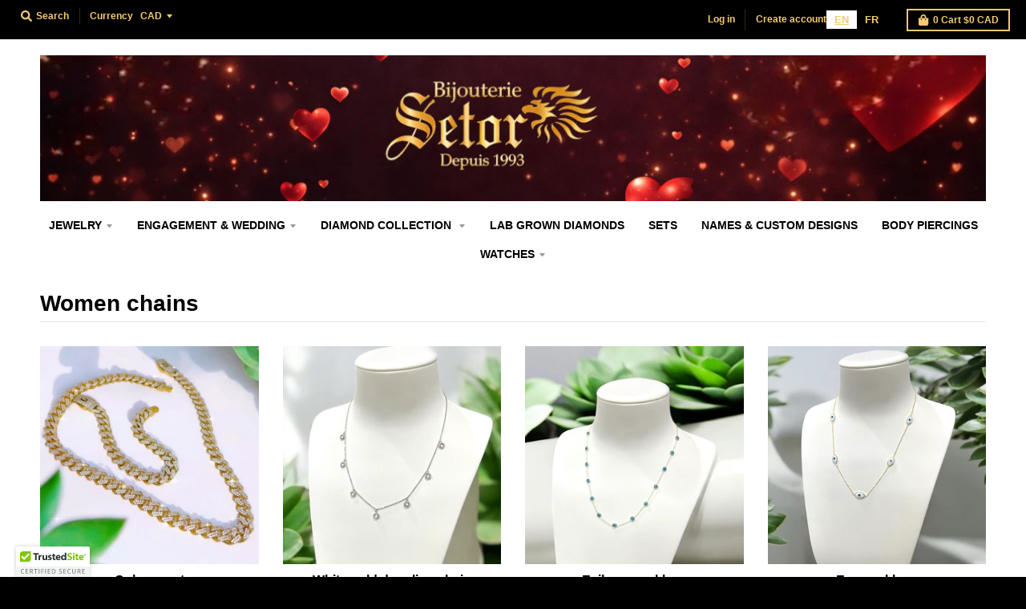

--- FILE ---
content_type: text/html; charset=utf-8
request_url: https://bijouteriesetor.com/collections/women-chains?page=2
body_size: 33911
content:
<!doctype html>
<!--[if IE 8]><html class="no-js lt-ie9" lang="en"> <![endif]-->
<!--[if IE 9 ]><html class="ie9 no-js"> <![endif]-->
<!--[if (gt IE 9)|!(IE)]><!--> <html class="no-js" lang="en"> <!--<![endif]-->
 <head>
	<script id="pandectes-rules">   /* PANDECTES-GDPR: DO NOT MODIFY AUTO GENERATED CODE OF THIS SCRIPT */      window.PandectesSettings = {"store":{"id":3808329846,"plan":null,"theme":"Copy of Copy of Copy of Copy of Copy of Copy of...","primaryLocale":"en","adminMode":false},"tsPublished":1709590074,"declaration":{"showPurpose":false,"showProvider":false,"declIntroText":"We use cookies to optimize website functionality, analyze the performance, and provide personalized experience to you. Some cookies are essential to make the website operate and function correctly. Those cookies cannot be disabled. In this window you can manage your preference of cookies.","showDateGenerated":true},"language":{"languageMode":"Single","fallbackLanguage":"en","languageDetection":"browser","languagesSupported":[]},"texts":{"managed":{"headerText":{"en":"We respect your privacy"},"consentText":{"en":"This website uses cookies to ensure you get the best experience."},"dismissButtonText":{"en":"Ok"},"linkText":{"en":"Learn more"},"imprintText":{"en":"Imprint"},"preferencesButtonText":{"en":"Preferences"},"allowButtonText":{"en":"Accept"},"denyButtonText":{"en":"Decline"},"leaveSiteButtonText":{"en":"Leave this site"},"cookiePolicyText":{"en":"Cookie policy"},"preferencesPopupTitleText":{"en":"Manage consent preferences"},"preferencesPopupIntroText":{"en":"We use cookies to optimize website functionality, analyze the performance, and provide personalized experience to you. Some cookies are essential to make the website operate and function correctly. Those cookies cannot be disabled. In this window you can manage your preference of cookies."},"preferencesPopupCloseButtonText":{"en":"Close"},"preferencesPopupAcceptAllButtonText":{"en":"Accept all"},"preferencesPopupRejectAllButtonText":{"en":"Reject all"},"preferencesPopupSaveButtonText":{"en":"Save preferences"},"accessSectionTitleText":{"en":"Data portability"},"accessSectionParagraphText":{"en":"You have the right to request access to your data at any time."},"rectificationSectionTitleText":{"en":"Data Rectification"},"rectificationSectionParagraphText":{"en":"You have the right to request your data to be updated whenever you think it is appropriate."},"erasureSectionTitleText":{"en":"Right to be forgotten"},"erasureSectionParagraphText":{"en":"You have the right to ask all your data to be erased. After that, you will no longer be able to access your account."},"declIntroText":{"en":"We use cookies to optimize website functionality, analyze the performance, and provide personalized experience to you. Some cookies are essential to make the website operate and function correctly. Those cookies cannot be disabled. In this window you can manage your preference of cookies."}},"categories":{"strictlyNecessaryCookiesTitleText":{"en":"Strictly necessary cookies"},"functionalityCookiesTitleText":{"en":"Functional cookies"},"performanceCookiesTitleText":{"en":"Performance cookies"},"targetingCookiesTitleText":{"en":"Targeting cookies"},"unclassifiedCookiesTitleText":{"en":"Unclassified cookies"},"strictlyNecessaryCookiesDescriptionText":{"en":"These cookies are essential in order to enable you to move around the website and use its features, such as accessing secure areas of the website. The website cannot function properly without these cookies."},"functionalityCookiesDescriptionText":{"en":"These cookies enable the site to provide enhanced functionality and personalisation. They may be set by us or by third party providers whose services we have added to our pages. If you do not allow these cookies then some or all of these services may not function properly."},"performanceCookiesDescriptionText":{"en":"These cookies enable us to monitor and improve the performance of our website. For example, they allow us to count visits, identify traffic sources and see which parts of the site are most popular."},"targetingCookiesDescriptionText":{"en":"These cookies may be set through our site by our advertising partners. They may be used by those companies to build a profile of your interests and show you relevant adverts on other sites.    They do not store directly personal information, but are based on uniquely identifying your browser and internet device. If you do not allow these cookies, you will experience less targeted advertising."},"unclassifiedCookiesDescriptionText":{"en":"Unclassified cookies are cookies that we are in the process of classifying, together with the providers of individual cookies."}},"auto":{"declName":{"en":"Name"},"declPath":{"en":"Path"},"declType":{"en":"Type"},"declDomain":{"en":"Domain"},"declPurpose":{"en":"Purpose"},"declProvider":{"en":"Provider"},"declRetention":{"en":"Retention"},"declFirstParty":{"en":"First-party"},"declThirdParty":{"en":"Third-party"},"declSeconds":{"en":"seconds"},"declMinutes":{"en":"minutes"},"declHours":{"en":"hours"},"declDays":{"en":"days"},"declMonths":{"en":"months"},"declYears":{"en":"years"},"declSession":{"en":"Session"},"cookiesDetailsText":{"en":"Cookies details"},"preferencesPopupAlwaysAllowedText":{"en":"Always allowed"},"submitButton":{"en":"Submit"},"submittingButton":{"en":"Submitting..."},"cancelButton":{"en":"Cancel"},"guestsSupportInfoText":{"en":"Please login with your customer account to further proceed."},"guestsSupportEmailPlaceholder":{"en":"E-mail address"},"guestsSupportEmailValidationError":{"en":"Email is not valid"},"guestsSupportEmailSuccessTitle":{"en":"Thank you for your request"},"guestsSupportEmailFailureTitle":{"en":"A problem occurred"},"guestsSupportEmailSuccessMessage":{"en":"If you are registered as a customer of this store, you will soon receive an email with instructions on how to proceed."},"guestsSupportEmailFailureMessage":{"en":"Your request was not submitted. Please try again and if problem persists, contact store owner for assistance."},"confirmationSuccessTitle":{"en":"Your request is verified"},"confirmationFailureTitle":{"en":"A problem occurred"},"confirmationSuccessMessage":{"en":"We will soon get back to you as to your request."},"confirmationFailureMessage":{"en":"Your request was not verified. Please try again and if problem persists, contact store owner for assistance"},"consentSectionTitleText":{"en":"Your cookie consent"},"consentSectionNoConsentText":{"en":"You have not consented to the cookies policy of this website."},"consentSectionConsentedText":{"en":"You consented to the cookies policy of this website on"},"consentStatus":{"en":"Consent preference"},"consentDate":{"en":"Consent date"},"consentId":{"en":"Consent ID"},"consentSectionChangeConsentActionText":{"en":"Change consent preference"},"accessSectionGDPRRequestsActionText":{"en":"Data subject requests"},"accessSectionAccountInfoActionText":{"en":"Personal data"},"accessSectionOrdersRecordsActionText":{"en":"Orders"},"accessSectionDownloadReportActionText":{"en":"Request export"},"rectificationCommentPlaceholder":{"en":"Describe what you want to be updated"},"rectificationCommentValidationError":{"en":"Comment is required"},"rectificationSectionEditAccountActionText":{"en":"Request an update"},"erasureSectionRequestDeletionActionText":{"en":"Request personal data deletion"}}},"library":{"previewMode":false,"fadeInTimeout":0,"defaultBlocked":7,"showLink":true,"showImprintLink":false,"enabled":true,"cookie":{"name":"_pandectes_gdpr","expiryDays":365,"secure":true,"domain":""},"dismissOnScroll":false,"dismissOnWindowClick":false,"dismissOnTimeout":false,"palette":{"popup":{"background":"#FFFFFF","backgroundForCalculations":{"a":1,"b":255,"g":255,"r":255},"text":"#000000"},"button":{"background":"transparent","backgroundForCalculations":{"a":1,"b":255,"g":255,"r":255},"text":"#000000","textForCalculation":{"a":1,"b":0,"g":0,"r":0},"border":"#000000"}},"content":{"href":"https://bijouterie-setor.myshopify.com/policies/privacy-policy","imprintHref":"/","close":"&#10005;","target":"","logo":"<img class=\"cc-banner-logo\" height=\"40\" width=\"40\" src=\"https://cdn.shopify.com/s/files/1/0038/0832/9846/t/81/assets/pandectes-logo.png?v=1709590073\" alt=\"Bijouterie Setor\" />"},"window":"<div role=\"dialog\" aria-live=\"polite\" aria-label=\"cookieconsent\" aria-describedby=\"cookieconsent:desc\" id=\"pandectes-banner\" class=\"cc-window-wrapper cc-top-wrapper\"><div class=\"pd-cookie-banner-window cc-window {{classes}}\"><!--googleoff: all-->{{children}}<!--googleon: all--></div></div>","compliance":{"opt-both":"<div class=\"cc-compliance cc-highlight\">{{deny}}{{allow}}</div>"},"type":"opt-both","layouts":{"basic":"{{logo}}{{messagelink}}{{compliance}}{{close}}"},"position":"top","theme":"wired","revokable":true,"animateRevokable":false,"revokableReset":false,"revokableLogoUrl":"https://cdn.shopify.com/s/files/1/0038/0832/9846/t/81/assets/pandectes-reopen-logo.png?v=1709590074","revokablePlacement":"bottom-left","revokableMarginHorizontal":15,"revokableMarginVertical":15,"static":false,"autoAttach":true,"hasTransition":true,"blacklistPage":[""]},"geolocation":{"brOnly":false,"caOnly":false,"chOnly":false,"euOnly":false,"jpOnly":false,"thOnly":false,"canadaOnly":false,"globalVisibility":true},"dsr":{"guestsSupport":false,"accessSectionDownloadReportAuto":false},"banner":{"resetTs":1698724969,"extraCss":"        .cc-banner-logo {max-width: 24em!important;}    @media(min-width: 768px) {.cc-window.cc-floating{max-width: 24em!important;width: 24em!important;}}    .cc-message, .cc-header, .cc-logo {text-align: left}    .cc-window-wrapper{z-index: 2147483647;}    .cc-window{z-index: 2147483647;font-family: inherit;}    .cc-header{font-family: inherit;}    .pd-cp-ui{font-family: inherit; background-color: #FFFFFF;color:#000000;}    button.pd-cp-btn, a.pd-cp-btn{}    input + .pd-cp-preferences-slider{background-color: rgba(0, 0, 0, 0.3)}    .pd-cp-scrolling-section::-webkit-scrollbar{background-color: rgba(0, 0, 0, 0.3)}    input:checked + .pd-cp-preferences-slider{background-color: rgba(0, 0, 0, 1)}    .pd-cp-scrolling-section::-webkit-scrollbar-thumb {background-color: rgba(0, 0, 0, 1)}    .pd-cp-ui-close{color:#000000;}    .pd-cp-preferences-slider:before{background-color: #FFFFFF}    .pd-cp-title:before {border-color: #000000!important}    .pd-cp-preferences-slider{background-color:#000000}    .pd-cp-toggle{color:#000000!important}    @media(max-width:699px) {.pd-cp-ui-close-top svg {fill: #000000}}    .pd-cp-toggle:hover,.pd-cp-toggle:visited,.pd-cp-toggle:active{color:#000000!important}    .pd-cookie-banner-window {box-shadow: 0 0 18px rgb(0 0 0 / 20%);}  ","customJavascript":null,"showPoweredBy":false,"hybridStrict":false,"cookiesBlockedByDefault":"7","isActive":false,"implicitSavePreferences":false,"cookieIcon":false,"blockBots":false,"showCookiesDetails":true,"hasTransition":true,"blockingPage":false,"showOnlyLandingPage":false,"leaveSiteUrl":"https://www.google.com","linkRespectStoreLang":false},"cookies":{"0":[{"name":"secure_customer_sig","domain":"bijouteriesetor.com","path":"/","provider":"Shopify","firstParty":true,"retention":"1 year(s)","expires":1,"unit":"declYears","purpose":{"en":"Used in connection with customer login."}},{"name":"keep_alive","domain":"bijouteriesetor.com","path":"/","provider":"Shopify","firstParty":true,"retention":"30 minute(s)","expires":30,"unit":"declMinutes","purpose":{"en":"Used in connection with buyer localization."}},{"name":"_cmp_a","domain":".bijouteriesetor.com","path":"/","provider":"Shopify","firstParty":true,"retention":"24 hour(s)","expires":24,"unit":"declHours","purpose":{"en":"Used for managing customer privacy settings."}},{"name":"localization","domain":"bijouteriesetor.com","path":"/","provider":"Shopify","firstParty":true,"retention":"1 year(s)","expires":1,"unit":"declYears","purpose":{"en":"Shopify store localization"}},{"name":"cart_currency","domain":"bijouteriesetor.com","path":"/","provider":"Shopify","firstParty":true,"retention":"14 day(s)","expires":14,"unit":"declDays","purpose":{"en":"Used in connection with shopping cart."}},{"name":"cart_sig","domain":"bijouteriesetor.com","path":"/","provider":"Shopify","firstParty":true,"retention":"15 day(s)","expires":15,"unit":"declDays","purpose":{"en":"Used in connection with checkout."}},{"name":"cart","domain":"bijouteriesetor.com","path":"/","provider":"Shopify","firstParty":true,"retention":"15 day(s)","expires":15,"unit":"declDays","purpose":{"en":"Used in connection with shopping cart."}},{"name":"cart_ts","domain":"bijouteriesetor.com","path":"/","provider":"Shopify","firstParty":true,"retention":"15 day(s)","expires":15,"unit":"declDays","purpose":{"en":"Used in connection with checkout."}},{"name":"_secure_session_id","domain":"bijouteriesetor.com","path":"/","provider":"Shopify","firstParty":true,"retention":"24 hour(s)","expires":24,"unit":"declHours","purpose":{"en":"Used in connection with navigation through a storefront."}}],"1":[{"name":"trustedsite_tm_float_seen","domain":"bijouteriesetor.com","path":"/","provider":"McAfee","firstParty":true,"retention":"5 minute(s)","expires":5,"unit":"declMinutes","purpose":{"en":"Used by McAfee Secure."}},{"name":"trustedsite_visit","domain":"bijouteriesetor.com","path":"/","provider":"McAfee","firstParty":true,"retention":"24 hour(s)","expires":24,"unit":"declHours","purpose":{"en":"Used by McAfee Secure."}}],"2":[{"name":"_shopify_s","domain":".bijouteriesetor.com","path":"/","provider":"Shopify","firstParty":true,"retention":"30 minute(s)","expires":30,"unit":"declMinutes","purpose":{"en":"Shopify analytics."}},{"name":"_landing_page","domain":".bijouteriesetor.com","path":"/","provider":"Shopify","firstParty":true,"retention":"14 day(s)","expires":14,"unit":"declDays","purpose":{"en":"Tracks landing pages."}},{"name":"_s","domain":".bijouteriesetor.com","path":"/","provider":"Shopify","firstParty":true,"retention":"30 minute(s)","expires":30,"unit":"declMinutes","purpose":{"en":"Shopify analytics."}},{"name":"_shopify_y","domain":".bijouteriesetor.com","path":"/","provider":"Shopify","firstParty":true,"retention":"1 year(s)","expires":1,"unit":"declYears","purpose":{"en":"Shopify analytics."}},{"name":"_orig_referrer","domain":".bijouteriesetor.com","path":"/","provider":"Shopify","firstParty":true,"retention":"14 day(s)","expires":14,"unit":"declDays","purpose":{"en":"Tracks landing pages."}},{"name":"_shopify_sa_t","domain":".bijouteriesetor.com","path":"/","provider":"Shopify","firstParty":true,"retention":"30 minute(s)","expires":30,"unit":"declMinutes","purpose":{"en":"Shopify analytics relating to marketing & referrals."}},{"name":"_shopify_sa_p","domain":".bijouteriesetor.com","path":"/","provider":"Shopify","firstParty":true,"retention":"30 minute(s)","expires":30,"unit":"declMinutes","purpose":{"en":"Shopify analytics relating to marketing & referrals."}},{"name":"_ga_J26DXFMYWG","domain":".bijouteriesetor.com","path":"/","provider":"Google","firstParty":true,"retention":"1 year(s)","expires":1,"unit":"declYears","purpose":{"en":"Cookie is set by Google Analytics with unknown functionality"}},{"name":"_ga","domain":".bijouteriesetor.com","path":"/","provider":"Google","firstParty":true,"retention":"1 year(s)","expires":1,"unit":"declYears","purpose":{"en":"Cookie is set by Google Analytics with unknown functionality"}},{"name":"AWSALBCORS","domain":"www.trustedsite.com","path":"/","provider":"Amazon","firstParty":true,"retention":"7 day(s)","expires":7,"unit":"declDays","purpose":{"en":"Used as a second stickiness cookie by Amazon that has additionally the SameSite attribute."}}],"4":[{"name":"_gcl_au","domain":".bijouteriesetor.com","path":"/","provider":"Google","firstParty":true,"retention":"90 day(s)","expires":90,"unit":"declDays","purpose":{"en":"Cookie is placed by Google Tag Manager to track conversions."}},{"name":"test_cookie","domain":".doubleclick.net","path":"/","provider":"Google","firstParty":true,"retention":"15 minute(s)","expires":15,"unit":"declMinutes","purpose":{"en":"To measure the visitors’ actions after they click through from an advert. Expires after each visit."}},{"name":"_pin_unauth","domain":".bijouteriesetor.com","path":"/","provider":"Pinterest","firstParty":true,"retention":"1 year(s)","expires":1,"unit":"declYears","purpose":{"en":"Used to group actions for users who cannot be identified by Pinterest."}},{"name":"_fbp","domain":".bijouteriesetor.com","path":"/","provider":"Facebook","firstParty":true,"retention":"90 day(s)","expires":90,"unit":"declDays","purpose":{"en":"Cookie is placed by Facebook to track visits across websites."}},{"name":"IDE","domain":".doubleclick.net","path":"/","provider":"Google","firstParty":true,"retention":"1 year(s)","expires":1,"unit":"declYears","purpose":{"en":"To measure the visitors’ actions after they click through from an advert. Expires after 1 year."}}],"8":[{"name":"currency","domain":".bijouteriesetor.com","path":"/","provider":"Unknown","firstParty":true,"retention":"1 year(s)","expires":1,"unit":"declYears","purpose":{"en":""}},{"name":"_ttp","domain":".tiktok.com","path":"/","provider":"Unknown","firstParty":true,"retention":"1 year(s)","expires":1,"unit":"declYears","purpose":{"en":""}},{"name":"_tt_enable_cookie","domain":".bijouteriesetor.com","path":"/","provider":"Unknown","firstParty":true,"retention":"1 year(s)","expires":1,"unit":"declYears","purpose":{"en":""}},{"name":"_ttp","domain":".bijouteriesetor.com","path":"/","provider":"Unknown","firstParty":true,"retention":"1 year(s)","expires":1,"unit":"declYears","purpose":{"en":""}},{"name":"__v_anl__u__","domain":"bijouteriesetor.com","path":"/","provider":"Unknown","firstParty":true,"retention":"7 day(s)","expires":7,"unit":"declDays","purpose":{"en":""}},{"name":"__v_anl__oct__","domain":"bijouteriesetor.com","path":"/","provider":"Unknown","firstParty":true,"retention":"30 day(s)","expires":30,"unit":"declDays","purpose":{"en":""}},{"name":"thx_guid","domain":"imgs.signifyd.com","path":"/","provider":"Unknown","firstParty":true,"retention":"1 year(s)","expires":1,"unit":"declYears","purpose":{"en":""}}]},"blocker":{"isActive":false,"googleConsentMode":{"id":"","analyticsId":"","isActive":false,"adStorageCategory":4,"analyticsStorageCategory":2,"personalizationStorageCategory":1,"functionalityStorageCategory":1,"customEvent":true,"securityStorageCategory":0,"redactData":true,"urlPassthrough":false},"facebookPixel":{"id":"","isActive":false,"ldu":false},"rakuten":{"isActive":false,"cmp":false,"ccpa":false},"gpcIsActive":false,"defaultBlocked":7,"patterns":{"whiteList":[],"blackList":{"1":[],"2":[],"4":[],"8":[]},"iframesWhiteList":[],"iframesBlackList":{"1":[],"2":[],"4":[],"8":[]},"beaconsWhiteList":[],"beaconsBlackList":{"1":[],"2":[],"4":[],"8":[]}}}}      !function(){"use strict";window.PandectesRules=window.PandectesRules||{},window.PandectesRules.manualBlacklist={1:[],2:[],4:[]},window.PandectesRules.blacklistedIFrames={1:[],2:[],4:[]},window.PandectesRules.blacklistedCss={1:[],2:[],4:[]},window.PandectesRules.blacklistedBeacons={1:[],2:[],4:[]};var e="javascript/blocked",t="_pandectes_gdpr";function n(e){return new RegExp(e.replace(/[/\\.+?$()]/g,"\\$&").replace("*","(.*)"))}var a=function(e){try{return JSON.parse(e)}catch(e){return!1}},r=function(e){var t=arguments.length>1&&void 0!==arguments[1]?arguments[1]:"log",n=new URLSearchParams(window.location.search);n.get("log")&&console[t]("PandectesRules: ".concat(e))};function i(e,t){var n=Object.keys(e);if(Object.getOwnPropertySymbols){var a=Object.getOwnPropertySymbols(e);t&&(a=a.filter((function(t){return Object.getOwnPropertyDescriptor(e,t).enumerable}))),n.push.apply(n,a)}return n}function o(e){for(var t=1;t<arguments.length;t++){var n=null!=arguments[t]?arguments[t]:{};t%2?i(Object(n),!0).forEach((function(t){s(e,t,n[t])})):Object.getOwnPropertyDescriptors?Object.defineProperties(e,Object.getOwnPropertyDescriptors(n)):i(Object(n)).forEach((function(t){Object.defineProperty(e,t,Object.getOwnPropertyDescriptor(n,t))}))}return e}function s(e,t,n){return t in e?Object.defineProperty(e,t,{value:n,enumerable:!0,configurable:!0,writable:!0}):e[t]=n,e}function c(e,t){return function(e){if(Array.isArray(e))return e}(e)||function(e,t){var n=null==e?null:"undefined"!=typeof Symbol&&e[Symbol.iterator]||e["@@iterator"];if(null==n)return;var a,r,i=[],o=!0,s=!1;try{for(n=n.call(e);!(o=(a=n.next()).done)&&(i.push(a.value),!t||i.length!==t);o=!0);}catch(e){s=!0,r=e}finally{try{o||null==n.return||n.return()}finally{if(s)throw r}}return i}(e,t)||u(e,t)||function(){throw new TypeError("Invalid attempt to destructure non-iterable instance.\nIn order to be iterable, non-array objects must have a [Symbol.iterator]() method.")}()}function l(e){return function(e){if(Array.isArray(e))return d(e)}(e)||function(e){if("undefined"!=typeof Symbol&&null!=e[Symbol.iterator]||null!=e["@@iterator"])return Array.from(e)}(e)||u(e)||function(){throw new TypeError("Invalid attempt to spread non-iterable instance.\nIn order to be iterable, non-array objects must have a [Symbol.iterator]() method.")}()}function u(e,t){if(e){if("string"==typeof e)return d(e,t);var n=Object.prototype.toString.call(e).slice(8,-1);return"Object"===n&&e.constructor&&(n=e.constructor.name),"Map"===n||"Set"===n?Array.from(e):"Arguments"===n||/^(?:Ui|I)nt(?:8|16|32)(?:Clamped)?Array$/.test(n)?d(e,t):void 0}}function d(e,t){(null==t||t>e.length)&&(t=e.length);for(var n=0,a=new Array(t);n<t;n++)a[n]=e[n];return a}var p=window.PandectesRulesSettings||window.PandectesSettings,f=!(void 0===window.dataLayer||!Array.isArray(window.dataLayer)||!window.dataLayer.some((function(e){return"pandectes_full_scan"===e.event})));r("userAgent -> ".concat(window.navigator.userAgent.substring(0,50)));var g=function(){var e,n=arguments.length>0&&void 0!==arguments[0]?arguments[0]:t,r="; "+document.cookie,i=r.split("; "+n+"=");if(i.length<2)e={};else{var o=i.pop(),s=o.split(";");e=window.atob(s.shift())}var c=a(e);return!1!==c?c:e}(),y=p.banner.isActive,h=p.blocker,m=h.defaultBlocked,w=h.patterns,v=g&&null!==g.preferences&&void 0!==g.preferences?g.preferences:null,b=f?0:y?null===v?m:v:0,k={1:0==(1&b),2:0==(2&b),4:0==(4&b)},L=w.blackList,S=w.whiteList,_=w.iframesBlackList,P=w.iframesWhiteList,A=w.beaconsBlackList,C=w.beaconsWhiteList,B={blackList:[],whiteList:[],iframesBlackList:{1:[],2:[],4:[],8:[]},iframesWhiteList:[],beaconsBlackList:{1:[],2:[],4:[],8:[]},beaconsWhiteList:[]};[1,2,4].map((function(e){var t;k[e]||((t=B.blackList).push.apply(t,l(L[e].length?L[e].map(n):[])),B.iframesBlackList[e]=_[e].length?_[e].map(n):[],B.beaconsBlackList[e]=A[e].length?A[e].map(n):[])})),B.whiteList=S.length?S.map(n):[],B.iframesWhiteList=P.length?P.map(n):[],B.beaconsWhiteList=C.length?C.map(n):[];var E={scripts:[],iframes:{1:[],2:[],4:[]},beacons:{1:[],2:[],4:[]},css:{1:[],2:[],4:[]}},j=function(t,n){return t&&(!n||n!==e)&&(!B.blackList||B.blackList.some((function(e){return e.test(t)})))&&(!B.whiteList||B.whiteList.every((function(e){return!e.test(t)})))},O=function(e){var t=e.getAttribute("src");return B.blackList&&B.blackList.every((function(e){return!e.test(t)}))||B.whiteList&&B.whiteList.some((function(e){return e.test(t)}))},I=function(e,t){var n=B.iframesBlackList[t],a=B.iframesWhiteList;return e&&(!n||n.some((function(t){return t.test(e)})))&&(!a||a.every((function(t){return!t.test(e)})))},R=function(e,t){var n=B.beaconsBlackList[t],a=B.beaconsWhiteList;return e&&(!n||n.some((function(t){return t.test(e)})))&&(!a||a.every((function(t){return!t.test(e)})))},T=new MutationObserver((function(e){for(var t=0;t<e.length;t++)for(var n=e[t].addedNodes,a=0;a<n.length;a++){var r=n[a],i=r.dataset&&r.dataset.cookiecategory;if(1===r.nodeType&&"LINK"===r.tagName){var o=r.dataset&&r.dataset.href;if(o&&i)switch(i){case"functionality":case"C0001":E.css[1].push(o);break;case"performance":case"C0002":E.css[2].push(o);break;case"targeting":case"C0003":E.css[4].push(o)}}}})),x=new MutationObserver((function(t){for(var n=0;n<t.length;n++)for(var a=t[n].addedNodes,r=function(t){var n=a[t],r=n.src||n.dataset&&n.dataset.src,i=n.dataset&&n.dataset.cookiecategory;if(1===n.nodeType&&"IFRAME"===n.tagName){if(r){var o=!1;I(r,1)||"functionality"===i||"C0001"===i?(o=!0,E.iframes[1].push(r)):I(r,2)||"performance"===i||"C0002"===i?(o=!0,E.iframes[2].push(r)):(I(r,4)||"targeting"===i||"C0003"===i)&&(o=!0,E.iframes[4].push(r)),o&&(n.removeAttribute("src"),n.setAttribute("data-src",r))}}else if(1===n.nodeType&&"IMG"===n.tagName){if(r){var s=!1;R(r,1)?(s=!0,E.beacons[1].push(r)):R(r,2)?(s=!0,E.beacons[2].push(r)):R(r,4)&&(s=!0,E.beacons[4].push(r)),s&&(n.removeAttribute("src"),n.setAttribute("data-src",r))}}else if(1===n.nodeType&&"LINK"===n.tagName){var c=n.dataset&&n.dataset.href;if(c&&i)switch(i){case"functionality":case"C0001":E.css[1].push(c);break;case"performance":case"C0002":E.css[2].push(c);break;case"targeting":case"C0003":E.css[4].push(c)}}else if(1===n.nodeType&&"SCRIPT"===n.tagName){var l=n.type,u=!1;if(j(r,l))u=!0;else if(r&&i)switch(i){case"functionality":case"C0001":u=!0,window.PandectesRules.manualBlacklist[1].push(r);break;case"performance":case"C0002":u=!0,window.PandectesRules.manualBlacklist[2].push(r);break;case"targeting":case"C0003":u=!0,window.PandectesRules.manualBlacklist[4].push(r)}if(u){E.scripts.push([n,l]),n.type=e;n.addEventListener("beforescriptexecute",(function t(a){n.getAttribute("type")===e&&a.preventDefault(),n.removeEventListener("beforescriptexecute",t)})),n.parentElement&&n.parentElement.removeChild(n)}}},i=0;i<a.length;i++)r(i)})),N=document.createElement,D={src:Object.getOwnPropertyDescriptor(HTMLScriptElement.prototype,"src"),type:Object.getOwnPropertyDescriptor(HTMLScriptElement.prototype,"type")};window.PandectesRules.unblockCss=function(e){var t=E.css[e]||[];t.length&&r("Unblocking CSS for ".concat(e)),t.forEach((function(e){var t=document.querySelector('link[data-href^="'.concat(e,'"]'));t.removeAttribute("data-href"),t.href=e})),E.css[e]=[]},window.PandectesRules.unblockIFrames=function(e){var t=E.iframes[e]||[];t.length&&r("Unblocking IFrames for ".concat(e)),B.iframesBlackList[e]=[],t.forEach((function(e){var t=document.querySelector('iframe[data-src^="'.concat(e,'"]'));t.removeAttribute("data-src"),t.src=e})),E.iframes[e]=[]},window.PandectesRules.unblockBeacons=function(e){var t=E.beacons[e]||[];t.length&&r("Unblocking Beacons for ".concat(e)),B.beaconsBlackList[e]=[],t.forEach((function(e){var t=document.querySelector('img[data-src^="'.concat(e,'"]'));t.removeAttribute("data-src"),t.src=e})),E.beacons[e]=[]},window.PandectesRules.unblockInlineScripts=function(e){var t=1===e?"functionality":2===e?"performance":"targeting";document.querySelectorAll('script[type="javascript/blocked"][data-cookiecategory="'.concat(t,'"]')).forEach((function(e){var t=e.textContent;e.parentNode.removeChild(e);var n=document.createElement("script");n.type="text/javascript",n.textContent=t,document.body.appendChild(n)}))},window.PandectesRules.unblock=function(t){t.length<1?(B.blackList=[],B.whiteList=[],B.iframesBlackList=[],B.iframesWhiteList=[]):(B.blackList&&(B.blackList=B.blackList.filter((function(e){return t.every((function(t){return"string"==typeof t?!e.test(t):t instanceof RegExp?e.toString()!==t.toString():void 0}))}))),B.whiteList&&(B.whiteList=[].concat(l(B.whiteList),l(t.map((function(e){if("string"==typeof e){var t=".*"+n(e)+".*";if(B.whiteList.every((function(e){return e.toString()!==t.toString()})))return new RegExp(t)}else if(e instanceof RegExp&&B.whiteList.every((function(t){return t.toString()!==e.toString()})))return e;return null})).filter(Boolean)))));for(var a=document.querySelectorAll('script[type="'.concat(e,'"]')),i=0;i<a.length;i++){var o=a[i];O(o)&&(E.scripts.push([o,"application/javascript"]),o.parentElement.removeChild(o))}var s=0;l(E.scripts).forEach((function(e,t){var n=c(e,2),a=n[0],r=n[1];if(O(a)){for(var i=document.createElement("script"),o=0;o<a.attributes.length;o++){var l=a.attributes[o];"src"!==l.name&&"type"!==l.name&&i.setAttribute(l.name,a.attributes[o].value)}i.setAttribute("src",a.src),i.setAttribute("type",r||"application/javascript"),document.head.appendChild(i),E.scripts.splice(t-s,1),s++}})),0==B.blackList.length&&0===B.iframesBlackList[1].length&&0===B.iframesBlackList[2].length&&0===B.iframesBlackList[4].length&&0===B.beaconsBlackList[1].length&&0===B.beaconsBlackList[2].length&&0===B.beaconsBlackList[4].length&&(r("Disconnecting observers"),x.disconnect(),T.disconnect())};var M,W,z=p.store.adminMode,F=p.blocker,U=F.defaultBlocked;M=function(){!function(){var e=window.Shopify.trackingConsent;if(!1!==e.shouldShowBanner()||null!==v||7!==U)try{var t=z&&!(window.Shopify&&window.Shopify.AdminBarInjector),n={preferences:0==(1&b)||f||t,analytics:0==(2&b)||f||t,marketing:0==(4&b)||f||t};e.firstPartyMarketingAllowed()===n.marketing&&e.analyticsProcessingAllowed()===n.analytics&&e.preferencesProcessingAllowed()===n.preferences||e.setTrackingConsent(n,(function(e){e&&e.error?r("Shopify.customerPrivacy API - failed to setTrackingConsent"):r("Shopify.customerPrivacy API - setTrackingConsent(".concat(JSON.stringify(n),")"))}))}catch(e){r("Shopify.customerPrivacy API - exception")}}(),function(){var e=window.Shopify.trackingConsent,t=e.currentVisitorConsent();if(F.gpcIsActive&&"CCPA"===e.getRegulation()&&"no"===t.gpc&&"yes"!==t.sale_of_data){var n={sale_of_data:!1};e.setTrackingConsent(n,(function(e){e&&e.error?r("Shopify.customerPrivacy API - failed to setTrackingConsent({".concat(JSON.stringify(n),")")):r("Shopify.customerPrivacy API - setTrackingConsent(".concat(JSON.stringify(n),")"))}))}}()},W=null,window.Shopify&&window.Shopify.loadFeatures&&window.Shopify.trackingConsent?M():W=setInterval((function(){window.Shopify&&window.Shopify.loadFeatures&&(clearInterval(W),window.Shopify.loadFeatures([{name:"consent-tracking-api",version:"0.1"}],(function(e){e?r("Shopify.customerPrivacy API - failed to load"):(r("Shopify.customerPrivacy API - loaded"),r("Shopify.customerPrivacy.shouldShowBanner() -> "+window.Shopify.trackingConsent.shouldShowBanner()),M())})))}),10);var q=p.banner.isActive,J=p.blocker.googleConsentMode,H=J.isActive,$=J.customEvent,G=J.id,K=J.analyticsId,V=J.redactData,Y=J.urlPassthrough,Q=J.adStorageCategory,X=J.analyticsStorageCategory,Z=J.functionalityStorageCategory,ee=J.personalizationStorageCategory,te=J.securityStorageCategory,ne=J.dataLayerProperty,ae=void 0===ne?"dataLayer":ne,re=J.waitForUpdate,ie=void 0===re?2e3:re;function oe(){window[ae].push(arguments)}window[ae]=window[ae]||[];var se,ce,le={hasInitialized:!1,ads_data_redaction:!1,url_passthrough:!1,data_layer_property:"dataLayer",storage:{ad_storage:"granted",ad_user_data:"granted",ad_personalization:"granted",analytics_storage:"granted",functionality_storage:"granted",personalization_storage:"granted",security_storage:"granted",wait_for_update:2e3}};if(q&&H){var ue=0==(b&Q)?"granted":"denied",de=0==(b&X)?"granted":"denied",pe=0==(b&Z)?"granted":"denied",fe=0==(b&ee)?"granted":"denied",ge=0==(b&te)?"granted":"denied";if(le.hasInitialized=!0,le.ads_data_redaction="denied"===ue&&V,le.url_passthrough=Y,le.storage.ad_storage=ue,le.storage.ad_user_data=ue,le.storage.ad_personalization=ue,le.storage.analytics_storage=de,le.storage.functionality_storage=pe,le.storage.personalization_storage=fe,le.storage.security_storage=ge,le.storage.wait_for_update="denied"===de||"denied"===ue?ie:2e3,le.data_layer_property=ae||"dataLayer",le.ads_data_redaction&&oe("set","ads_data_redaction",le.ads_data_redaction),le.url_passthrough&&oe("set","url_passthrough",le.url_passthrough),oe("consent","default",le.storage),r("Google consent mode initialized"),G.length){window[le.data_layer_property].push({"gtm.start":(new Date).getTime(),event:"gtm.js"}),window[le.data_layer_property].push({"pandectes.start":(new Date).getTime(),event:"pandectes-rules.min.js"});var ye=document.createElement("script"),he="dataLayer"!==le.data_layer_property?"&l=".concat(le.data_layer_property):"";ye.async=!0,ye.src="https://www.googletagmanager.com/gtm.js?id=".concat(G).concat(he),document.head.appendChild(ye)}if(K.length){window[le.data_layer_property].push({"pandectes.start":(new Date).getTime(),event:"pandectes-rules.min.js"});var me=document.createElement("script");me.async=!0,me.src="https://www.googletagmanager.com/gtag/js?id=".concat(K),document.head.appendChild(me),oe("js",new Date),oe("config",K)}}q&&$&&(ce=7===(se=b)?"deny":0===se?"allow":"mixed",window[ae].push({event:"Pandectes_Consent_Update",pandectes_status:ce,pandectes_categories:{C0000:"allow",C0001:k[1]?"allow":"deny",C0002:k[2]?"allow":"deny",C0003:k[4]?"allow":"deny"}}),r("PandectesCustomEvent pushed to the dataLayer")),window.PandectesRules.gcm=le;var we=p.banner.isActive,ve=p.blocker.isActive;r("Blocker -> "+(ve?"Active":"Inactive")),r("Banner -> "+(we?"Active":"Inactive")),r("ActualPrefs -> "+b);var be=null===v&&/\/checkouts\//.test(window.location.pathname);0!==b&&!1===f&&ve&&!be?(r("Blocker will execute"),document.createElement=function(){for(var t=arguments.length,n=new Array(t),a=0;a<t;a++)n[a]=arguments[a];if("script"!==n[0].toLowerCase())return N.bind?N.bind(document).apply(void 0,n):N;var r=N.bind(document).apply(void 0,n);try{Object.defineProperties(r,{src:o(o({},D.src),{},{set:function(t){j(t,r.type)&&D.type.set.call(this,e),D.src.set.call(this,t)}}),type:o(o({},D.type),{},{get:function(){var t=D.type.get.call(this);return t===e||j(this.src,t)?null:t},set:function(t){var n=j(r.src,r.type)?e:t;D.type.set.call(this,n)}})}),r.setAttribute=function(t,n){if("type"===t){var a=j(r.src,r.type)?e:n;D.type.set.call(r,a)}else"src"===t?(j(n,r.type)&&D.type.set.call(r,e),D.src.set.call(r,n)):HTMLScriptElement.prototype.setAttribute.call(r,t,n)}}catch(e){console.warn("Yett: unable to prevent script execution for script src ",r.src,".\n",'A likely cause would be because you are using a third-party browser extension that monkey patches the "document.createElement" function.')}return r},x.observe(document.documentElement,{childList:!0,subtree:!0}),T.observe(document.documentElement,{childList:!0,subtree:!0})):r("Blocker will not execute")}();
</script>
<!-- "snippets/booster-seo.liquid" was not rendered, the associated app was uninstalled -->
  <meta charset="utf-8">
  <meta http-equiv="X-UA-Compatible" content="IE=edge,chrome=1">
  <link rel="canonical" href="https://bijouteriesetor.com/collections/women-chains?page=2">
  <meta name="viewport" content="width=device-width,initial-scale=1">
  <meta name="theme-color" content="#3c922a">

  

  

  

  <meta property="og:site_name" content="Bijouterie Setor">
<meta property="og:url" content="https://bijouteriesetor.com/collections/women-chains?page=2">
<meta property="og:title" content="Women chains">
<meta property="og:type" content="product.group">
<meta property="og:description" content="Luxury gold jewelry, watches, and expert jewelry repair services in Canada. Trusted craftsmanship, timeless elegance, worldwide shipping.





"><meta property="og:image" content="http://bijouteriesetor.com/cdn/shop/files/IMG_0023_1200x1200.jpg?v=1718738778">
    <meta property="og:image:secure_url" content="https://bijouteriesetor.com/cdn/shop/files/IMG_0023_1200x1200.jpg?v=1718738778">
    <meta property="og:image:width" content="568">
    <meta property="og:image:height" content="476">

<meta name="twitter:site" content="@">
<meta name="twitter:card" content="summary_large_image">
<meta name="twitter:title" content="Women chains">
<meta name="twitter:description" content="Luxury gold jewelry, watches, and expert jewelry repair services in Canada. Trusted craftsmanship, timeless elegance, worldwide shipping.





">


  <script>window.performance && window.performance.mark && window.performance.mark('shopify.content_for_header.start');</script><meta name="google-site-verification" content="bl-mvpwm4NQNIIVKLk2X-9yqhxpu1ZhR_DDExtco5Tg">
<meta id="shopify-digital-wallet" name="shopify-digital-wallet" content="/3808329846/digital_wallets/dialog">
<meta name="shopify-checkout-api-token" content="cf79c79c4d5e4aa7cc39b86d72f88ee7">
<meta id="in-context-paypal-metadata" data-shop-id="3808329846" data-venmo-supported="false" data-environment="production" data-locale="en_US" data-paypal-v4="true" data-currency="CAD">
<link rel="alternate" type="application/atom+xml" title="Feed" href="/collections/women-chains.atom" />
<link rel="prev" href="/collections/women-chains?page=1">
<link rel="next" href="/collections/women-chains?page=3">
<link rel="alternate" type="application/json+oembed" href="https://bijouteriesetor.com/collections/women-chains.oembed?page=2">
<script async="async" src="/checkouts/internal/preloads.js?locale=en-CA"></script>
<script id="shopify-features" type="application/json">{"accessToken":"cf79c79c4d5e4aa7cc39b86d72f88ee7","betas":["rich-media-storefront-analytics"],"domain":"bijouteriesetor.com","predictiveSearch":true,"shopId":3808329846,"locale":"en"}</script>
<script>var Shopify = Shopify || {};
Shopify.shop = "bijouterie-setor.myshopify.com";
Shopify.locale = "en";
Shopify.currency = {"active":"CAD","rate":"1.0"};
Shopify.country = "CA";
Shopify.theme = {"name":"Copy of Copy of Copy of Copy of Copy of Copy of...","id":136767307992,"schema_name":"District","schema_version":"3.2.6","theme_store_id":735,"role":"main"};
Shopify.theme.handle = "null";
Shopify.theme.style = {"id":null,"handle":null};
Shopify.cdnHost = "bijouteriesetor.com/cdn";
Shopify.routes = Shopify.routes || {};
Shopify.routes.root = "/";</script>
<script type="module">!function(o){(o.Shopify=o.Shopify||{}).modules=!0}(window);</script>
<script>!function(o){function n(){var o=[];function n(){o.push(Array.prototype.slice.apply(arguments))}return n.q=o,n}var t=o.Shopify=o.Shopify||{};t.loadFeatures=n(),t.autoloadFeatures=n()}(window);</script>
<script id="shop-js-analytics" type="application/json">{"pageType":"collection"}</script>
<script defer="defer" async type="module" src="//bijouteriesetor.com/cdn/shopifycloud/shop-js/modules/v2/client.init-shop-cart-sync_IZsNAliE.en.esm.js"></script>
<script defer="defer" async type="module" src="//bijouteriesetor.com/cdn/shopifycloud/shop-js/modules/v2/chunk.common_0OUaOowp.esm.js"></script>
<script type="module">
  await import("//bijouteriesetor.com/cdn/shopifycloud/shop-js/modules/v2/client.init-shop-cart-sync_IZsNAliE.en.esm.js");
await import("//bijouteriesetor.com/cdn/shopifycloud/shop-js/modules/v2/chunk.common_0OUaOowp.esm.js");

  window.Shopify.SignInWithShop?.initShopCartSync?.({"fedCMEnabled":true,"windoidEnabled":true});

</script>
<script>(function() {
  var isLoaded = false;
  function asyncLoad() {
    if (isLoaded) return;
    isLoaded = true;
    var urls = ["\/\/cdn.ywxi.net\/js\/partner-shopify.js?shop=bijouterie-setor.myshopify.com","https:\/\/cdn-scripts.signifyd.com\/shopify\/script-tag.js?shop=bijouterie-setor.myshopify.com","\/\/cdn.shopify.com\/proxy\/f78b71cf3d639aec2ab3fb0ddce3c315b79ec4df1e71dec0c4c4d5cbe5291205\/s.pandect.es\/scripts\/pandectes-core.js?shop=bijouterie-setor.myshopify.com\u0026sp-cache-control=cHVibGljLCBtYXgtYWdlPTkwMA","\/\/cdn.trustedsite.com\/js\/partner-shopify.js?shop=bijouterie-setor.myshopify.com","https:\/\/cdn.weglot.com\/weglot_script_tag.js?shop=bijouterie-setor.myshopify.com"];
    for (var i = 0; i < urls.length; i++) {
      var s = document.createElement('script');
      s.type = 'text/javascript';
      s.async = true;
      s.src = urls[i];
      var x = document.getElementsByTagName('script')[0];
      x.parentNode.insertBefore(s, x);
    }
  };
  if(window.attachEvent) {
    window.attachEvent('onload', asyncLoad);
  } else {
    window.addEventListener('load', asyncLoad, false);
  }
})();</script>
<script id="__st">var __st={"a":3808329846,"offset":-18000,"reqid":"147b0cfc-f9ea-49d9-9997-1a846184cc5d-1768538281","pageurl":"bijouteriesetor.com\/collections\/women-chains?page=2","u":"1ddec469733e","p":"collection","rtyp":"collection","rid":79934357622};</script>
<script>window.ShopifyPaypalV4VisibilityTracking = true;</script>
<script id="captcha-bootstrap">!function(){'use strict';const t='contact',e='account',n='new_comment',o=[[t,t],['blogs',n],['comments',n],[t,'customer']],c=[[e,'customer_login'],[e,'guest_login'],[e,'recover_customer_password'],[e,'create_customer']],r=t=>t.map((([t,e])=>`form[action*='/${t}']:not([data-nocaptcha='true']) input[name='form_type'][value='${e}']`)).join(','),a=t=>()=>t?[...document.querySelectorAll(t)].map((t=>t.form)):[];function s(){const t=[...o],e=r(t);return a(e)}const i='password',u='form_key',d=['recaptcha-v3-token','g-recaptcha-response','h-captcha-response',i],f=()=>{try{return window.sessionStorage}catch{return}},m='__shopify_v',_=t=>t.elements[u];function p(t,e,n=!1){try{const o=window.sessionStorage,c=JSON.parse(o.getItem(e)),{data:r}=function(t){const{data:e,action:n}=t;return t[m]||n?{data:e,action:n}:{data:t,action:n}}(c);for(const[e,n]of Object.entries(r))t.elements[e]&&(t.elements[e].value=n);n&&o.removeItem(e)}catch(o){console.error('form repopulation failed',{error:o})}}const l='form_type',E='cptcha';function T(t){t.dataset[E]=!0}const w=window,h=w.document,L='Shopify',v='ce_forms',y='captcha';let A=!1;((t,e)=>{const n=(g='f06e6c50-85a8-45c8-87d0-21a2b65856fe',I='https://cdn.shopify.com/shopifycloud/storefront-forms-hcaptcha/ce_storefront_forms_captcha_hcaptcha.v1.5.2.iife.js',D={infoText:'Protected by hCaptcha',privacyText:'Privacy',termsText:'Terms'},(t,e,n)=>{const o=w[L][v],c=o.bindForm;if(c)return c(t,g,e,D).then(n);var r;o.q.push([[t,g,e,D],n]),r=I,A||(h.body.append(Object.assign(h.createElement('script'),{id:'captcha-provider',async:!0,src:r})),A=!0)});var g,I,D;w[L]=w[L]||{},w[L][v]=w[L][v]||{},w[L][v].q=[],w[L][y]=w[L][y]||{},w[L][y].protect=function(t,e){n(t,void 0,e),T(t)},Object.freeze(w[L][y]),function(t,e,n,w,h,L){const[v,y,A,g]=function(t,e,n){const i=e?o:[],u=t?c:[],d=[...i,...u],f=r(d),m=r(i),_=r(d.filter((([t,e])=>n.includes(e))));return[a(f),a(m),a(_),s()]}(w,h,L),I=t=>{const e=t.target;return e instanceof HTMLFormElement?e:e&&e.form},D=t=>v().includes(t);t.addEventListener('submit',(t=>{const e=I(t);if(!e)return;const n=D(e)&&!e.dataset.hcaptchaBound&&!e.dataset.recaptchaBound,o=_(e),c=g().includes(e)&&(!o||!o.value);(n||c)&&t.preventDefault(),c&&!n&&(function(t){try{if(!f())return;!function(t){const e=f();if(!e)return;const n=_(t);if(!n)return;const o=n.value;o&&e.removeItem(o)}(t);const e=Array.from(Array(32),(()=>Math.random().toString(36)[2])).join('');!function(t,e){_(t)||t.append(Object.assign(document.createElement('input'),{type:'hidden',name:u})),t.elements[u].value=e}(t,e),function(t,e){const n=f();if(!n)return;const o=[...t.querySelectorAll(`input[type='${i}']`)].map((({name:t})=>t)),c=[...d,...o],r={};for(const[a,s]of new FormData(t).entries())c.includes(a)||(r[a]=s);n.setItem(e,JSON.stringify({[m]:1,action:t.action,data:r}))}(t,e)}catch(e){console.error('failed to persist form',e)}}(e),e.submit())}));const S=(t,e)=>{t&&!t.dataset[E]&&(n(t,e.some((e=>e===t))),T(t))};for(const o of['focusin','change'])t.addEventListener(o,(t=>{const e=I(t);D(e)&&S(e,y())}));const B=e.get('form_key'),M=e.get(l),P=B&&M;t.addEventListener('DOMContentLoaded',(()=>{const t=y();if(P)for(const e of t)e.elements[l].value===M&&p(e,B);[...new Set([...A(),...v().filter((t=>'true'===t.dataset.shopifyCaptcha))])].forEach((e=>S(e,t)))}))}(h,new URLSearchParams(w.location.search),n,t,e,['guest_login'])})(!0,!0)}();</script>
<script integrity="sha256-4kQ18oKyAcykRKYeNunJcIwy7WH5gtpwJnB7kiuLZ1E=" data-source-attribution="shopify.loadfeatures" defer="defer" src="//bijouteriesetor.com/cdn/shopifycloud/storefront/assets/storefront/load_feature-a0a9edcb.js" crossorigin="anonymous"></script>
<script data-source-attribution="shopify.dynamic_checkout.dynamic.init">var Shopify=Shopify||{};Shopify.PaymentButton=Shopify.PaymentButton||{isStorefrontPortableWallets:!0,init:function(){window.Shopify.PaymentButton.init=function(){};var t=document.createElement("script");t.src="https://bijouteriesetor.com/cdn/shopifycloud/portable-wallets/latest/portable-wallets.en.js",t.type="module",document.head.appendChild(t)}};
</script>
<script data-source-attribution="shopify.dynamic_checkout.buyer_consent">
  function portableWalletsHideBuyerConsent(e){var t=document.getElementById("shopify-buyer-consent"),n=document.getElementById("shopify-subscription-policy-button");t&&n&&(t.classList.add("hidden"),t.setAttribute("aria-hidden","true"),n.removeEventListener("click",e))}function portableWalletsShowBuyerConsent(e){var t=document.getElementById("shopify-buyer-consent"),n=document.getElementById("shopify-subscription-policy-button");t&&n&&(t.classList.remove("hidden"),t.removeAttribute("aria-hidden"),n.addEventListener("click",e))}window.Shopify?.PaymentButton&&(window.Shopify.PaymentButton.hideBuyerConsent=portableWalletsHideBuyerConsent,window.Shopify.PaymentButton.showBuyerConsent=portableWalletsShowBuyerConsent);
</script>
<script data-source-attribution="shopify.dynamic_checkout.cart.bootstrap">document.addEventListener("DOMContentLoaded",(function(){function t(){return document.querySelector("shopify-accelerated-checkout-cart, shopify-accelerated-checkout")}if(t())Shopify.PaymentButton.init();else{new MutationObserver((function(e,n){t()&&(Shopify.PaymentButton.init(),n.disconnect())})).observe(document.body,{childList:!0,subtree:!0})}}));
</script>
<link id="shopify-accelerated-checkout-styles" rel="stylesheet" media="screen" href="https://bijouteriesetor.com/cdn/shopifycloud/portable-wallets/latest/accelerated-checkout-backwards-compat.css" crossorigin="anonymous">
<style id="shopify-accelerated-checkout-cart">
        #shopify-buyer-consent {
  margin-top: 1em;
  display: inline-block;
  width: 100%;
}

#shopify-buyer-consent.hidden {
  display: none;
}

#shopify-subscription-policy-button {
  background: none;
  border: none;
  padding: 0;
  text-decoration: underline;
  font-size: inherit;
  cursor: pointer;
}

#shopify-subscription-policy-button::before {
  box-shadow: none;
}

      </style>

<script>window.performance && window.performance.mark && window.performance.mark('shopify.content_for_header.end');</script>

	
  <link href="//bijouteriesetor.com/cdn/shop/t/81/assets/theme.scss.css?v=148509742559009554261759332739" rel="stylesheet" type="text/css" media="all" />

  

  <script>
    window.StyleHatch = window.StyleHatch || {};
    StyleHatch.Strings = {
      instagramAddToken: "Add your Instagram access token.",
      instagramInvalidToken: "The Instagram access token is invalid. Check to make sure you added the complete token.",
      instagramRateLimitToken: "Your store is currently over Instagram\u0026#39;s rate limit. Contact Style Hatch support for details.",
      addToCart: "Add to Cart",
      soldOut: "Sold Out",
      addressError: "Error looking up that address",
      addressNoResults: "No results for that address",
      addressQueryLimit: "You have exceeded the Google API usage limit. Consider upgrading to a \u003ca href=\"https:\/\/developers.google.com\/maps\/premium\/usage-limits\"\u003ePremium Plan\u003c\/a\u003e.",
      authError: "There was a problem authenticating your Google Maps account.",
      agreeNotice: "You must agree with the terms and conditions of sales to check out."
    }
    StyleHatch.currencyFormat = "\u003cspan class=money\u003e${{amount}} CAD\u003c\/span\u003e";
    StyleHatch.ajaxCartEnable = false;
    StyleHatch.cartData = {"note":null,"attributes":{},"original_total_price":0,"total_price":0,"total_discount":0,"total_weight":0.0,"item_count":0,"items":[],"requires_shipping":false,"currency":"CAD","items_subtotal_price":0,"cart_level_discount_applications":[],"checkout_charge_amount":0};
    // Post defer
    window.addEventListener('DOMContentLoaded', function() {
      (function( $ ) {
      

      
      
      })(jq223);
    });
    document.documentElement.className = document.documentElement.className.replace('no-js', 'js');
  </script>
  <script type="text/javascript">
    window.lazySizesConfig = window.lazySizesConfig || {};
    window.lazySizesConfig.loadMode = 1;
  </script>
  <!--[if (gt IE 9)|!(IE)]><!--><script src="//bijouteriesetor.com/cdn/shop/t/81/assets/lazysizes.min.js?v=174097831579247140971674082331" async="async"></script><!--<![endif]-->
  <!--[if lte IE 9]><script src="//bijouteriesetor.com/cdn/shop/t/81/assets/lazysizes.min.js?v=174097831579247140971674082331"></script><![endif]-->
  <!--[if (gt IE 9)|!(IE)]><!--><script src="//bijouteriesetor.com/cdn/shop/t/81/assets/vendor.js?v=77013376826517269021674082331" defer="defer"></script><!--<![endif]-->
  <!--[if lte IE 9]><script src="//bijouteriesetor.com/cdn/shop/t/81/assets/vendor.js?v=77013376826517269021674082331"></script><![endif]-->
  
    <script>
StyleHatch.currencyConverter = true;
StyleHatch.shopCurrency = 'CAD';
StyleHatch.defaultCurrency = 'CAD';
// Formatting
StyleHatch.currencyConverterFormat = 'money_with_currency_format';
StyleHatch.moneyWithCurrencyFormat = "${{amount}} CAD";
StyleHatch.moneyFormat = "${{amount}} CAD";
</script>
<!--[if (gt IE 9)|!(IE)]><!--><script src="//cdn.shopify.com/s/javascripts/currencies.js" defer="defer"></script><!--<![endif]-->
<!--[if lte IE 9]><script src="//cdn.shopify.com/s/javascripts/currencies.js"></script><![endif]-->
<!--[if (gt IE 9)|!(IE)]><!--><script src="//bijouteriesetor.com/cdn/shop/t/81/assets/jquery.currencies.min.js?v=152637954936623000011674082331" defer="defer"></script><!--<![endif]-->
<!--[if lte IE 9]><script src="//bijouteriesetor.com/cdn/shop/t/81/assets/jquery.currencies.min.js?v=152637954936623000011674082331"></script><![endif]-->

  
  <!--[if (gt IE 9)|!(IE)]><!--><script src="//bijouteriesetor.com/cdn/shop/t/81/assets/theme.min.js?v=81815488640010581901674082331" defer="defer"></script><!--<![endif]-->
  <!--[if lte IE 9]><script src="//bijouteriesetor.com/cdn/shop/t/81/assets/theme.min.js?v=81815488640010581901674082331"></script><![endif]-->



<link rel="alternate" hreflang="en" href="https://bijouteriesetor.com/collections/women-chains?page=2"><link rel="alternate" hreflang="fr" href="https://bijouteriesetor.com/a/l/fr/collections/women-chains?page=2">


<!--Start Weglot Script-->
<script src="//cdn.weglot.com/weglot.min.js"></script>
<script id="has-script-tags">Weglot.initialize({ api_key:"wg_625074cd7ca28e34d8d6d8db73ad88768" });</script>
<!--End Weglot Script-->

<!-- BEGIN app block: shopify://apps/pandectes-gdpr/blocks/banner/58c0baa2-6cc1-480c-9ea6-38d6d559556a -->
  
    
      <!-- TCF is active, scripts are loaded above -->
      
      <script>
        
        window.addEventListener('DOMContentLoaded', function(){
          const script = document.createElement('script');
          
            script.src = "https://cdn.shopify.com/extensions/019bc2b1-9e8f-7738-9f0c-1eaba59f7185/gdpr-217/assets/pandectes-core.js";
          
          script.defer = true;
          document.body.appendChild(script);
        })
      </script>
    
  


<!-- END app block --><!-- BEGIN app block: shopify://apps/weglot-translate-your-store/blocks/weglot/3097482a-fafe-42ff-bc33-ea19e35c4a20 -->





  


<!--Start Weglot Script-->
<script src="https://cdn.weglot.com/weglot.min.js?api_key=" async></script>
<!--End Weglot Script-->

<!-- END app block --><!-- BEGIN app block: shopify://apps/trusted-security/blocks/security-app-embed/4d2757ed-33ad-4e94-a186-da550756ae46 --><script id="security-app-data" type="application/json">{"security":{"id":262,"shop_id":262,"active":false,"script_id":null,"script_src":null,"protect_text_selection":true,"disable_keyboard":true,"protect_text_copy":true,"protect_text_paste":true,"protect_images":true,"disable_right_click":true,"block_inspect_element":true,"created_at":"2024-02-16T16:52:28.000000Z","updated_at":"2024-07-03T17:42:54.000000Z"},"countryBlocker":{"id":97,"shop_id":262,"active":0,"type":"blacklist","redirect_url":null,"created_at":"2024-02-16T16:52:28.000000Z","updated_at":"2024-02-16T16:52:28.000000Z","countries":[]},"botBlocker":null,"blockedIps":[],"blockedIpsRedirect":"","limit_reached":0}</script>

<noscript>
  <div style="position: fixed; z-index: 2147483647; width: 100%; height: 100%; background: white; display: flex; align-items: center; justify-content: center;">
    <div style="margin: 0;font-size: 36px;">JavaScript is required to view this page.</div>
  </div>
</noscript>


<!-- END app block --><script src="https://cdn.shopify.com/extensions/019bbdb2-f1e0-76da-9d9b-a27c77476a24/security-app-108/assets/security.min.js" type="text/javascript" defer="defer"></script>
<link href="https://monorail-edge.shopifysvc.com" rel="dns-prefetch">
<script>(function(){if ("sendBeacon" in navigator && "performance" in window) {try {var session_token_from_headers = performance.getEntriesByType('navigation')[0].serverTiming.find(x => x.name == '_s').description;} catch {var session_token_from_headers = undefined;}var session_cookie_matches = document.cookie.match(/_shopify_s=([^;]*)/);var session_token_from_cookie = session_cookie_matches && session_cookie_matches.length === 2 ? session_cookie_matches[1] : "";var session_token = session_token_from_headers || session_token_from_cookie || "";function handle_abandonment_event(e) {var entries = performance.getEntries().filter(function(entry) {return /monorail-edge.shopifysvc.com/.test(entry.name);});if (!window.abandonment_tracked && entries.length === 0) {window.abandonment_tracked = true;var currentMs = Date.now();var navigation_start = performance.timing.navigationStart;var payload = {shop_id: 3808329846,url: window.location.href,navigation_start,duration: currentMs - navigation_start,session_token,page_type: "collection"};window.navigator.sendBeacon("https://monorail-edge.shopifysvc.com/v1/produce", JSON.stringify({schema_id: "online_store_buyer_site_abandonment/1.1",payload: payload,metadata: {event_created_at_ms: currentMs,event_sent_at_ms: currentMs}}));}}window.addEventListener('pagehide', handle_abandonment_event);}}());</script>
<script id="web-pixels-manager-setup">(function e(e,d,r,n,o){if(void 0===o&&(o={}),!Boolean(null===(a=null===(i=window.Shopify)||void 0===i?void 0:i.analytics)||void 0===a?void 0:a.replayQueue)){var i,a;window.Shopify=window.Shopify||{};var t=window.Shopify;t.analytics=t.analytics||{};var s=t.analytics;s.replayQueue=[],s.publish=function(e,d,r){return s.replayQueue.push([e,d,r]),!0};try{self.performance.mark("wpm:start")}catch(e){}var l=function(){var e={modern:/Edge?\/(1{2}[4-9]|1[2-9]\d|[2-9]\d{2}|\d{4,})\.\d+(\.\d+|)|Firefox\/(1{2}[4-9]|1[2-9]\d|[2-9]\d{2}|\d{4,})\.\d+(\.\d+|)|Chrom(ium|e)\/(9{2}|\d{3,})\.\d+(\.\d+|)|(Maci|X1{2}).+ Version\/(15\.\d+|(1[6-9]|[2-9]\d|\d{3,})\.\d+)([,.]\d+|)( \(\w+\)|)( Mobile\/\w+|) Safari\/|Chrome.+OPR\/(9{2}|\d{3,})\.\d+\.\d+|(CPU[ +]OS|iPhone[ +]OS|CPU[ +]iPhone|CPU IPhone OS|CPU iPad OS)[ +]+(15[._]\d+|(1[6-9]|[2-9]\d|\d{3,})[._]\d+)([._]\d+|)|Android:?[ /-](13[3-9]|1[4-9]\d|[2-9]\d{2}|\d{4,})(\.\d+|)(\.\d+|)|Android.+Firefox\/(13[5-9]|1[4-9]\d|[2-9]\d{2}|\d{4,})\.\d+(\.\d+|)|Android.+Chrom(ium|e)\/(13[3-9]|1[4-9]\d|[2-9]\d{2}|\d{4,})\.\d+(\.\d+|)|SamsungBrowser\/([2-9]\d|\d{3,})\.\d+/,legacy:/Edge?\/(1[6-9]|[2-9]\d|\d{3,})\.\d+(\.\d+|)|Firefox\/(5[4-9]|[6-9]\d|\d{3,})\.\d+(\.\d+|)|Chrom(ium|e)\/(5[1-9]|[6-9]\d|\d{3,})\.\d+(\.\d+|)([\d.]+$|.*Safari\/(?![\d.]+ Edge\/[\d.]+$))|(Maci|X1{2}).+ Version\/(10\.\d+|(1[1-9]|[2-9]\d|\d{3,})\.\d+)([,.]\d+|)( \(\w+\)|)( Mobile\/\w+|) Safari\/|Chrome.+OPR\/(3[89]|[4-9]\d|\d{3,})\.\d+\.\d+|(CPU[ +]OS|iPhone[ +]OS|CPU[ +]iPhone|CPU IPhone OS|CPU iPad OS)[ +]+(10[._]\d+|(1[1-9]|[2-9]\d|\d{3,})[._]\d+)([._]\d+|)|Android:?[ /-](13[3-9]|1[4-9]\d|[2-9]\d{2}|\d{4,})(\.\d+|)(\.\d+|)|Mobile Safari.+OPR\/([89]\d|\d{3,})\.\d+\.\d+|Android.+Firefox\/(13[5-9]|1[4-9]\d|[2-9]\d{2}|\d{4,})\.\d+(\.\d+|)|Android.+Chrom(ium|e)\/(13[3-9]|1[4-9]\d|[2-9]\d{2}|\d{4,})\.\d+(\.\d+|)|Android.+(UC? ?Browser|UCWEB|U3)[ /]?(15\.([5-9]|\d{2,})|(1[6-9]|[2-9]\d|\d{3,})\.\d+)\.\d+|SamsungBrowser\/(5\.\d+|([6-9]|\d{2,})\.\d+)|Android.+MQ{2}Browser\/(14(\.(9|\d{2,})|)|(1[5-9]|[2-9]\d|\d{3,})(\.\d+|))(\.\d+|)|K[Aa][Ii]OS\/(3\.\d+|([4-9]|\d{2,})\.\d+)(\.\d+|)/},d=e.modern,r=e.legacy,n=navigator.userAgent;return n.match(d)?"modern":n.match(r)?"legacy":"unknown"}(),u="modern"===l?"modern":"legacy",c=(null!=n?n:{modern:"",legacy:""})[u],f=function(e){return[e.baseUrl,"/wpm","/b",e.hashVersion,"modern"===e.buildTarget?"m":"l",".js"].join("")}({baseUrl:d,hashVersion:r,buildTarget:u}),m=function(e){var d=e.version,r=e.bundleTarget,n=e.surface,o=e.pageUrl,i=e.monorailEndpoint;return{emit:function(e){var a=e.status,t=e.errorMsg,s=(new Date).getTime(),l=JSON.stringify({metadata:{event_sent_at_ms:s},events:[{schema_id:"web_pixels_manager_load/3.1",payload:{version:d,bundle_target:r,page_url:o,status:a,surface:n,error_msg:t},metadata:{event_created_at_ms:s}}]});if(!i)return console&&console.warn&&console.warn("[Web Pixels Manager] No Monorail endpoint provided, skipping logging."),!1;try{return self.navigator.sendBeacon.bind(self.navigator)(i,l)}catch(e){}var u=new XMLHttpRequest;try{return u.open("POST",i,!0),u.setRequestHeader("Content-Type","text/plain"),u.send(l),!0}catch(e){return console&&console.warn&&console.warn("[Web Pixels Manager] Got an unhandled error while logging to Monorail."),!1}}}}({version:r,bundleTarget:l,surface:e.surface,pageUrl:self.location.href,monorailEndpoint:e.monorailEndpoint});try{o.browserTarget=l,function(e){var d=e.src,r=e.async,n=void 0===r||r,o=e.onload,i=e.onerror,a=e.sri,t=e.scriptDataAttributes,s=void 0===t?{}:t,l=document.createElement("script"),u=document.querySelector("head"),c=document.querySelector("body");if(l.async=n,l.src=d,a&&(l.integrity=a,l.crossOrigin="anonymous"),s)for(var f in s)if(Object.prototype.hasOwnProperty.call(s,f))try{l.dataset[f]=s[f]}catch(e){}if(o&&l.addEventListener("load",o),i&&l.addEventListener("error",i),u)u.appendChild(l);else{if(!c)throw new Error("Did not find a head or body element to append the script");c.appendChild(l)}}({src:f,async:!0,onload:function(){if(!function(){var e,d;return Boolean(null===(d=null===(e=window.Shopify)||void 0===e?void 0:e.analytics)||void 0===d?void 0:d.initialized)}()){var d=window.webPixelsManager.init(e)||void 0;if(d){var r=window.Shopify.analytics;r.replayQueue.forEach((function(e){var r=e[0],n=e[1],o=e[2];d.publishCustomEvent(r,n,o)})),r.replayQueue=[],r.publish=d.publishCustomEvent,r.visitor=d.visitor,r.initialized=!0}}},onerror:function(){return m.emit({status:"failed",errorMsg:"".concat(f," has failed to load")})},sri:function(e){var d=/^sha384-[A-Za-z0-9+/=]+$/;return"string"==typeof e&&d.test(e)}(c)?c:"",scriptDataAttributes:o}),m.emit({status:"loading"})}catch(e){m.emit({status:"failed",errorMsg:(null==e?void 0:e.message)||"Unknown error"})}}})({shopId: 3808329846,storefrontBaseUrl: "https://bijouteriesetor.com",extensionsBaseUrl: "https://extensions.shopifycdn.com/cdn/shopifycloud/web-pixels-manager",monorailEndpoint: "https://monorail-edge.shopifysvc.com/unstable/produce_batch",surface: "storefront-renderer",enabledBetaFlags: ["2dca8a86"],webPixelsConfigList: [{"id":"458784984","configuration":"{\"config\":\"{\\\"pixel_id\\\":\\\"G-G2WGJ7G84T\\\",\\\"target_country\\\":\\\"CA\\\",\\\"gtag_events\\\":[{\\\"type\\\":\\\"search\\\",\\\"action_label\\\":[\\\"G-G2WGJ7G84T\\\",\\\"AW-750689197\\\/EGLECIPX18oBEK23-uUC\\\"]},{\\\"type\\\":\\\"begin_checkout\\\",\\\"action_label\\\":[\\\"G-G2WGJ7G84T\\\",\\\"AW-750689197\\\/QqKOCIDX18oBEK23-uUC\\\"]},{\\\"type\\\":\\\"view_item\\\",\\\"action_label\\\":[\\\"G-G2WGJ7G84T\\\",\\\"AW-750689197\\\/OidgCPrW18oBEK23-uUC\\\",\\\"MC-J26DXFMYWG\\\"]},{\\\"type\\\":\\\"purchase\\\",\\\"action_label\\\":[\\\"G-G2WGJ7G84T\\\",\\\"AW-750689197\\\/a5hRCP_V18oBEK23-uUC\\\",\\\"MC-J26DXFMYWG\\\"]},{\\\"type\\\":\\\"page_view\\\",\\\"action_label\\\":[\\\"G-G2WGJ7G84T\\\",\\\"AW-750689197\\\/Mx59CPzV18oBEK23-uUC\\\",\\\"MC-J26DXFMYWG\\\"]},{\\\"type\\\":\\\"add_payment_info\\\",\\\"action_label\\\":[\\\"G-G2WGJ7G84T\\\",\\\"AW-750689197\\\/Eb0mCIbX18oBEK23-uUC\\\"]},{\\\"type\\\":\\\"add_to_cart\\\",\\\"action_label\\\":[\\\"G-G2WGJ7G84T\\\",\\\"AW-750689197\\\/LpqsCP3W18oBEK23-uUC\\\"]}],\\\"enable_monitoring_mode\\\":false}\"}","eventPayloadVersion":"v1","runtimeContext":"OPEN","scriptVersion":"b2a88bafab3e21179ed38636efcd8a93","type":"APP","apiClientId":1780363,"privacyPurposes":[],"dataSharingAdjustments":{"protectedCustomerApprovalScopes":["read_customer_address","read_customer_email","read_customer_name","read_customer_personal_data","read_customer_phone"]}},{"id":"410190040","configuration":"{\"pixelCode\":\"C0VFITTDP5JCOGTGITM0\"}","eventPayloadVersion":"v1","runtimeContext":"STRICT","scriptVersion":"22e92c2ad45662f435e4801458fb78cc","type":"APP","apiClientId":4383523,"privacyPurposes":["ANALYTICS","MARKETING","SALE_OF_DATA"],"dataSharingAdjustments":{"protectedCustomerApprovalScopes":["read_customer_address","read_customer_email","read_customer_name","read_customer_personal_data","read_customer_phone"]}},{"id":"182124760","configuration":"{\"pixel_id\":\"691484717861363\",\"pixel_type\":\"facebook_pixel\",\"metaapp_system_user_token\":\"-\"}","eventPayloadVersion":"v1","runtimeContext":"OPEN","scriptVersion":"ca16bc87fe92b6042fbaa3acc2fbdaa6","type":"APP","apiClientId":2329312,"privacyPurposes":["ANALYTICS","MARKETING","SALE_OF_DATA"],"dataSharingAdjustments":{"protectedCustomerApprovalScopes":["read_customer_address","read_customer_email","read_customer_name","read_customer_personal_data","read_customer_phone"]}},{"id":"62652632","configuration":"{\"tagID\":\"2614257649595\"}","eventPayloadVersion":"v1","runtimeContext":"STRICT","scriptVersion":"18031546ee651571ed29edbe71a3550b","type":"APP","apiClientId":3009811,"privacyPurposes":["ANALYTICS","MARKETING","SALE_OF_DATA"],"dataSharingAdjustments":{"protectedCustomerApprovalScopes":["read_customer_address","read_customer_email","read_customer_name","read_customer_personal_data","read_customer_phone"]}},{"id":"57147608","eventPayloadVersion":"v1","runtimeContext":"LAX","scriptVersion":"1","type":"CUSTOM","privacyPurposes":["MARKETING"],"name":"Meta pixel (migrated)"},{"id":"shopify-app-pixel","configuration":"{}","eventPayloadVersion":"v1","runtimeContext":"STRICT","scriptVersion":"0450","apiClientId":"shopify-pixel","type":"APP","privacyPurposes":["ANALYTICS","MARKETING"]},{"id":"shopify-custom-pixel","eventPayloadVersion":"v1","runtimeContext":"LAX","scriptVersion":"0450","apiClientId":"shopify-pixel","type":"CUSTOM","privacyPurposes":["ANALYTICS","MARKETING"]}],isMerchantRequest: false,initData: {"shop":{"name":"Bijouterie Setor","paymentSettings":{"currencyCode":"CAD"},"myshopifyDomain":"bijouterie-setor.myshopify.com","countryCode":"CA","storefrontUrl":"https:\/\/bijouteriesetor.com"},"customer":null,"cart":null,"checkout":null,"productVariants":[],"purchasingCompany":null},},"https://bijouteriesetor.com/cdn","fcfee988w5aeb613cpc8e4bc33m6693e112",{"modern":"","legacy":""},{"shopId":"3808329846","storefrontBaseUrl":"https:\/\/bijouteriesetor.com","extensionBaseUrl":"https:\/\/extensions.shopifycdn.com\/cdn\/shopifycloud\/web-pixels-manager","surface":"storefront-renderer","enabledBetaFlags":"[\"2dca8a86\"]","isMerchantRequest":"false","hashVersion":"fcfee988w5aeb613cpc8e4bc33m6693e112","publish":"custom","events":"[[\"page_viewed\",{}],[\"collection_viewed\",{\"collection\":{\"id\":\"79934357622\",\"title\":\"Women chains\",\"productVariants\":[{\"price\":{\"amount\":6580.0,\"currencyCode\":\"CAD\"},\"product\":{\"title\":\"Cubana set\",\"vendor\":\"Bijouterie Setor\",\"id\":\"8880706945240\",\"untranslatedTitle\":\"Cubana set\",\"url\":\"\/products\/cubana-set\",\"type\":\"Set\"},\"id\":\"50442543497432\",\"image\":{\"src\":\"\/\/bijouteriesetor.com\/cdn\/shop\/files\/FullSizeRender_02d55c0a-a553-4dfe-ba00-930760bd1f42.jpg?v=1747401256\"},\"sku\":null,\"title\":\"Default Title\",\"untranslatedTitle\":\"Default Title\"},{\"price\":{\"amount\":750.0,\"currencyCode\":\"CAD\"},\"product\":{\"title\":\"White gold dangling chain\",\"vendor\":\"Bijouterie Setor\",\"id\":\"8873389654232\",\"untranslatedTitle\":\"White gold dangling chain\",\"url\":\"\/products\/white-gold-dangling-chain\",\"type\":\"Women necklace\"},\"id\":\"50414788083928\",\"image\":{\"src\":\"\/\/bijouteriesetor.com\/cdn\/shop\/files\/FullSizeRender_5c727b44-21fa-4914-a325-897827a877f5.jpg?v=1746534296\"},\"sku\":null,\"title\":\"Default Title\",\"untranslatedTitle\":\"Default Title\"},{\"price\":{\"amount\":450.0,\"currencyCode\":\"CAD\"},\"product\":{\"title\":\"Evil eye necklace\",\"vendor\":\"Bijouterie Setor\",\"id\":\"8872776335576\",\"untranslatedTitle\":\"Evil eye necklace\",\"url\":\"\/products\/evil-eye-necklace\",\"type\":\"Women necklace\"},\"id\":\"50411396137176\",\"image\":{\"src\":\"\/\/bijouteriesetor.com\/cdn\/shop\/files\/FullSizeRender_d3f1ec30-a508-4ec7-8fb6-0023083530f6.jpg?v=1746488979\"},\"sku\":null,\"title\":\"Default Title\",\"untranslatedTitle\":\"Default Title\"},{\"price\":{\"amount\":400.0,\"currencyCode\":\"CAD\"},\"product\":{\"title\":\"Eye necklace\",\"vendor\":\"Bijouterie Setor\",\"id\":\"8872752021720\",\"untranslatedTitle\":\"Eye necklace\",\"url\":\"\/products\/eye-necklace\",\"type\":\"Women chain\"},\"id\":\"50411229413592\",\"image\":{\"src\":\"\/\/bijouteriesetor.com\/cdn\/shop\/files\/FullSizeRender_dda1f7b6-773a-489f-99b0-5f84587da9c9.jpg?v=1746488773\"},\"sku\":null,\"title\":\"Default Title\",\"untranslatedTitle\":\"Default Title\"},{\"price\":{\"amount\":1600.0,\"currencyCode\":\"CAD\"},\"product\":{\"title\":\"Panther \u0026 chain\",\"vendor\":\"Bijouterie Setor\",\"id\":\"8836911005912\",\"untranslatedTitle\":\"Panther \u0026 chain\",\"url\":\"\/products\/panther-chain\",\"type\":\"Set\"},\"id\":\"50271066063064\",\"image\":{\"src\":\"\/\/bijouteriesetor.com\/cdn\/shop\/files\/FullSizeRender_0856caa8-d0bd-42be-a43c-32642a3e5981.jpg?v=1742322715\"},\"sku\":null,\"title\":\"Default Title\",\"untranslatedTitle\":\"Default Title\"},{\"price\":{\"amount\":8250.0,\"currencyCode\":\"CAD\"},\"product\":{\"title\":\"Necklace \u0026 bracelet set\",\"vendor\":\"Bijouterie Setor\",\"id\":\"8817540366552\",\"untranslatedTitle\":\"Necklace \u0026 bracelet set\",\"url\":\"\/products\/link-set\",\"type\":\"Tiffany set\"},\"id\":\"50179322413272\",\"image\":{\"src\":\"\/\/bijouteriesetor.com\/cdn\/shop\/files\/FullSizeRender_b07c26d7-6fe4-4249-9443-47eaabf60ee2.jpg?v=1740175015\"},\"sku\":null,\"title\":\"Default Title\",\"untranslatedTitle\":\"Default Title\"},{\"price\":{\"amount\":1450.0,\"currencyCode\":\"CAD\"},\"product\":{\"title\":\"Women bubbles chain\",\"vendor\":\"Bijouterie Setor\",\"id\":\"8782034469080\",\"untranslatedTitle\":\"Women bubbles chain\",\"url\":\"\/products\/women-bubbles-chain\",\"type\":\"Chain\"},\"id\":\"49972532379864\",\"image\":{\"src\":\"\/\/bijouteriesetor.com\/cdn\/shop\/files\/FullSizeRender_8883e485-cf72-4699-8461-9c99ffc29e2e.jpg?v=1761179684\"},\"sku\":null,\"title\":\"Default Title\",\"untranslatedTitle\":\"Default Title\"},{\"price\":{\"amount\":2750.0,\"currencyCode\":\"CAD\"},\"product\":{\"title\":\"Bubbles chain\",\"vendor\":\"Bijouterie Setor\",\"id\":\"8782000849112\",\"untranslatedTitle\":\"Bubbles chain\",\"url\":\"\/products\/bubbles-chain\",\"type\":\"Chain\"},\"id\":\"49972385743064\",\"image\":{\"src\":\"\/\/bijouteriesetor.com\/cdn\/shop\/files\/FullSizeRender_89bd35a2-ae70-46d8-b0fa-2a70f0da8593.jpg?v=1748915466\"},\"sku\":null,\"title\":\"Default Title\",\"untranslatedTitle\":\"Default Title\"},{\"price\":{\"amount\":375.0,\"currencyCode\":\"CAD\"},\"product\":{\"title\":\"Dog \u0026 chain\",\"vendor\":\"Bijouterie Setor\",\"id\":\"8764376613080\",\"untranslatedTitle\":\"Dog \u0026 chain\",\"url\":\"\/products\/dog-chain\",\"type\":\"Women necklace\"},\"id\":\"49848935252184\",\"image\":{\"src\":\"\/\/bijouteriesetor.com\/cdn\/shop\/files\/IMG-6955.jpg?v=1734870410\"},\"sku\":null,\"title\":\"Default Title\",\"untranslatedTitle\":\"Default Title\"},{\"price\":{\"amount\":285.0,\"currencyCode\":\"CAD\"},\"product\":{\"title\":\"Cross \u0026 chain\",\"vendor\":\"Bijouterie Setor\",\"id\":\"8764376154328\",\"untranslatedTitle\":\"Cross \u0026 chain\",\"url\":\"\/products\/cross-chain-1\",\"type\":\"Women chain\"},\"id\":\"49848928108760\",\"image\":{\"src\":\"\/\/bijouteriesetor.com\/cdn\/shop\/files\/FullSizeRender_bf85c375-1017-46ec-bc1c-a39d630afae3.jpg?v=1734869887\"},\"sku\":null,\"title\":\"Default Title\",\"untranslatedTitle\":\"Default Title\"},{\"price\":{\"amount\":400.0,\"currencyCode\":\"CAD\"},\"product\":{\"title\":\"Tennis \u0026 chain\",\"vendor\":\"Bijouterie Setor\",\"id\":\"8755025117400\",\"untranslatedTitle\":\"Tennis \u0026 chain\",\"url\":\"\/products\/tennis-chain\",\"type\":\"Set\"},\"id\":\"49788758720728\",\"image\":{\"src\":\"\/\/bijouteriesetor.com\/cdn\/shop\/files\/FullSizeRender_a86c9185-6bd4-45d9-ae53-3605d10d322c.jpg?v=1734005063\"},\"sku\":null,\"title\":\"Default Title\",\"untranslatedTitle\":\"Default Title\"},{\"price\":{\"amount\":425.0,\"currencyCode\":\"CAD\"},\"product\":{\"title\":\"Angel wing \u0026 chain\",\"vendor\":\"Bijouterie Setor\",\"id\":\"8754467864792\",\"untranslatedTitle\":\"Angel wing \u0026 chain\",\"url\":\"\/products\/angel-wing-chain\",\"type\":\"Set\"},\"id\":\"49785521307864\",\"image\":{\"src\":\"\/\/bijouteriesetor.com\/cdn\/shop\/files\/FullSizeRender_015b92b4-582a-4efa-92ce-549d602fdc6e.jpg?v=1733964108\"},\"sku\":null,\"title\":\"Default Title\",\"untranslatedTitle\":\"Default Title\"},{\"price\":{\"amount\":450.0,\"currencyCode\":\"CAD\"},\"product\":{\"title\":\"Three colours chain\",\"vendor\":\"Bijouterie Setor\",\"id\":\"8753364992216\",\"untranslatedTitle\":\"Three colours chain\",\"url\":\"\/products\/three-colours-chain\",\"type\":\"Women chain\"},\"id\":\"49768133198040\",\"image\":{\"src\":\"\/\/bijouteriesetor.com\/cdn\/shop\/files\/FullSizeRender_0160678b-cebe-4ddb-a060-eb92a6d44a06.jpg?v=1733787783\"},\"sku\":null,\"title\":\"16 inches\",\"untranslatedTitle\":\"16 inches\"},{\"price\":{\"amount\":1350.0,\"currencyCode\":\"CAD\"},\"product\":{\"title\":\"Rose \u0026 chain\",\"vendor\":\"Bijouterie Setor\",\"id\":\"8752042311896\",\"untranslatedTitle\":\"Rose \u0026 chain\",\"url\":\"\/products\/rose-chain\",\"type\":\"Women chain\"},\"id\":\"49754243301592\",\"image\":{\"src\":\"\/\/bijouteriesetor.com\/cdn\/shop\/files\/FullSizeRender_0a61e875-412f-4dcf-b924-9a3cde1a95f3.jpg?v=1733620220\"},\"sku\":null,\"title\":\"Default Title\",\"untranslatedTitle\":\"Default Title\"},{\"price\":{\"amount\":650.0,\"currencyCode\":\"CAD\"},\"product\":{\"title\":\"Small Cuban link chain\",\"vendor\":\"Bijouterie Setor\",\"id\":\"8745844211928\",\"untranslatedTitle\":\"Small Cuban link chain\",\"url\":\"\/products\/small-cuban-link-chain\",\"type\":\"Women chain\"},\"id\":\"49681751998680\",\"image\":{\"src\":\"\/\/bijouteriesetor.com\/cdn\/shop\/files\/FullSizeRender_0dc484ce-db0c-4490-ae81-ecbfc7baf5a9.jpg?v=1732812641\"},\"sku\":null,\"title\":\"16 inches\",\"untranslatedTitle\":\"16 inches\"},{\"price\":{\"amount\":500.0,\"currencyCode\":\"CAD\"},\"product\":{\"title\":\"Small gourmet chain\",\"vendor\":\"Bijouterie Setor\",\"id\":\"8745841262808\",\"untranslatedTitle\":\"Small gourmet chain\",\"url\":\"\/products\/small-gourmet-chain\",\"type\":\"Women chain\"},\"id\":\"49681101816024\",\"image\":{\"src\":\"\/\/bijouteriesetor.com\/cdn\/shop\/files\/FullSizeRender_74913d8c-0890-4e9c-a433-6ac9ef883965.jpg?v=1732803445\"},\"sku\":null,\"title\":\"16 inches\",\"untranslatedTitle\":\"16 inches\"},{\"price\":{\"amount\":500.0,\"currencyCode\":\"CAD\"},\"product\":{\"title\":\"Cross \u0026 chain\",\"vendor\":\"Bijouterie Setor\",\"id\":\"8745575416024\",\"untranslatedTitle\":\"Cross \u0026 chain\",\"url\":\"\/products\/cross-chain\",\"type\":\"Women set\"},\"id\":\"49678136639704\",\"image\":{\"src\":\"\/\/bijouteriesetor.com\/cdn\/shop\/files\/FullSizeRender_c1c1f293-22da-458e-b526-48e7ba1e037b.jpg?v=1732762975\"},\"sku\":null,\"title\":\"Default Title\",\"untranslatedTitle\":\"Default Title\"},{\"price\":{\"amount\":685.0,\"currencyCode\":\"CAD\"},\"product\":{\"title\":\"Rose and chain\",\"vendor\":\"Bijouterie Setor\",\"id\":\"8745572434136\",\"untranslatedTitle\":\"Rose and chain\",\"url\":\"\/products\/rose-and-chain\",\"type\":\"Women set\"},\"id\":\"49678094467288\",\"image\":{\"src\":\"\/\/bijouteriesetor.com\/cdn\/shop\/files\/FullSizeRender_dc951b1d-7262-4c20-a098-f90b399e8f47.jpg?v=1732762043\"},\"sku\":null,\"title\":\"Default Title\",\"untranslatedTitle\":\"Default Title\"},{\"price\":{\"amount\":650.0,\"currencyCode\":\"CAD\"},\"product\":{\"title\":\"Smiley face \u0026 chain\",\"vendor\":\"Bijouterie Setor\",\"id\":\"8745568108760\",\"untranslatedTitle\":\"Smiley face \u0026 chain\",\"url\":\"\/products\/smiley-face-chain\",\"type\":\"Women set\"},\"id\":\"49678032896216\",\"image\":{\"src\":\"\/\/bijouteriesetor.com\/cdn\/shop\/files\/FullSizeRender_995fcc5d-0392-4c08-a5c4-1c0fc7adad07.jpg?v=1732760938\"},\"sku\":null,\"title\":\"Default Title\",\"untranslatedTitle\":\"Default Title\"},{\"price\":{\"amount\":500.0,\"currencyCode\":\"CAD\"},\"product\":{\"title\":\"Horse \u0026 chain\",\"vendor\":\"Bijouterie Setor\",\"id\":\"8745566863576\",\"untranslatedTitle\":\"Horse \u0026 chain\",\"url\":\"\/products\/horse-chain\",\"type\":\"Women set\"},\"id\":\"49678013071576\",\"image\":{\"src\":\"\/\/bijouteriesetor.com\/cdn\/shop\/files\/FullSizeRender_70810cc6-4dc0-45ae-bd41-1fa73a5b0c08.jpg?v=1732760582\"},\"sku\":null,\"title\":\"Default Title\",\"untranslatedTitle\":\"Default Title\"},{\"price\":{\"amount\":450.0,\"currencyCode\":\"CAD\"},\"product\":{\"title\":\"Rainbow Angel wing \u0026 chain\",\"vendor\":\"Bijouterie Setor\",\"id\":\"8745550184664\",\"untranslatedTitle\":\"Rainbow Angel wing \u0026 chain\",\"url\":\"\/products\/rainbow-angel-wing-chain\",\"type\":\"Women set\"},\"id\":\"49677679329496\",\"image\":{\"src\":\"\/\/bijouteriesetor.com\/cdn\/shop\/files\/FullSizeRender_993c4731-c856-43c9-aa46-73261e98abb0.jpg?v=1732757551\"},\"sku\":null,\"title\":\"Default Title\",\"untranslatedTitle\":\"Default Title\"},{\"price\":{\"amount\":650.0,\"currencyCode\":\"CAD\"},\"product\":{\"title\":\"Rose gold rope chain\",\"vendor\":\"Bijouterie Setor\",\"id\":\"8745323626712\",\"untranslatedTitle\":\"Rose gold rope chain\",\"url\":\"\/products\/rose-gold-rope-chain\",\"type\":\"Women chain\"},\"id\":\"49675479580888\",\"image\":{\"src\":\"\/\/bijouteriesetor.com\/cdn\/shop\/files\/FullSizeRender_957ddccd-e27b-4350-8944-1ed5e700d3d6.jpg?v=1732737328\"},\"sku\":null,\"title\":\"Default Title\",\"untranslatedTitle\":\"Default Title\"},{\"price\":{\"amount\":555.0,\"currencyCode\":\"CAD\"},\"product\":{\"title\":\"Three colours figaro chain\",\"vendor\":\"Bijouterie Setor\",\"id\":\"8745318678744\",\"untranslatedTitle\":\"Three colours figaro chain\",\"url\":\"\/products\/three-colours-figaro-chain\",\"type\":\"Men chain\"},\"id\":\"49675405754584\",\"image\":{\"src\":\"\/\/bijouteriesetor.com\/cdn\/shop\/files\/FullSizeRender_c47804af-787e-4961-afda-037dce10a2e4.jpg?v=1732736682\"},\"sku\":null,\"title\":\"16 inches\",\"untranslatedTitle\":\"16 inches\"},{\"price\":{\"amount\":620.0,\"currencyCode\":\"CAD\"},\"product\":{\"title\":\"Figaro chain\",\"vendor\":\"Bijouterie Setor\",\"id\":\"8745313370328\",\"untranslatedTitle\":\"Figaro chain\",\"url\":\"\/products\/figaro-chain-1\",\"type\":\"Figaro chain\"},\"id\":\"49675273142488\",\"image\":{\"src\":\"\/\/bijouteriesetor.com\/cdn\/shop\/files\/FullSizeRender_73a1f5d4-a2ba-4d2e-bf92-0002009d605e.jpg?v=1732735923\"},\"sku\":null,\"title\":\"18 inches\",\"untranslatedTitle\":\"18 inches\"}]}}]]"});</script><script>
  window.ShopifyAnalytics = window.ShopifyAnalytics || {};
  window.ShopifyAnalytics.meta = window.ShopifyAnalytics.meta || {};
  window.ShopifyAnalytics.meta.currency = 'CAD';
  var meta = {"products":[{"id":8880706945240,"gid":"gid:\/\/shopify\/Product\/8880706945240","vendor":"Bijouterie Setor","type":"Set","handle":"cubana-set","variants":[{"id":50442543497432,"price":658000,"name":"Cubana set","public_title":null,"sku":null}],"remote":false},{"id":8873389654232,"gid":"gid:\/\/shopify\/Product\/8873389654232","vendor":"Bijouterie Setor","type":"Women necklace","handle":"white-gold-dangling-chain","variants":[{"id":50414788083928,"price":75000,"name":"White gold dangling chain","public_title":null,"sku":null}],"remote":false},{"id":8872776335576,"gid":"gid:\/\/shopify\/Product\/8872776335576","vendor":"Bijouterie Setor","type":"Women necklace","handle":"evil-eye-necklace","variants":[{"id":50411396137176,"price":45000,"name":"Evil eye necklace","public_title":null,"sku":null}],"remote":false},{"id":8872752021720,"gid":"gid:\/\/shopify\/Product\/8872752021720","vendor":"Bijouterie Setor","type":"Women chain","handle":"eye-necklace","variants":[{"id":50411229413592,"price":40000,"name":"Eye necklace","public_title":null,"sku":null}],"remote":false},{"id":8836911005912,"gid":"gid:\/\/shopify\/Product\/8836911005912","vendor":"Bijouterie Setor","type":"Set","handle":"panther-chain","variants":[{"id":50271066063064,"price":160000,"name":"Panther \u0026 chain","public_title":null,"sku":null}],"remote":false},{"id":8817540366552,"gid":"gid:\/\/shopify\/Product\/8817540366552","vendor":"Bijouterie Setor","type":"Tiffany set","handle":"link-set","variants":[{"id":50179322413272,"price":825000,"name":"Necklace \u0026 bracelet set","public_title":null,"sku":null}],"remote":false},{"id":8782034469080,"gid":"gid:\/\/shopify\/Product\/8782034469080","vendor":"Bijouterie Setor","type":"Chain","handle":"women-bubbles-chain","variants":[{"id":49972532379864,"price":145000,"name":"Women bubbles chain","public_title":null,"sku":null}],"remote":false},{"id":8782000849112,"gid":"gid:\/\/shopify\/Product\/8782000849112","vendor":"Bijouterie Setor","type":"Chain","handle":"bubbles-chain","variants":[{"id":49972385743064,"price":275000,"name":"Bubbles chain","public_title":null,"sku":null}],"remote":false},{"id":8764376613080,"gid":"gid:\/\/shopify\/Product\/8764376613080","vendor":"Bijouterie Setor","type":"Women necklace","handle":"dog-chain","variants":[{"id":49848935252184,"price":37500,"name":"Dog \u0026 chain","public_title":null,"sku":null}],"remote":false},{"id":8764376154328,"gid":"gid:\/\/shopify\/Product\/8764376154328","vendor":"Bijouterie Setor","type":"Women chain","handle":"cross-chain-1","variants":[{"id":49848928108760,"price":28500,"name":"Cross \u0026 chain","public_title":null,"sku":null}],"remote":false},{"id":8755025117400,"gid":"gid:\/\/shopify\/Product\/8755025117400","vendor":"Bijouterie Setor","type":"Set","handle":"tennis-chain","variants":[{"id":49788758720728,"price":40000,"name":"Tennis \u0026 chain","public_title":null,"sku":null}],"remote":false},{"id":8754467864792,"gid":"gid:\/\/shopify\/Product\/8754467864792","vendor":"Bijouterie Setor","type":"Set","handle":"angel-wing-chain","variants":[{"id":49785521307864,"price":42500,"name":"Angel wing \u0026 chain","public_title":null,"sku":null}],"remote":false},{"id":8753364992216,"gid":"gid:\/\/shopify\/Product\/8753364992216","vendor":"Bijouterie Setor","type":"Women chain","handle":"three-colours-chain","variants":[{"id":49768133198040,"price":45000,"name":"Three colours chain - 16 inches","public_title":"16 inches","sku":null},{"id":49768133230808,"price":55000,"name":"Three colours chain - 18 inches","public_title":"18 inches","sku":null},{"id":49768133263576,"price":65000,"name":"Three colours chain - 20 inches","public_title":"20 inches","sku":null},{"id":49768133296344,"price":75000,"name":"Three colours chain - 22 inches","public_title":"22 inches","sku":null}],"remote":false},{"id":8752042311896,"gid":"gid:\/\/shopify\/Product\/8752042311896","vendor":"Bijouterie Setor","type":"Women chain","handle":"rose-chain","variants":[{"id":49754243301592,"price":135000,"name":"Rose \u0026 chain","public_title":null,"sku":null}],"remote":false},{"id":8745844211928,"gid":"gid:\/\/shopify\/Product\/8745844211928","vendor":"Bijouterie Setor","type":"Women chain","handle":"small-cuban-link-chain","variants":[{"id":49681751998680,"price":65000,"name":"Small Cuban link chain - 16 inches","public_title":"16 inches","sku":null},{"id":49681752031448,"price":75000,"name":"Small Cuban link chain - 18 inches","public_title":"18 inches","sku":null},{"id":49681752064216,"price":87500,"name":"Small Cuban link chain - 20 inches","public_title":"20 inches","sku":null},{"id":49681752096984,"price":100000,"name":"Small Cuban link chain - 22 inches","public_title":"22 inches","sku":null},{"id":49681752129752,"price":113500,"name":"Small Cuban link chain - 24 inches","public_title":"24 inches","sku":null}],"remote":false},{"id":8745841262808,"gid":"gid:\/\/shopify\/Product\/8745841262808","vendor":"Bijouterie Setor","type":"Women chain","handle":"small-gourmet-chain","variants":[{"id":49681101816024,"price":50000,"name":"Small gourmet chain - 16 inches","public_title":"16 inches","sku":null},{"id":49681101848792,"price":57000,"name":"Small gourmet chain - 18 inches","public_title":"18 inches","sku":null},{"id":49681101881560,"price":64000,"name":"Small gourmet chain - 20 inches","public_title":"20 inches","sku":null},{"id":49681101914328,"price":71000,"name":"Small gourmet chain - 22 inches","public_title":"22 inches","sku":null}],"remote":false},{"id":8745575416024,"gid":"gid:\/\/shopify\/Product\/8745575416024","vendor":"Bijouterie Setor","type":"Women set","handle":"cross-chain","variants":[{"id":49678136639704,"price":50000,"name":"Cross \u0026 chain","public_title":null,"sku":null}],"remote":false},{"id":8745572434136,"gid":"gid:\/\/shopify\/Product\/8745572434136","vendor":"Bijouterie Setor","type":"Women set","handle":"rose-and-chain","variants":[{"id":49678094467288,"price":68500,"name":"Rose and chain","public_title":null,"sku":null}],"remote":false},{"id":8745568108760,"gid":"gid:\/\/shopify\/Product\/8745568108760","vendor":"Bijouterie Setor","type":"Women set","handle":"smiley-face-chain","variants":[{"id":49678032896216,"price":65000,"name":"Smiley face \u0026 chain","public_title":null,"sku":null}],"remote":false},{"id":8745566863576,"gid":"gid:\/\/shopify\/Product\/8745566863576","vendor":"Bijouterie Setor","type":"Women set","handle":"horse-chain","variants":[{"id":49678013071576,"price":50000,"name":"Horse \u0026 chain","public_title":null,"sku":null}],"remote":false},{"id":8745550184664,"gid":"gid:\/\/shopify\/Product\/8745550184664","vendor":"Bijouterie Setor","type":"Women set","handle":"rainbow-angel-wing-chain","variants":[{"id":49677679329496,"price":45000,"name":"Rainbow Angel wing \u0026 chain","public_title":null,"sku":null}],"remote":false},{"id":8745323626712,"gid":"gid:\/\/shopify\/Product\/8745323626712","vendor":"Bijouterie Setor","type":"Women chain","handle":"rose-gold-rope-chain","variants":[{"id":49675479580888,"price":65000,"name":"Rose gold rope chain","public_title":null,"sku":null}],"remote":false},{"id":8745318678744,"gid":"gid:\/\/shopify\/Product\/8745318678744","vendor":"Bijouterie Setor","type":"Men chain","handle":"three-colours-figaro-chain","variants":[{"id":49675405754584,"price":55500,"name":"Three colours figaro chain - 16 inches","public_title":"16 inches","sku":null},{"id":49675405787352,"price":65500,"name":"Three colours figaro chain - 18 inches","public_title":"18 inches","sku":null},{"id":49675405820120,"price":75500,"name":"Three colours figaro chain - 20 inches","public_title":"20 inches","sku":null},{"id":49675405852888,"price":85500,"name":"Three colours figaro chain - 22 inches","public_title":"22 inches","sku":null},{"id":49675405885656,"price":95500,"name":"Three colours figaro chain - 24 inches","public_title":"24 inches","sku":null}],"remote":false},{"id":8745313370328,"gid":"gid:\/\/shopify\/Product\/8745313370328","vendor":"Bijouterie Setor","type":"Figaro chain","handle":"figaro-chain-1","variants":[{"id":49675273142488,"price":62000,"name":"Figaro chain - 18 inches","public_title":"18 inches","sku":null},{"id":49675273175256,"price":72000,"name":"Figaro chain - 20 inches","public_title":"20 inches","sku":null},{"id":49675273208024,"price":82000,"name":"Figaro chain - 22 inches","public_title":"22 inches","sku":null},{"id":49675273240792,"price":92000,"name":"Figaro chain - 24 inches","public_title":"24 inches","sku":null}],"remote":false}],"page":{"pageType":"collection","resourceType":"collection","resourceId":79934357622,"requestId":"147b0cfc-f9ea-49d9-9997-1a846184cc5d-1768538281"}};
  for (var attr in meta) {
    window.ShopifyAnalytics.meta[attr] = meta[attr];
  }
</script>
<script class="analytics">
  (function () {
    var customDocumentWrite = function(content) {
      var jquery = null;

      if (window.jQuery) {
        jquery = window.jQuery;
      } else if (window.Checkout && window.Checkout.$) {
        jquery = window.Checkout.$;
      }

      if (jquery) {
        jquery('body').append(content);
      }
    };

    var hasLoggedConversion = function(token) {
      if (token) {
        return document.cookie.indexOf('loggedConversion=' + token) !== -1;
      }
      return false;
    }

    var setCookieIfConversion = function(token) {
      if (token) {
        var twoMonthsFromNow = new Date(Date.now());
        twoMonthsFromNow.setMonth(twoMonthsFromNow.getMonth() + 2);

        document.cookie = 'loggedConversion=' + token + '; expires=' + twoMonthsFromNow;
      }
    }

    var trekkie = window.ShopifyAnalytics.lib = window.trekkie = window.trekkie || [];
    if (trekkie.integrations) {
      return;
    }
    trekkie.methods = [
      'identify',
      'page',
      'ready',
      'track',
      'trackForm',
      'trackLink'
    ];
    trekkie.factory = function(method) {
      return function() {
        var args = Array.prototype.slice.call(arguments);
        args.unshift(method);
        trekkie.push(args);
        return trekkie;
      };
    };
    for (var i = 0; i < trekkie.methods.length; i++) {
      var key = trekkie.methods[i];
      trekkie[key] = trekkie.factory(key);
    }
    trekkie.load = function(config) {
      trekkie.config = config || {};
      trekkie.config.initialDocumentCookie = document.cookie;
      var first = document.getElementsByTagName('script')[0];
      var script = document.createElement('script');
      script.type = 'text/javascript';
      script.onerror = function(e) {
        var scriptFallback = document.createElement('script');
        scriptFallback.type = 'text/javascript';
        scriptFallback.onerror = function(error) {
                var Monorail = {
      produce: function produce(monorailDomain, schemaId, payload) {
        var currentMs = new Date().getTime();
        var event = {
          schema_id: schemaId,
          payload: payload,
          metadata: {
            event_created_at_ms: currentMs,
            event_sent_at_ms: currentMs
          }
        };
        return Monorail.sendRequest("https://" + monorailDomain + "/v1/produce", JSON.stringify(event));
      },
      sendRequest: function sendRequest(endpointUrl, payload) {
        // Try the sendBeacon API
        if (window && window.navigator && typeof window.navigator.sendBeacon === 'function' && typeof window.Blob === 'function' && !Monorail.isIos12()) {
          var blobData = new window.Blob([payload], {
            type: 'text/plain'
          });

          if (window.navigator.sendBeacon(endpointUrl, blobData)) {
            return true;
          } // sendBeacon was not successful

        } // XHR beacon

        var xhr = new XMLHttpRequest();

        try {
          xhr.open('POST', endpointUrl);
          xhr.setRequestHeader('Content-Type', 'text/plain');
          xhr.send(payload);
        } catch (e) {
          console.log(e);
        }

        return false;
      },
      isIos12: function isIos12() {
        return window.navigator.userAgent.lastIndexOf('iPhone; CPU iPhone OS 12_') !== -1 || window.navigator.userAgent.lastIndexOf('iPad; CPU OS 12_') !== -1;
      }
    };
    Monorail.produce('monorail-edge.shopifysvc.com',
      'trekkie_storefront_load_errors/1.1',
      {shop_id: 3808329846,
      theme_id: 136767307992,
      app_name: "storefront",
      context_url: window.location.href,
      source_url: "//bijouteriesetor.com/cdn/s/trekkie.storefront.cd680fe47e6c39ca5d5df5f0a32d569bc48c0f27.min.js"});

        };
        scriptFallback.async = true;
        scriptFallback.src = '//bijouteriesetor.com/cdn/s/trekkie.storefront.cd680fe47e6c39ca5d5df5f0a32d569bc48c0f27.min.js';
        first.parentNode.insertBefore(scriptFallback, first);
      };
      script.async = true;
      script.src = '//bijouteriesetor.com/cdn/s/trekkie.storefront.cd680fe47e6c39ca5d5df5f0a32d569bc48c0f27.min.js';
      first.parentNode.insertBefore(script, first);
    };
    trekkie.load(
      {"Trekkie":{"appName":"storefront","development":false,"defaultAttributes":{"shopId":3808329846,"isMerchantRequest":null,"themeId":136767307992,"themeCityHash":"16821520122043106983","contentLanguage":"en","currency":"CAD","eventMetadataId":"79d4738f-bb2b-411f-9ece-c34536beb57f"},"isServerSideCookieWritingEnabled":true,"monorailRegion":"shop_domain","enabledBetaFlags":["65f19447"]},"Session Attribution":{},"S2S":{"facebookCapiEnabled":true,"source":"trekkie-storefront-renderer","apiClientId":580111}}
    );

    var loaded = false;
    trekkie.ready(function() {
      if (loaded) return;
      loaded = true;

      window.ShopifyAnalytics.lib = window.trekkie;

      var originalDocumentWrite = document.write;
      document.write = customDocumentWrite;
      try { window.ShopifyAnalytics.merchantGoogleAnalytics.call(this); } catch(error) {};
      document.write = originalDocumentWrite;

      window.ShopifyAnalytics.lib.page(null,{"pageType":"collection","resourceType":"collection","resourceId":79934357622,"requestId":"147b0cfc-f9ea-49d9-9997-1a846184cc5d-1768538281","shopifyEmitted":true});

      var match = window.location.pathname.match(/checkouts\/(.+)\/(thank_you|post_purchase)/)
      var token = match? match[1]: undefined;
      if (!hasLoggedConversion(token)) {
        setCookieIfConversion(token);
        window.ShopifyAnalytics.lib.track("Viewed Product Category",{"currency":"CAD","category":"Collection: women-chains","collectionName":"women-chains","collectionId":79934357622,"nonInteraction":true},undefined,undefined,{"shopifyEmitted":true});
      }
    });


        var eventsListenerScript = document.createElement('script');
        eventsListenerScript.async = true;
        eventsListenerScript.src = "//bijouteriesetor.com/cdn/shopifycloud/storefront/assets/shop_events_listener-3da45d37.js";
        document.getElementsByTagName('head')[0].appendChild(eventsListenerScript);

})();</script>
<script
  defer
  src="https://bijouteriesetor.com/cdn/shopifycloud/perf-kit/shopify-perf-kit-3.0.3.min.js"
  data-application="storefront-renderer"
  data-shop-id="3808329846"
  data-render-region="gcp-us-central1"
  data-page-type="collection"
  data-theme-instance-id="136767307992"
  data-theme-name="District"
  data-theme-version="3.2.6"
  data-monorail-region="shop_domain"
  data-resource-timing-sampling-rate="10"
  data-shs="true"
  data-shs-beacon="true"
  data-shs-export-with-fetch="true"
  data-shs-logs-sample-rate="1"
  data-shs-beacon-endpoint="https://bijouteriesetor.com/api/collect"
></script>
</head>

<body id="women-chains" class="template-collection" data-template-directory="" data-template="collection" >

  <div id="page">
    <div id="shopify-section-promos" class="shopify-section promos"><div data-section-id="promos" data-section-type="promos-section" data-scroll-lock="true">
  
    
    


    
    

    
    

  
    
    


    
    

    
    

  
</div>


</div>
    <header class="util">
  <div class="wrapper">

    <div class="search-wrapper">
      <!-- /snippets/search-bar.liquid -->


<form action="/search" method="get" class="input-group search-bar" role="search">
  <div class="icon-wrapper">
    <span class="icon-fallback-text">
      <span class="icon icon-search" aria-hidden="true"><svg aria-hidden="true" focusable="false" role="presentation" class="icon icon-ui-search" viewBox="0 0 512 512"><path d="M505 442.7L405.3 343c-4.5-4.5-10.6-7-17-7H372c27.6-35.3 44-79.7 44-128C416 93.1 322.9 0 208 0S0 93.1 0 208s93.1 208 208 208c48.3 0 92.7-16.4 128-44v16.3c0 6.4 2.5 12.5 7 17l99.7 99.7c9.4 9.4 24.6 9.4 33.9 0l28.3-28.3c9.4-9.4 9.4-24.6.1-34zM208 336c-70.7 0-128-57.2-128-128 0-70.7 57.2-128 128-128 70.7 0 128 57.2 128 128 0 70.7-57.2 128-128 128z"/></svg></span>
      <span class="fallback-text">Search</span>
    </span>
  </div>
  <div class="input-wrapper">
    <input type="search" name="q" value="" placeholder="Search our store" class="input-group-field" aria-label="Search our store">
  </div>
  <div class="button-wrapper">
    <span class="input-group-btn">
      <button type="button" class="btn icon-fallback-text">
        <span class="icon icon-close" aria-hidden="true"><svg aria-hidden="true" focusable="false" role="presentation" class="icon icon-ui-close" viewBox="0 0 352 512"><path d="M242.72 256l100.07-100.07c12.28-12.28 12.28-32.19 0-44.48l-22.24-22.24c-12.28-12.28-32.19-12.28-44.48 0L176 189.28 75.93 89.21c-12.28-12.28-32.19-12.28-44.48 0L9.21 111.45c-12.28 12.28-12.28 32.19 0 44.48L109.28 256 9.21 356.07c-12.28 12.28-12.28 32.19 0 44.48l22.24 22.24c12.28 12.28 32.2 12.28 44.48 0L176 322.72l100.07 100.07c12.28 12.28 32.2 12.28 44.48 0l22.24-22.24c12.28-12.28 12.28-32.19 0-44.48L242.72 256z"/></svg></span>
        <span class="fallback-text">Close menu</span>
      </button>
    </span>
  </div>
</form>
    </div>

    <div class="left-wrapper">
      <ul class="text-links">
        <li class="mobile-menu">
          <a href="#menu" class="toggle-menu menu-link">
            <span class="icon-text">
              <span class="icon icon-menu" aria-hidden="true"><svg aria-hidden="true" focusable="false" role="presentation" class="icon icon-ui-menu" viewBox="0 0 448 512"><path d="M16 132h416c8.837 0 16-7.163 16-16V76c0-8.837-7.163-16-16-16H16C7.163 60 0 67.163 0 76v40c0 8.837 7.163 16 16 16zm0 160h416c8.837 0 16-7.163 16-16v-40c0-8.837-7.163-16-16-16H16c-8.837 0-16 7.163-16 16v40c0 8.837 7.163 16 16 16zm0 160h416c8.837 0 16-7.163 16-16v-40c0-8.837-7.163-16-16-16H16c-8.837 0-16 7.163-16 16v40c0 8.837 7.163 16 16 16z"/></svg></span>
              <span class="text" data-close-text="Close menu">Menu</span>
            </span>
          </a>
        </li>
        <li>
          <a href="#" class="search">
            <span class="icon-text">
              <span class="icon icon-search" aria-hidden="true"><svg aria-hidden="true" focusable="false" role="presentation" class="icon icon-ui-search" viewBox="0 0 512 512"><path d="M505 442.7L405.3 343c-4.5-4.5-10.6-7-17-7H372c27.6-35.3 44-79.7 44-128C416 93.1 322.9 0 208 0S0 93.1 0 208s93.1 208 208 208c48.3 0 92.7-16.4 128-44v16.3c0 6.4 2.5 12.5 7 17l99.7 99.7c9.4 9.4 24.6 9.4 33.9 0l28.3-28.3c9.4-9.4 9.4-24.6.1-34zM208 336c-70.7 0-128-57.2-128-128 0-70.7 57.2-128 128-128 70.7 0 128 57.2 128 128 0 70.7-57.2 128-128 128z"/></svg></span>
              <span class="text">Search</span>
            </span>
          </a>
        </li>
      </ul>
      
      
        <div class="currency-picker-contain">
  <label>Currency</label>
  <select class="currency-picker" name="currencies">
  
  
  <option value="CAD" selected="selected">CAD</option>
  
    
  
    
    <option value="USD">USD</option>
    
  
    
    <option value="GBP">GBP</option>
    
  
    
    <option value="EUR">EUR</option>
    
  
  </select>
</div>

      
    </div>

    <div class="right-wrapper">
      
      
        <!-- /snippets/accounts-nav.liquid -->
<ul class="text-links">
  
    <li>
      <a href="/account/login" id="customer_login_link">Log in</a>
    </li>
    <li>
      <a href="/account/register" id="customer_register_link">Create account</a>
    </li>
  
</ul>
      
      
      <a href="/cart" id="CartButton">
        <span class="icon-fallback-text"><span class="icon icon-cart" aria-hidden="true"><svg aria-hidden="true" focusable="false" role="presentation" class="icon icon-ui-bag" viewBox="0 0 448 512"><path d="M352 160v-32C352 57.42 294.579 0 224 0 153.42 0 96 57.42 96 128v32H0v272c0 44.183 35.817 80 80 80h288c44.183 0 80-35.817 80-80V160h-96zm-192-32c0-35.29 28.71-64 64-64s64 28.71 64 64v32H160v-32zm160 120c-13.255 0-24-10.745-24-24s10.745-24 24-24 24 10.745 24 24-10.745 24-24 24zm-192 0c-13.255 0-24-10.745-24-24s10.745-24 24-24 24 10.745 24 24-10.745 24-24 24z"/></svg></span>
        </span>
        <span id="CartCount">0</span>
        Cart
        <span id="CartCost" class="money"></span>

      </a>
      
    </div>
  </div>
</header>

    <div id="shopify-section-header" class="shopify-section header"><div data-section-id="header" data-section-type="header-section">
  <div class="site-header-wrapper">
    <header class="site-header minimal full-width" data-scroll-lock="none" role="banner">

      <div class="wrapper">
        <div class="logo-nav-contain layout-vertical">
          
          <div class="logo-contain">
            
              <div class="site-logo has-image" itemscope itemtype="http://schema.org/Organization">
            
              
                <a href="/" itemprop="url" class="logo-image">
                  
                  <img id="" class="lazyload"
                    src="//bijouteriesetor.com/cdn/shop/files/FullSizeRender_76c79b57-995b-49bf-b837-97f8998196e7_1180x.jpg?v=1767837101"
                    data-src="//bijouteriesetor.com/cdn/shop/files/FullSizeRender_76c79b57-995b-49bf-b837-97f8998196e7_{width}x.jpg?v=1767837101"
                    data-widths="[1170]"
                    data-aspectratio="6.5"
                    data-sizes="auto"
                    alt="Bijouterie Setor">
                </a>
              
            
              </div>
            
          </div>

          <nav class="nav-bar" role="navigation">
            <ul class="site-nav" role="menubar">
  
  
    <li class="has-dropdown has-dropdown--mega-menu" role="presentation">
      <a href="/collections" aria-haspopup="true" aria-expanded="false" role="menuitem">Jewelry</a>
      
        <ul class="dropdown  dropdown--mega-menu" aria-hidden="true" role="menu">
          
          
            <li class="has-sub-dropdown " role="presentation">
              <a href="/collections/women" role="menuitem" aria-haspopup="true" aria-expanded="false" tabindex="-1">Women</a>
              
                <ul class="sub-dropdown" aria-hidden="true" role="menu">
                  
                  
                    <li class="sub-dropdown-item " role="presentation">
                      <a href="/collections/women-rings" role="menuitem" tabindex="-1">Women rings </a>
                    </li>
                  
                    <li class="sub-dropdown-item " role="presentation">
                      <a href="/collections/family-rings" role="menuitem" tabindex="-1">Family rings</a>
                    </li>
                  
                    <li class="sub-dropdown-item active " role="presentation">
                      <a href="/collections/women-chains" role="menuitem" tabindex="-1">Women chains</a>
                    </li>
                  
                    <li class="sub-dropdown-item " role="presentation">
                      <a href="/collections/women-bracelets" role="menuitem" tabindex="-1">Women bracelets</a>
                    </li>
                  
                    <li class="sub-dropdown-item " role="presentation">
                      <a href="/collections/bangles" role="menuitem" tabindex="-1">Bangles</a>
                    </li>
                  
                    <li class="sub-dropdown-item " role="presentation">
                      <a href="/collections/glove-bracelets" role="menuitem" tabindex="-1">Glove Bracelets</a>
                    </li>
                  
                    <li class="sub-dropdown-item " role="presentation">
                      <a href="/collections/rosary" role="menuitem" tabindex="-1">Rosary</a>
                    </li>
                  
                    <li class="sub-dropdown-item " role="presentation">
                      <a href="/collections/earrings" role="menuitem" tabindex="-1">Earrings </a>
                    </li>
                  
                    <li class="sub-dropdown-item " role="presentation">
                      <a href="/collections/stud-earrings" role="menuitem" tabindex="-1">Stud Earrings</a>
                    </li>
                  
                    <li class="sub-dropdown-item " role="presentation">
                      <a href="/collections/hoop-earrings" role="menuitem" tabindex="-1">Hoop Earrings</a>
                    </li>
                  
                    <li class="sub-dropdown-item " role="presentation">
                      <a href="/collections/dangling-earrings" role="menuitem" tabindex="-1">Dangling Earrings</a>
                    </li>
                  
                    <li class="sub-dropdown-item " role="presentation">
                      <a href="/collections/pendants" role="menuitem" tabindex="-1">Pendants</a>
                    </li>
                  
                    <li class="sub-dropdown-item " role="presentation">
                      <a href="/collections/ankle-chains" role="menuitem" tabindex="-1">Anklets</a>
                    </li>
                  
                </ul>
              
            </li>
          
            <li class="has-sub-dropdown " role="presentation">
              <a href="/collections/men-rings" role="menuitem" aria-haspopup="true" aria-expanded="false" tabindex="-1">Men</a>
              
                <ul class="sub-dropdown" aria-hidden="true" role="menu">
                  
                  
                    <li class="sub-dropdown-item " role="presentation">
                      <a href="/collections/men-rings-1" role="menuitem" tabindex="-1">Men rings</a>
                    </li>
                  
                    <li class="sub-dropdown-item " role="presentation">
                      <a href="/collections/men-chains" role="menuitem" tabindex="-1">Men chains</a>
                    </li>
                  
                    <li class="sub-dropdown-item " role="presentation">
                      <a href="/collections/men-bracelets" role="menuitem" tabindex="-1">Men bracelets</a>
                    </li>
                  
                    <li class="sub-dropdown-item " role="presentation">
                      <a href="/collections/men-earrings" role="menuitem" tabindex="-1">Men Earrings</a>
                    </li>
                  
                    <li class="sub-dropdown-item " role="presentation">
                      <a href="/collections/pendants" role="menuitem" tabindex="-1">Pendants</a>
                    </li>
                  
                    <li class="sub-dropdown-item " role="presentation">
                      <a href="/collections/rosary" role="menuitem" tabindex="-1">Rosary</a>
                    </li>
                  
                    <li class="sub-dropdown-item " role="presentation">
                      <a href="/collections/bangles" role="menuitem" tabindex="-1">Bangles</a>
                    </li>
                  
                </ul>
              
            </li>
          
            <li class="has-sub-dropdown " role="presentation">
              <a href="/collections/kids" role="menuitem" aria-haspopup="true" aria-expanded="false" tabindex="-1">Kids</a>
              
                <ul class="sub-dropdown" aria-hidden="true" role="menu">
                  
                  
                    <li class="sub-dropdown-item " role="presentation">
                      <a href="/collections/kids" role="menuitem" tabindex="-1">Kids</a>
                    </li>
                  
                    <li class="sub-dropdown-item " role="presentation">
                      <a href="/collections/communion-and-confirmation" role="menuitem" tabindex="-1">Communion </a>
                    </li>
                  
                    <li class="sub-dropdown-item " role="presentation">
                      <a href="/collections/baptism" role="menuitem" tabindex="-1">Baptism</a>
                    </li>
                  
                    <li class="sub-dropdown-item " role="presentation">
                      <a href="/collections/baby-chains" role="menuitem" tabindex="-1">Baby chains</a>
                    </li>
                  
                    <li class="sub-dropdown-item " role="presentation">
                      <a href="/collections/baby-bracelet" role="menuitem" tabindex="-1">Baby bracelets</a>
                    </li>
                  
                </ul>
              
            </li>
          
        </ul>
      
    </li>
  
    <li class="has-dropdown " role="presentation">
      <a href="/collections/engagement-rings" aria-haspopup="true" aria-expanded="false" role="menuitem">Engagement &amp; Wedding</a>
      
        <ul class="dropdown " aria-hidden="true" role="menu">
          
          
            <li class="" role="presentation">
              <a href="/collections/zircons-engagement-rings" role="menuitem"  tabindex="-1">Zircon Engagement rings</a>
              
            </li>
          
            <li class="" role="presentation">
              <a href="/collections/zircons-wedding-rings" role="menuitem"  tabindex="-1">Zircon Wedding rings</a>
              
            </li>
          
            <li class="" role="presentation">
              <a href="/collections/diamond-engagement-rings" role="menuitem"  tabindex="-1">Diamond Engagement rings</a>
              
            </li>
          
            <li class="" role="presentation">
              <a href="/collections/diamond-wedding-rings" role="menuitem"  tabindex="-1">Diamond Wedding rings</a>
              
            </li>
          
            <li class="" role="presentation">
              <a href="/collections/trio-wedding-sets" role="menuitem"  tabindex="-1">Trio Wedding Rings</a>
              
            </li>
          
            <li class="" role="presentation">
              <a href="/collections/wedding-bands" role="menuitem"  tabindex="-1">Wedding Bands</a>
              
            </li>
          
        </ul>
      
    </li>
  
    <li class="has-dropdown " role="presentation">
      <a href="/collections/diamond-bracelet" aria-haspopup="true" aria-expanded="false" role="menuitem">Diamond collection </a>
      
        <ul class="dropdown " aria-hidden="true" role="menu">
          
          
            <li class="" role="presentation">
              <a href="/collections/diamond-bracelet" role="menuitem"  tabindex="-1">Diamond bracelet </a>
              
            </li>
          
            <li class="" role="presentation">
              <a href="/collections/diamond-necklace" role="menuitem"  tabindex="-1">Diamond chains </a>
              
            </li>
          
            <li class="" role="presentation">
              <a href="/collections/men-diamond-rings" role="menuitem"  tabindex="-1">Diamond men rings</a>
              
            </li>
          
            <li class="" role="presentation">
              <a href="/collections/women-diamond-rings" role="menuitem"  tabindex="-1">Diamond women  rings </a>
              
            </li>
          
            <li class="" role="presentation">
              <a href="/collections/diamond-earrings" role="menuitem"  tabindex="-1">Diamond earrings </a>
              
            </li>
          
        </ul>
      
    </li>
  
    <li class="" role="presentation">
      <a href="/collections/lab-grown-diamonds"  role="menuitem">Lab Grown Diamonds</a>
      
    </li>
  
    <li class="" role="presentation">
      <a href="/collections/sets"  role="menuitem">Sets</a>
      
    </li>
  
    <li class="" role="presentation">
      <a href="/collections/custom-designs"  role="menuitem">Names &amp; Custom designs</a>
      
    </li>
  
    <li class="" role="presentation">
      <a href="/collections/body-piercing"  role="menuitem">Body Piercings</a>
      
    </li>
  
    <li class="has-dropdown " role="presentation">
      <a href="/collections/watch" aria-haspopup="true" aria-expanded="false" role="menuitem">Watches</a>
      
        <ul class="dropdown " aria-hidden="true" role="menu">
          
          
            <li class="" role="presentation">
              <a href="/collections/citizen" role="menuitem"  tabindex="-1">CITIZEN</a>
              
            </li>
          
            <li class="" role="presentation">
              <a href="/collections/bulova" role="menuitem"  tabindex="-1">BULOVA</a>
              
            </li>
          
            <li class="" role="presentation">
              <a href="/collections/g-shock-casio" role="menuitem"  tabindex="-1">G-Shock</a>
              
            </li>
          
            <li class="" role="presentation">
              <a href="/collections/caravelle" role="menuitem"  tabindex="-1">CARAVELLE</a>
              
            </li>
          
            <li class="" role="presentation">
              <a href="/collections/clocks" role="menuitem"  tabindex="-1">Clocks</a>
              
            </li>
          
        </ul>
      
    </li>
  
</ul>

          </nav>
        </div>

      </div>
    </header>
  </div>
</div>

<nav id="menu" class="panel" role="navigation">
  <div class="search">
    <!-- /snippets/search-bar.liquid -->


<form action="/search" method="get" class="input-group search-bar" role="search">
  <div class="icon-wrapper">
    <span class="icon-fallback-text">
      <span class="icon icon-search" aria-hidden="true"><svg aria-hidden="true" focusable="false" role="presentation" class="icon icon-ui-search" viewBox="0 0 512 512"><path d="M505 442.7L405.3 343c-4.5-4.5-10.6-7-17-7H372c27.6-35.3 44-79.7 44-128C416 93.1 322.9 0 208 0S0 93.1 0 208s93.1 208 208 208c48.3 0 92.7-16.4 128-44v16.3c0 6.4 2.5 12.5 7 17l99.7 99.7c9.4 9.4 24.6 9.4 33.9 0l28.3-28.3c9.4-9.4 9.4-24.6.1-34zM208 336c-70.7 0-128-57.2-128-128 0-70.7 57.2-128 128-128 70.7 0 128 57.2 128 128 0 70.7-57.2 128-128 128z"/></svg></span>
      <span class="fallback-text">Search</span>
    </span>
  </div>
  <div class="input-wrapper">
    <input type="search" name="q" value="" placeholder="Search our store" class="input-group-field" aria-label="Search our store">
  </div>
  <div class="button-wrapper">
    <span class="input-group-btn">
      <button type="button" class="btn icon-fallback-text">
        <span class="icon icon-close" aria-hidden="true"><svg aria-hidden="true" focusable="false" role="presentation" class="icon icon-ui-close" viewBox="0 0 352 512"><path d="M242.72 256l100.07-100.07c12.28-12.28 12.28-32.19 0-44.48l-22.24-22.24c-12.28-12.28-32.19-12.28-44.48 0L176 189.28 75.93 89.21c-12.28-12.28-32.19-12.28-44.48 0L9.21 111.45c-12.28 12.28-12.28 32.19 0 44.48L109.28 256 9.21 356.07c-12.28 12.28-12.28 32.19 0 44.48l22.24 22.24c12.28 12.28 32.2 12.28 44.48 0L176 322.72l100.07 100.07c12.28 12.28 32.2 12.28 44.48 0l22.24-22.24c12.28-12.28 12.28-32.19 0-44.48L242.72 256z"/></svg></span>
        <span class="fallback-text">Close menu</span>
      </button>
    </span>
  </div>
</form>
  </div>

  <ul class="site-nav" role="menubar">
  
  
    <li class="has-dropdown has-dropdown--mega-menu" role="presentation">
      <a href="/collections" aria-haspopup="true" aria-expanded="false" role="menuitem">Jewelry</a>
      
        <ul class="dropdown  dropdown--mega-menu" aria-hidden="true" role="menu">
          
          
            <li class="has-sub-dropdown " role="presentation">
              <a href="/collections/women" role="menuitem" aria-haspopup="true" aria-expanded="false" tabindex="-1">Women</a>
              
                <ul class="sub-dropdown" aria-hidden="true" role="menu">
                  
                  
                    <li class="sub-dropdown-item " role="presentation">
                      <a href="/collections/women-rings" role="menuitem" tabindex="-1">Women rings </a>
                    </li>
                  
                    <li class="sub-dropdown-item " role="presentation">
                      <a href="/collections/family-rings" role="menuitem" tabindex="-1">Family rings</a>
                    </li>
                  
                    <li class="sub-dropdown-item active " role="presentation">
                      <a href="/collections/women-chains" role="menuitem" tabindex="-1">Women chains</a>
                    </li>
                  
                    <li class="sub-dropdown-item " role="presentation">
                      <a href="/collections/women-bracelets" role="menuitem" tabindex="-1">Women bracelets</a>
                    </li>
                  
                    <li class="sub-dropdown-item " role="presentation">
                      <a href="/collections/bangles" role="menuitem" tabindex="-1">Bangles</a>
                    </li>
                  
                    <li class="sub-dropdown-item " role="presentation">
                      <a href="/collections/glove-bracelets" role="menuitem" tabindex="-1">Glove Bracelets</a>
                    </li>
                  
                    <li class="sub-dropdown-item " role="presentation">
                      <a href="/collections/rosary" role="menuitem" tabindex="-1">Rosary</a>
                    </li>
                  
                    <li class="sub-dropdown-item " role="presentation">
                      <a href="/collections/earrings" role="menuitem" tabindex="-1">Earrings </a>
                    </li>
                  
                    <li class="sub-dropdown-item " role="presentation">
                      <a href="/collections/stud-earrings" role="menuitem" tabindex="-1">Stud Earrings</a>
                    </li>
                  
                    <li class="sub-dropdown-item " role="presentation">
                      <a href="/collections/hoop-earrings" role="menuitem" tabindex="-1">Hoop Earrings</a>
                    </li>
                  
                    <li class="sub-dropdown-item " role="presentation">
                      <a href="/collections/dangling-earrings" role="menuitem" tabindex="-1">Dangling Earrings</a>
                    </li>
                  
                    <li class="sub-dropdown-item " role="presentation">
                      <a href="/collections/pendants" role="menuitem" tabindex="-1">Pendants</a>
                    </li>
                  
                    <li class="sub-dropdown-item " role="presentation">
                      <a href="/collections/ankle-chains" role="menuitem" tabindex="-1">Anklets</a>
                    </li>
                  
                </ul>
              
            </li>
          
            <li class="has-sub-dropdown " role="presentation">
              <a href="/collections/men-rings" role="menuitem" aria-haspopup="true" aria-expanded="false" tabindex="-1">Men</a>
              
                <ul class="sub-dropdown" aria-hidden="true" role="menu">
                  
                  
                    <li class="sub-dropdown-item " role="presentation">
                      <a href="/collections/men-rings-1" role="menuitem" tabindex="-1">Men rings</a>
                    </li>
                  
                    <li class="sub-dropdown-item " role="presentation">
                      <a href="/collections/men-chains" role="menuitem" tabindex="-1">Men chains</a>
                    </li>
                  
                    <li class="sub-dropdown-item " role="presentation">
                      <a href="/collections/men-bracelets" role="menuitem" tabindex="-1">Men bracelets</a>
                    </li>
                  
                    <li class="sub-dropdown-item " role="presentation">
                      <a href="/collections/men-earrings" role="menuitem" tabindex="-1">Men Earrings</a>
                    </li>
                  
                    <li class="sub-dropdown-item " role="presentation">
                      <a href="/collections/pendants" role="menuitem" tabindex="-1">Pendants</a>
                    </li>
                  
                    <li class="sub-dropdown-item " role="presentation">
                      <a href="/collections/rosary" role="menuitem" tabindex="-1">Rosary</a>
                    </li>
                  
                    <li class="sub-dropdown-item " role="presentation">
                      <a href="/collections/bangles" role="menuitem" tabindex="-1">Bangles</a>
                    </li>
                  
                </ul>
              
            </li>
          
            <li class="has-sub-dropdown " role="presentation">
              <a href="/collections/kids" role="menuitem" aria-haspopup="true" aria-expanded="false" tabindex="-1">Kids</a>
              
                <ul class="sub-dropdown" aria-hidden="true" role="menu">
                  
                  
                    <li class="sub-dropdown-item " role="presentation">
                      <a href="/collections/kids" role="menuitem" tabindex="-1">Kids</a>
                    </li>
                  
                    <li class="sub-dropdown-item " role="presentation">
                      <a href="/collections/communion-and-confirmation" role="menuitem" tabindex="-1">Communion </a>
                    </li>
                  
                    <li class="sub-dropdown-item " role="presentation">
                      <a href="/collections/baptism" role="menuitem" tabindex="-1">Baptism</a>
                    </li>
                  
                    <li class="sub-dropdown-item " role="presentation">
                      <a href="/collections/baby-chains" role="menuitem" tabindex="-1">Baby chains</a>
                    </li>
                  
                    <li class="sub-dropdown-item " role="presentation">
                      <a href="/collections/baby-bracelet" role="menuitem" tabindex="-1">Baby bracelets</a>
                    </li>
                  
                </ul>
              
            </li>
          
        </ul>
      
    </li>
  
    <li class="has-dropdown " role="presentation">
      <a href="/collections/engagement-rings" aria-haspopup="true" aria-expanded="false" role="menuitem">Engagement &amp; Wedding</a>
      
        <ul class="dropdown " aria-hidden="true" role="menu">
          
          
            <li class="" role="presentation">
              <a href="/collections/zircons-engagement-rings" role="menuitem"  tabindex="-1">Zircon Engagement rings</a>
              
            </li>
          
            <li class="" role="presentation">
              <a href="/collections/zircons-wedding-rings" role="menuitem"  tabindex="-1">Zircon Wedding rings</a>
              
            </li>
          
            <li class="" role="presentation">
              <a href="/collections/diamond-engagement-rings" role="menuitem"  tabindex="-1">Diamond Engagement rings</a>
              
            </li>
          
            <li class="" role="presentation">
              <a href="/collections/diamond-wedding-rings" role="menuitem"  tabindex="-1">Diamond Wedding rings</a>
              
            </li>
          
            <li class="" role="presentation">
              <a href="/collections/trio-wedding-sets" role="menuitem"  tabindex="-1">Trio Wedding Rings</a>
              
            </li>
          
            <li class="" role="presentation">
              <a href="/collections/wedding-bands" role="menuitem"  tabindex="-1">Wedding Bands</a>
              
            </li>
          
        </ul>
      
    </li>
  
    <li class="has-dropdown " role="presentation">
      <a href="/collections/diamond-bracelet" aria-haspopup="true" aria-expanded="false" role="menuitem">Diamond collection </a>
      
        <ul class="dropdown " aria-hidden="true" role="menu">
          
          
            <li class="" role="presentation">
              <a href="/collections/diamond-bracelet" role="menuitem"  tabindex="-1">Diamond bracelet </a>
              
            </li>
          
            <li class="" role="presentation">
              <a href="/collections/diamond-necklace" role="menuitem"  tabindex="-1">Diamond chains </a>
              
            </li>
          
            <li class="" role="presentation">
              <a href="/collections/men-diamond-rings" role="menuitem"  tabindex="-1">Diamond men rings</a>
              
            </li>
          
            <li class="" role="presentation">
              <a href="/collections/women-diamond-rings" role="menuitem"  tabindex="-1">Diamond women  rings </a>
              
            </li>
          
            <li class="" role="presentation">
              <a href="/collections/diamond-earrings" role="menuitem"  tabindex="-1">Diamond earrings </a>
              
            </li>
          
        </ul>
      
    </li>
  
    <li class="" role="presentation">
      <a href="/collections/lab-grown-diamonds"  role="menuitem">Lab Grown Diamonds</a>
      
    </li>
  
    <li class="" role="presentation">
      <a href="/collections/sets"  role="menuitem">Sets</a>
      
    </li>
  
    <li class="" role="presentation">
      <a href="/collections/custom-designs"  role="menuitem">Names &amp; Custom designs</a>
      
    </li>
  
    <li class="" role="presentation">
      <a href="/collections/body-piercing"  role="menuitem">Body Piercings</a>
      
    </li>
  
    <li class="has-dropdown " role="presentation">
      <a href="/collections/watch" aria-haspopup="true" aria-expanded="false" role="menuitem">Watches</a>
      
        <ul class="dropdown " aria-hidden="true" role="menu">
          
          
            <li class="" role="presentation">
              <a href="/collections/citizen" role="menuitem"  tabindex="-1">CITIZEN</a>
              
            </li>
          
            <li class="" role="presentation">
              <a href="/collections/bulova" role="menuitem"  tabindex="-1">BULOVA</a>
              
            </li>
          
            <li class="" role="presentation">
              <a href="/collections/g-shock-casio" role="menuitem"  tabindex="-1">G-Shock</a>
              
            </li>
          
            <li class="" role="presentation">
              <a href="/collections/caravelle" role="menuitem"  tabindex="-1">CARAVELLE</a>
              
            </li>
          
            <li class="" role="presentation">
              <a href="/collections/clocks" role="menuitem"  tabindex="-1">Clocks</a>
              
            </li>
          
        </ul>
      
    </li>
  
</ul>


  <div class="account">
    
      <!-- /snippets/accounts-nav.liquid -->
<ul class="text-links">
  
    <li>
      <a href="/account/login" id="customer_login_link">Log in</a>
    </li>
    <li>
      <a href="/account/register" id="customer_register_link">Create account</a>
    </li>
  
</ul>
    
  </div>
</nav>

<style>
  
  header.util .wrapper {
    padding: 0;
    max-width: 100%;
  }
  header.util .wrapper .left-wrapper,
  header.util .wrapper .right-wrapper {
    margin: 6px 20px;
  }
  
  .site-logo.has-image {
    max-width: 1180px;
  }
  header.site-header .layout-horizontal .logo-contain {
    flex-basis: 1180px;
  }header.site-header h1.site-logo.has-image a:before,
    header.site-header .site-logo.has-image.h1 a:before,
    header.site-header div.has-image.site-logo a:before {
      padding-bottom: 15.384615384615385%;
    }</style>


</div>

    <main class="main-content main-content--breadcrumb-hidden" role="main">
      

<div id="shopify-section-collection-template" class="shopify-section">



<section class="collection" data-section-id="collection-template" data-section-type="collection-template">
  <div class="wrapper">

    <header class="content-util">
    <!-- /snippets/breadcrumb.liquid -->


<nav class="breadcrumb" role="navigation" aria-label="breadcrumbs">
  <a href="/" title="Back to the frontpage">Home</a>

  

    <span aria-hidden="true">&rsaquo;</span>
    
      <span>Women chains</span>
    

  
</nav>


    <ul class="social-icons"><li>
        <a href="https://www.facebook.com/bijouteriesetor" title="Facebook - Bijouterie Setor">
          <svg aria-hidden="true" focusable="false" role="presentation" class="icon icon-social-facebook" viewBox="0 0 448 512"><path d="M448 56.7v398.5c0 13.7-11.1 24.7-24.7 24.7H309.1V306.5h58.2l8.7-67.6h-67v-43.2c0-19.6 5.4-32.9 33.5-32.9h35.8v-60.5c-6.2-.8-27.4-2.7-52.2-2.7-51.6 0-87 31.5-87 89.4v49.9h-58.4v67.6h58.4V480H24.7C11.1 480 0 468.9 0 455.3V56.7C0 43.1 11.1 32 24.7 32h398.5c13.7 0 24.8 11.1 24.8 24.7z"/></svg>
        </a>
      </li><li>
        <a href="https://www.instagram.com/bijouteriesetor_" title="Instagram - Bijouterie Setor">
          <svg aria-hidden="true" focusable="false" role="presentation" class="icon icon-social-instagram" viewBox="0 0 448 512"><path d="M224.1 141c-63.6 0-114.9 51.3-114.9 114.9s51.3 114.9 114.9 114.9S339 319.5 339 255.9 287.7 141 224.1 141zm0 189.6c-41.1 0-74.7-33.5-74.7-74.7s33.5-74.7 74.7-74.7 74.7 33.5 74.7 74.7-33.6 74.7-74.7 74.7zm146.4-194.3c0 14.9-12 26.8-26.8 26.8-14.9 0-26.8-12-26.8-26.8s12-26.8 26.8-26.8 26.8 12 26.8 26.8zm76.1 27.2c-1.7-35.9-9.9-67.7-36.2-93.9-26.2-26.2-58-34.4-93.9-36.2-37-2.1-147.9-2.1-184.9 0-35.8 1.7-67.6 9.9-93.9 36.1s-34.4 58-36.2 93.9c-2.1 37-2.1 147.9 0 184.9 1.7 35.9 9.9 67.7 36.2 93.9s58 34.4 93.9 36.2c37 2.1 147.9 2.1 184.9 0 35.9-1.7 67.7-9.9 93.9-36.2 26.2-26.2 34.4-58 36.2-93.9 2.1-37 2.1-147.8 0-184.8zM398.8 388c-7.8 19.6-22.9 34.7-42.6 42.6-29.5 11.7-99.5 9-132.1 9s-102.7 2.6-132.1-9c-19.6-7.8-34.7-22.9-42.6-42.6-11.7-29.5-9-99.5-9-132.1s-2.6-102.7 9-132.1c7.8-19.6 22.9-34.7 42.6-42.6 29.5-11.7 99.5-9 132.1-9s102.7-2.6 132.1 9c19.6 7.8 34.7 22.9 42.6 42.6 11.7 29.5 9 99.5 9 132.1s2.7 102.7-9 132.1z"/></svg>
        </a>
      </li><li>
        <a href="https://www.pinterest.com/bijouteriesetor" title="Pinterest - Bijouterie Setor">
          <svg aria-hidden="true" focusable="false" role="presentation" class="icon icon-social-pinterest" viewBox="0 0 496 512"><path d="M496 256c0 137-111 248-248 248-25.6 0-50.2-3.9-73.4-11.1 10.1-16.5 25.2-43.5 30.8-65 3-11.6 15.4-59 15.4-59 8.1 15.4 31.7 28.5 56.8 28.5 74.8 0 128.7-68.8 128.7-154.3 0-81.9-66.9-143.2-152.9-143.2-107 0-163.9 71.8-163.9 150.1 0 36.4 19.4 81.7 50.3 96.1 4.7 2.2 7.2 1.2 8.3-3.3.8-3.4 5-20.3 6.9-28.1.6-2.5.3-4.7-1.7-7.1-10.1-12.5-18.3-35.3-18.3-56.6 0-54.7 41.4-107.6 112-107.6 60.9 0 103.6 41.5 103.6 100.9 0 67.1-33.9 113.6-78 113.6-24.3 0-42.6-20.1-36.7-44.8 7-29.5 20.5-61.3 20.5-82.6 0-19-10.2-34.9-31.4-34.9-24.9 0-44.9 25.7-44.9 60.2 0 22 7.4 36.8 7.4 36.8s-24.5 103.8-29 123.2c-5 21.4-3 51.6-.9 71.2C65.4 450.9 0 361.1 0 256 0 119 111 8 248 8s248 111 248 248z"/></svg>
        </a>
      </li><li>
        <a href="https://www.snapchat.com/add/bijouteriesetor" title="Snapchat - Bijouterie Setor">
          <svg aria-hidden="true" focusable="false" role="presentation" class="icon icon-social-snapchat" viewBox="0 0 496 512"><path d="M248 8C111 8 0 119 0 256s111 248 248 248 248-111 248-248S385 8 248 8zm169.5 338.9c-3.5 8.1-18.1 14-44.8 18.2-1.4 1.9-2.5 9.8-4.3 15.9-1.1 3.7-3.7 5.9-8.1 5.9h-.2c-6.2 0-12.8-2.9-25.8-2.9-17.6 0-23.7 4-37.4 13.7-14.5 10.3-28.4 19.1-49.2 18.2-21 1.6-38.6-11.2-48.5-18.2-13.8-9.7-19.8-13.7-37.4-13.7-12.5 0-20.4 3.1-25.8 3.1-5.4 0-7.5-3.3-8.3-6-1.8-6.1-2.9-14.1-4.3-16-13.8-2.1-44.8-7.5-45.5-21.4-.2-3.6 2.3-6.8 5.9-7.4 46.3-7.6 67.1-55.1 68-57.1 0-.1.1-.2.2-.3 2.5-5 3-9.2 1.6-12.5-3.4-7.9-17.9-10.7-24-13.2-15.8-6.2-18-13.4-17-18.3 1.6-8.5 14.4-13.8 21.9-10.3 5.9 2.8 11.2 4.2 15.7 4.2 3.3 0 5.5-.8 6.6-1.4-1.4-23.9-4.7-58 3.8-77.1C183.1 100 230.7 96 244.7 96c.6 0 6.1-.1 6.7-.1 34.7 0 68 17.8 84.3 54.3 8.5 19.1 5.2 53.1 3.8 77.1 1.1.6 2.9 1.3 5.7 1.4 4.3-.2 9.2-1.6 14.7-4.2 4-1.9 9.6-1.6 13.6 0 6.3 2.3 10.3 6.8 10.4 11.9.1 6.5-5.7 12.1-17.2 16.6-1.4.6-3.1 1.1-4.9 1.7-6.5 2.1-16.4 5.2-19 11.5-1.4 3.3-.8 7.5 1.6 12.5.1.1.1.2.2.3.9 2 21.7 49.5 68 57.1 4 1 7.1 5.5 4.9 10.8z"/></svg>
        </a>
      </li></ul>
    </header>

    <div class="grid full-width">
      <div class="collection-container">
        <header class="collection-header">
          <div class="container">
            <h1>Women chains</h1>
            

          </div>
          
          
        </header>

        

        <div class="products products-grid full-width">
          
          
            <div class="box product">
  
<figure class="product-grid-item--center">
    <a id="ProductGridImageWrapper-collection-template-79934357622-8880706945240" href="/collections/women-chains/products/cubana-set" class="product_card"><div class="product_card__image-wrapper" data-bgset="//bijouteriesetor.com/cdn/shop/files/FullSizeRender_02d55c0a-a553-4dfe-ba00-930760bd1f42_180x.jpg?v=1747401256 180w 158h,//bijouteriesetor.com/cdn/shop/files/FullSizeRender_02d55c0a-a553-4dfe-ba00-930760bd1f42_295x.jpg?v=1747401256 295w 258h,//bijouteriesetor.com/cdn/shop/files/FullSizeRender_02d55c0a-a553-4dfe-ba00-930760bd1f42_394x.jpg?v=1747401256 394w 345h,//bijouteriesetor.com/cdn/shop/files/FullSizeRender_02d55c0a-a553-4dfe-ba00-930760bd1f42_590x.jpg?v=1747401256 590w 517h,//bijouteriesetor.com/cdn/shop/files/FullSizeRender_02d55c0a-a553-4dfe-ba00-930760bd1f42_788x.jpg?v=1747401256 788w 690h,//bijouteriesetor.com/cdn/shop/files/FullSizeRender_02d55c0a-a553-4dfe-ba00-930760bd1f42_900x.jpg?v=1747401256 900w 789h,//bijouteriesetor.com/cdn/shop/files/FullSizeRender_02d55c0a-a553-4dfe-ba00-930760bd1f42_1180x.jpg?v=1747401256 1180w 1034h,//bijouteriesetor.com/cdn/shop/files/FullSizeRender_02d55c0a-a553-4dfe-ba00-930760bd1f42_1200x.jpg?v=1747401256 1200w 1051h,//bijouteriesetor.com/cdn/shop/files/FullSizeRender_02d55c0a-a553-4dfe-ba00-930760bd1f42.jpg?v=1747401256 1284w 1125h">
        
        
        <img id="ProductGridImage-collection-template-79934357622-8880706945240" class="product_card__image lazyload featured"
          src="[data-uri]"
          data-src="//bijouteriesetor.com/cdn/shop/files/FullSizeRender_02d55c0a-a553-4dfe-ba00-930760bd1f42_{width}x.jpg?v=1747401256"
          data-widths="[295,394,590,700,800,1000,1200,1284]"
          data-aspectratio="1.1413333333333333"
          data-sizes="auto"
          data-expand="600"
          data-fallback="//bijouteriesetor.com/cdn/shop/files/FullSizeRender_02d55c0a-a553-4dfe-ba00-930760bd1f42_295x.jpg?v=1747401256"
          alt="Cubana set">
        <noscript>
          <img class="product_card__image" src="//bijouteriesetor.com/cdn/shop/files/FullSizeRender_02d55c0a-a553-4dfe-ba00-930760bd1f42_394x.jpg?v=1747401256" alt="Cubana set">
        </noscript>
          <img id="ProductGridImage-collection-template-79934357622-8880706945240" class="product_card__image alt lazyload"
            data-src="//bijouteriesetor.com/cdn/shop/files/FullSizeRender_f9b78537-76b4-4ad4-943c-00e5dfab51af_{width}x.jpg?v=1747401265"
            data-widths="[295,394,590,700,800,1000,1200,1284]"
            data-aspectratio="0.8687415426251691"
            data-sizes="auto"
            data-expand="600"
            alt="Cubana set"></div>
    </a>
    <figcaption>
      <div class="product-title">
        <a href="/collections/women-chains/products/cubana-set" class="title">Cubana set</a>
        
      </div>
      <span class="price">
      
        
        <span class="money"><span class=money>$6,580.00 CAD</span></span>
      
      </span>
    </figcaption></figure>
</div>
          
            <div class="box product">
  
<figure class="product-grid-item--center">
    <a id="ProductGridImageWrapper-collection-template-79934357622-8873389654232" href="/collections/women-chains/products/white-gold-dangling-chain" class="product_card"><div class="product_card__image-wrapper" data-bgset="//bijouteriesetor.com/cdn/shop/files/FullSizeRender_5c727b44-21fa-4914-a325-897827a877f5_180x.jpg?v=1746534296 180w 182h,//bijouteriesetor.com/cdn/shop/files/FullSizeRender_5c727b44-21fa-4914-a325-897827a877f5_295x.jpg?v=1746534296 295w 298h,//bijouteriesetor.com/cdn/shop/files/FullSizeRender_5c727b44-21fa-4914-a325-897827a877f5_394x.jpg?v=1746534296 394w 398h,//bijouteriesetor.com/cdn/shop/files/FullSizeRender_5c727b44-21fa-4914-a325-897827a877f5_590x.jpg?v=1746534296 590w 596h,//bijouteriesetor.com/cdn/shop/files/FullSizeRender_5c727b44-21fa-4914-a325-897827a877f5_788x.jpg?v=1746534296 788w 796h,//bijouteriesetor.com/cdn/shop/files/FullSizeRender_5c727b44-21fa-4914-a325-897827a877f5_900x.jpg?v=1746534296 900w 910h,//bijouteriesetor.com/cdn/shop/files/FullSizeRender_5c727b44-21fa-4914-a325-897827a877f5_1180x.jpg?v=1746534296 1180w 1193h,//bijouteriesetor.com/cdn/shop/files/FullSizeRender_5c727b44-21fa-4914-a325-897827a877f5_1200x.jpg?v=1746534296 1200w 1213h,//bijouteriesetor.com/cdn/shop/files/FullSizeRender_5c727b44-21fa-4914-a325-897827a877f5.jpg?v=1746534296 1316w 1330h">
        
        
        <img id="ProductGridImage-collection-template-79934357622-8873389654232" class="product_card__image lazyload featured"
          src="[data-uri]"
          data-src="//bijouteriesetor.com/cdn/shop/files/FullSizeRender_5c727b44-21fa-4914-a325-897827a877f5_{width}x.jpg?v=1746534296"
          data-widths="[295,394,590,700,800,1000,1200,1316]"
          data-aspectratio="0.9894736842105263"
          data-sizes="auto"
          data-expand="600"
          data-fallback="//bijouteriesetor.com/cdn/shop/files/FullSizeRender_5c727b44-21fa-4914-a325-897827a877f5_295x.jpg?v=1746534296"
          alt="White gold dangling chain">
        <noscript>
          <img class="product_card__image" src="//bijouteriesetor.com/cdn/shop/files/FullSizeRender_5c727b44-21fa-4914-a325-897827a877f5_394x.jpg?v=1746534296" alt="White gold dangling chain">
        </noscript>
          <img id="ProductGridImage-collection-template-79934357622-8873389654232" class="product_card__image alt lazyload"
            data-src="//bijouteriesetor.com/cdn/shop/files/FullSizeRender_2e453759-f9b7-4832-9321-be8cef65cd36_{width}x.jpg?v=1746534306"
            data-widths="[295,394,590,700,800,1000,1200,1200]"
            data-aspectratio="1.0666666666666667"
            data-sizes="auto"
            data-expand="600"
            alt="White gold dangling chain"></div>
    </a>
    <figcaption>
      <div class="product-title">
        <a href="/collections/women-chains/products/white-gold-dangling-chain" class="title">White gold dangling chain</a>
        
      </div>
      <span class="price">
      
        
        <span class="money"><span class=money>$750.00 CAD</span></span>
      
      </span>
    </figcaption></figure>
</div>
          
            <div class="box product">
  
<figure class="product-grid-item--center">
    <a id="ProductGridImageWrapper-collection-template-79934357622-8872776335576" href="/collections/women-chains/products/evil-eye-necklace" class="product_card"><div class="product_card__image-wrapper" data-bgset="//bijouteriesetor.com/cdn/shop/files/FullSizeRender_d3f1ec30-a508-4ec7-8fb6-0023083530f6_180x.jpg?v=1746488979 180w 183h,//bijouteriesetor.com/cdn/shop/files/FullSizeRender_d3f1ec30-a508-4ec7-8fb6-0023083530f6_295x.jpg?v=1746488979 295w 299h,//bijouteriesetor.com/cdn/shop/files/FullSizeRender_d3f1ec30-a508-4ec7-8fb6-0023083530f6_394x.jpg?v=1746488979 394w 400h,//bijouteriesetor.com/cdn/shop/files/FullSizeRender_d3f1ec30-a508-4ec7-8fb6-0023083530f6_590x.jpg?v=1746488979 590w 598h,//bijouteriesetor.com/cdn/shop/files/FullSizeRender_d3f1ec30-a508-4ec7-8fb6-0023083530f6_788x.jpg?v=1746488979 788w 799h,//bijouteriesetor.com/cdn/shop/files/FullSizeRender_d3f1ec30-a508-4ec7-8fb6-0023083530f6_900x.jpg?v=1746488979 900w 913h,//bijouteriesetor.com/cdn/shop/files/FullSizeRender_d3f1ec30-a508-4ec7-8fb6-0023083530f6_1180x.jpg?v=1746488979 1180w 1197h,//bijouteriesetor.com/cdn/shop/files/FullSizeRender_d3f1ec30-a508-4ec7-8fb6-0023083530f6_1200x.jpg?v=1746488979 1200w 1217h,//bijouteriesetor.com/cdn/shop/files/FullSizeRender_d3f1ec30-a508-4ec7-8fb6-0023083530f6.jpg?v=1746488979 1257w 1275h">
        
        
        <img id="ProductGridImage-collection-template-79934357622-8872776335576" class="product_card__image lazyload featured"
          src="[data-uri]"
          data-src="//bijouteriesetor.com/cdn/shop/files/FullSizeRender_d3f1ec30-a508-4ec7-8fb6-0023083530f6_{width}x.jpg?v=1746488979"
          data-widths="[295,394,590,700,800,1000,1200,1257]"
          data-aspectratio="0.9858823529411764"
          data-sizes="auto"
          data-expand="600"
          data-fallback="//bijouteriesetor.com/cdn/shop/files/FullSizeRender_d3f1ec30-a508-4ec7-8fb6-0023083530f6_295x.jpg?v=1746488979"
          alt="Evil eye necklace">
        <noscript>
          <img class="product_card__image" src="//bijouteriesetor.com/cdn/shop/files/FullSizeRender_d3f1ec30-a508-4ec7-8fb6-0023083530f6_394x.jpg?v=1746488979" alt="Evil eye necklace">
        </noscript>
          <img id="ProductGridImage-collection-template-79934357622-8872776335576" class="product_card__image alt lazyload"
            data-src="//bijouteriesetor.com/cdn/shop/files/FullSizeRender_c74bbe22-df57-466d-b443-236edfd28bb9_{width}x.jpg?v=1746488990"
            data-widths="[295,394,590,700,800,1000,1200,1500,1712]"
            data-aspectratio="1.0640149160969545"
            data-sizes="auto"
            data-expand="600"
            alt="Evil eye necklace"></div>
    </a>
    <figcaption>
      <div class="product-title">
        <a href="/collections/women-chains/products/evil-eye-necklace" class="title">Evil eye necklace</a>
        
      </div>
      <span class="price">
      
        
        <span class="money"><span class=money>$450.00 CAD</span></span>
      
      </span>
    </figcaption></figure>
</div>
          
            <div class="box product">
  
<figure class="product-grid-item--center">
    <a id="ProductGridImageWrapper-collection-template-79934357622-8872752021720" href="/collections/women-chains/products/eye-necklace" class="product_card"><div class="product_card__image-wrapper" data-bgset="//bijouteriesetor.com/cdn/shop/files/FullSizeRender_dda1f7b6-773a-489f-99b0-5f84587da9c9_180x.jpg?v=1746488773 180w 162h,//bijouteriesetor.com/cdn/shop/files/FullSizeRender_dda1f7b6-773a-489f-99b0-5f84587da9c9_295x.jpg?v=1746488773 295w 266h,//bijouteriesetor.com/cdn/shop/files/FullSizeRender_dda1f7b6-773a-489f-99b0-5f84587da9c9_394x.jpg?v=1746488773 394w 355h,//bijouteriesetor.com/cdn/shop/files/FullSizeRender_dda1f7b6-773a-489f-99b0-5f84587da9c9_590x.jpg?v=1746488773 590w 532h,//bijouteriesetor.com/cdn/shop/files/FullSizeRender_dda1f7b6-773a-489f-99b0-5f84587da9c9_788x.jpg?v=1746488773 788w 710h,//bijouteriesetor.com/cdn/shop/files/FullSizeRender_dda1f7b6-773a-489f-99b0-5f84587da9c9_900x.jpg?v=1746488773 900w 811h,//bijouteriesetor.com/cdn/shop/files/FullSizeRender_dda1f7b6-773a-489f-99b0-5f84587da9c9_1180x.jpg?v=1746488773 1180w 1063h,//bijouteriesetor.com/cdn/shop/files/FullSizeRender_dda1f7b6-773a-489f-99b0-5f84587da9c9_1200x.jpg?v=1746488773 1200w 1081h,//bijouteriesetor.com/cdn/shop/files/FullSizeRender_dda1f7b6-773a-489f-99b0-5f84587da9c9_1500x.jpg?v=1746488773 1500w 1352h,//bijouteriesetor.com/cdn/shop/files/FullSizeRender_dda1f7b6-773a-489f-99b0-5f84587da9c9.jpg?v=1746488773 1627w 1466h">
        
        
        <img id="ProductGridImage-collection-template-79934357622-8872752021720" class="product_card__image lazyload featured"
          src="[data-uri]"
          data-src="//bijouteriesetor.com/cdn/shop/files/FullSizeRender_dda1f7b6-773a-489f-99b0-5f84587da9c9_{width}x.jpg?v=1746488773"
          data-widths="[295,394,590,700,800,1000,1200,1500,1627]"
          data-aspectratio="1.1098226466575716"
          data-sizes="auto"
          data-expand="600"
          data-fallback="//bijouteriesetor.com/cdn/shop/files/FullSizeRender_dda1f7b6-773a-489f-99b0-5f84587da9c9_295x.jpg?v=1746488773"
          alt="Eye necklace">
        <noscript>
          <img class="product_card__image" src="//bijouteriesetor.com/cdn/shop/files/FullSizeRender_dda1f7b6-773a-489f-99b0-5f84587da9c9_394x.jpg?v=1746488773" alt="Eye necklace">
        </noscript>
          <img id="ProductGridImage-collection-template-79934357622-8872752021720" class="product_card__image alt lazyload"
            data-src="//bijouteriesetor.com/cdn/shop/files/FullSizeRender_0453c14d-10b2-4f81-b17e-d7940b4e8b3f_{width}x.jpg?v=1746488773"
            data-widths="[295,394,590,700,800,1000,1200,1500,1682]"
            data-aspectratio="1.034440344403444"
            data-sizes="auto"
            data-expand="600"
            alt="Eye necklace"></div>
    </a>
    <figcaption>
      <div class="product-title">
        <a href="/collections/women-chains/products/eye-necklace" class="title">Eye necklace</a>
        
      </div>
      <span class="price">
      
        
        <span class="money"><span class=money>$400.00 CAD</span></span>
      
      </span>
    </figcaption></figure>
</div>
          
            <div class="box product">
  
<figure class="product-grid-item--center">
    <a id="ProductGridImageWrapper-collection-template-79934357622-8836911005912" href="/collections/women-chains/products/panther-chain" class="product_card"><div class="product_card__image-wrapper" data-bgset="//bijouteriesetor.com/cdn/shop/files/FullSizeRender_0856caa8-d0bd-42be-a43c-32642a3e5981_180x.jpg?v=1742322715 180w 175h,//bijouteriesetor.com/cdn/shop/files/FullSizeRender_0856caa8-d0bd-42be-a43c-32642a3e5981_295x.jpg?v=1742322715 295w 287h,//bijouteriesetor.com/cdn/shop/files/FullSizeRender_0856caa8-d0bd-42be-a43c-32642a3e5981_394x.jpg?v=1742322715 394w 383h,//bijouteriesetor.com/cdn/shop/files/FullSizeRender_0856caa8-d0bd-42be-a43c-32642a3e5981_590x.jpg?v=1742322715 590w 573h,//bijouteriesetor.com/cdn/shop/files/FullSizeRender_0856caa8-d0bd-42be-a43c-32642a3e5981_788x.jpg?v=1742322715 788w 766h,//bijouteriesetor.com/cdn/shop/files/FullSizeRender_0856caa8-d0bd-42be-a43c-32642a3e5981_900x.jpg?v=1742322715 900w 875h,//bijouteriesetor.com/cdn/shop/files/FullSizeRender_0856caa8-d0bd-42be-a43c-32642a3e5981_1180x.jpg?v=1742322715 1180w 1147h,//bijouteriesetor.com/cdn/shop/files/FullSizeRender_0856caa8-d0bd-42be-a43c-32642a3e5981_1200x.jpg?v=1742322715 1200w 1166h,//bijouteriesetor.com/cdn/shop/files/FullSizeRender_0856caa8-d0bd-42be-a43c-32642a3e5981.jpg?v=1742322715 1284w 1248h">
        
        
        <img id="ProductGridImage-collection-template-79934357622-8836911005912" class="product_card__image lazyload featured"
          src="[data-uri]"
          data-src="//bijouteriesetor.com/cdn/shop/files/FullSizeRender_0856caa8-d0bd-42be-a43c-32642a3e5981_{width}x.jpg?v=1742322715"
          data-widths="[295,394,590,700,800,1000,1200,1284]"
          data-aspectratio="1.0288461538461537"
          data-sizes="auto"
          data-expand="600"
          data-fallback="//bijouteriesetor.com/cdn/shop/files/FullSizeRender_0856caa8-d0bd-42be-a43c-32642a3e5981_295x.jpg?v=1742322715"
          alt="Panther &amp; chain">
        <noscript>
          <img class="product_card__image" src="//bijouteriesetor.com/cdn/shop/files/FullSizeRender_0856caa8-d0bd-42be-a43c-32642a3e5981_394x.jpg?v=1742322715" alt="Panther &amp; chain">
        </noscript>
          <img id="ProductGridImage-collection-template-79934357622-8836911005912" class="product_card__image alt lazyload"
            data-src="//bijouteriesetor.com/cdn/shop/files/FullSizeRender_10be1057-b803-4a13-9763-d40a11a1b3d4_{width}x.jpg?v=1742322715"
            data-widths="[295,394,590,700,800,1000,1200,1284]"
            data-aspectratio="1.0744769874476987"
            data-sizes="auto"
            data-expand="600"
            alt="Panther &amp; chain"></div>
    </a>
    <figcaption>
      <div class="product-title">
        <a href="/collections/women-chains/products/panther-chain" class="title">Panther & chain</a>
        
      </div>
      <span class="price">
      
        
        <span class="money"><span class=money>$1,600.00 CAD</span></span>
      
      </span>
    </figcaption></figure>
</div>
          
            <div class="box product">
  
<figure class="product-grid-item--center">
    <a id="ProductGridImageWrapper-collection-template-79934357622-8817540366552" href="/collections/women-chains/products/link-set" class="product_card"><div class="product_card__image-wrapper" data-bgset="//bijouteriesetor.com/cdn/shop/files/FullSizeRender_b07c26d7-6fe4-4249-9443-47eaabf60ee2_180x.jpg?v=1740175015 180w 169h,//bijouteriesetor.com/cdn/shop/files/FullSizeRender_b07c26d7-6fe4-4249-9443-47eaabf60ee2_295x.jpg?v=1740175015 295w 277h,//bijouteriesetor.com/cdn/shop/files/FullSizeRender_b07c26d7-6fe4-4249-9443-47eaabf60ee2_394x.jpg?v=1740175015 394w 369h,//bijouteriesetor.com/cdn/shop/files/FullSizeRender_b07c26d7-6fe4-4249-9443-47eaabf60ee2_590x.jpg?v=1740175015 590w 553h,//bijouteriesetor.com/cdn/shop/files/FullSizeRender_b07c26d7-6fe4-4249-9443-47eaabf60ee2_788x.jpg?v=1740175015 788w 739h,//bijouteriesetor.com/cdn/shop/files/FullSizeRender_b07c26d7-6fe4-4249-9443-47eaabf60ee2_900x.jpg?v=1740175015 900w 844h,//bijouteriesetor.com/cdn/shop/files/FullSizeRender_b07c26d7-6fe4-4249-9443-47eaabf60ee2_1180x.jpg?v=1740175015 1180w 1106h,//bijouteriesetor.com/cdn/shop/files/FullSizeRender_b07c26d7-6fe4-4249-9443-47eaabf60ee2_1200x.jpg?v=1740175015 1200w 1125h,//bijouteriesetor.com/cdn/shop/files/FullSizeRender_b07c26d7-6fe4-4249-9443-47eaabf60ee2.jpg?v=1740175015 1284w 1204h">
        
        
        <img id="ProductGridImage-collection-template-79934357622-8817540366552" class="product_card__image lazyload featured"
          src="[data-uri]"
          data-src="//bijouteriesetor.com/cdn/shop/files/FullSizeRender_b07c26d7-6fe4-4249-9443-47eaabf60ee2_{width}x.jpg?v=1740175015"
          data-widths="[295,394,590,700,800,1000,1200,1284]"
          data-aspectratio="1.0664451827242525"
          data-sizes="auto"
          data-expand="600"
          data-fallback="//bijouteriesetor.com/cdn/shop/files/FullSizeRender_b07c26d7-6fe4-4249-9443-47eaabf60ee2_295x.jpg?v=1740175015"
          alt="Necklace &amp; bracelet set">
        <noscript>
          <img class="product_card__image" src="//bijouteriesetor.com/cdn/shop/files/FullSizeRender_b07c26d7-6fe4-4249-9443-47eaabf60ee2_394x.jpg?v=1740175015" alt="Necklace &amp; bracelet set">
        </noscript>
          <img id="ProductGridImage-collection-template-79934357622-8817540366552" class="product_card__image alt lazyload"
            data-src="//bijouteriesetor.com/cdn/shop/files/1DCA5821-0295-40FC-B7A8-B1E89B8A8E08_{width}x.jpg?v=1740176500"
            data-widths="[295,394,590,700,800,1000,1200,1243]"
            data-aspectratio="0.9112903225806451"
            data-sizes="auto"
            data-expand="600"
            alt="Necklace &amp; bracelet set"><span class="label sale label--top-right ">On Sale
</span></div>
    </a>
    <figcaption>
      <div class="product-title">
        <a href="/collections/women-chains/products/link-set" class="title">Necklace & bracelet set</a>
        
      </div>
      <span class="price">
      
        
          <span class="money"><span class=money>$8,250.00 CAD</span></span>
          <span class="original-price money"><span class=money>$9,295.00 CAD</span></span>
        
      
      </span>
    </figcaption></figure>
</div>
          
            <div class="box product">
  
<figure class="product-grid-item--center">
    <a id="ProductGridImageWrapper-collection-template-79934357622-8782034469080" href="/collections/women-chains/products/women-bubbles-chain" class="product_card"><div class="product_card__image-wrapper" data-bgset="//bijouteriesetor.com/cdn/shop/files/FullSizeRender_8883e485-cf72-4699-8461-9c99ffc29e2e_180x.jpg?v=1761179684 180w 174h,//bijouteriesetor.com/cdn/shop/files/FullSizeRender_8883e485-cf72-4699-8461-9c99ffc29e2e_295x.jpg?v=1761179684 295w 285h,//bijouteriesetor.com/cdn/shop/files/FullSizeRender_8883e485-cf72-4699-8461-9c99ffc29e2e_394x.jpg?v=1761179684 394w 381h,//bijouteriesetor.com/cdn/shop/files/FullSizeRender_8883e485-cf72-4699-8461-9c99ffc29e2e_590x.jpg?v=1761179684 590w 571h,//bijouteriesetor.com/cdn/shop/files/FullSizeRender_8883e485-cf72-4699-8461-9c99ffc29e2e_788x.jpg?v=1761179684 788w 762h,//bijouteriesetor.com/cdn/shop/files/FullSizeRender_8883e485-cf72-4699-8461-9c99ffc29e2e_900x.jpg?v=1761179684 900w 871h,//bijouteriesetor.com/cdn/shop/files/FullSizeRender_8883e485-cf72-4699-8461-9c99ffc29e2e_1180x.jpg?v=1761179684 1180w 1141h,//bijouteriesetor.com/cdn/shop/files/FullSizeRender_8883e485-cf72-4699-8461-9c99ffc29e2e_1200x.jpg?v=1761179684 1200w 1161h,//bijouteriesetor.com/cdn/shop/files/FullSizeRender_8883e485-cf72-4699-8461-9c99ffc29e2e.jpg?v=1761179684 1284w 1242h">
        
        
        <img id="ProductGridImage-collection-template-79934357622-8782034469080" class="product_card__image lazyload featured"
          src="[data-uri]"
          data-src="//bijouteriesetor.com/cdn/shop/files/FullSizeRender_8883e485-cf72-4699-8461-9c99ffc29e2e_{width}x.jpg?v=1761179684"
          data-widths="[295,394,590,700,800,1000,1200,1284]"
          data-aspectratio="1.0338164251207729"
          data-sizes="auto"
          data-expand="600"
          data-fallback="//bijouteriesetor.com/cdn/shop/files/FullSizeRender_8883e485-cf72-4699-8461-9c99ffc29e2e_295x.jpg?v=1761179684"
          alt="Women bubbles chain">
        <noscript>
          <img class="product_card__image" src="//bijouteriesetor.com/cdn/shop/files/FullSizeRender_8883e485-cf72-4699-8461-9c99ffc29e2e_394x.jpg?v=1761179684" alt="Women bubbles chain">
        </noscript>
          <img id="ProductGridImage-collection-template-79934357622-8782034469080" class="product_card__image alt lazyload"
            data-src="//bijouteriesetor.com/cdn/shop/files/FullSizeRender_1c77271d-6035-47a3-959c-42828fb52577_{width}x.jpg?v=1761179684"
            data-widths="[295,394,590,700,800,1000,1170]"
            data-aspectratio="0.9831932773109243"
            data-sizes="auto"
            data-expand="600"
            alt="Women bubbles chain"></div>
    </a>
    <figcaption>
      <div class="product-title">
        <a href="/collections/women-chains/products/women-bubbles-chain" class="title">Women bubbles chain</a>
        
      </div>
      <span class="price">
      
        
        <span class="money"><span class=money>$1,450.00 CAD</span></span>
      
      </span>
    </figcaption></figure>
</div>
          
            <div class="box product">
  
<figure class="product-grid-item--center">
    <a id="ProductGridImageWrapper-collection-template-79934357622-8782000849112" href="/collections/women-chains/products/bubbles-chain" class="product_card"><div class="product_card__image-wrapper" data-bgset="//bijouteriesetor.com/cdn/shop/files/FullSizeRender_89bd35a2-ae70-46d8-b0fa-2a70f0da8593_180x.jpg?v=1748915466 180w 180h,//bijouteriesetor.com/cdn/shop/files/FullSizeRender_89bd35a2-ae70-46d8-b0fa-2a70f0da8593_295x.jpg?v=1748915466 295w 295h,//bijouteriesetor.com/cdn/shop/files/FullSizeRender_89bd35a2-ae70-46d8-b0fa-2a70f0da8593_394x.jpg?v=1748915466 394w 393h,//bijouteriesetor.com/cdn/shop/files/FullSizeRender_89bd35a2-ae70-46d8-b0fa-2a70f0da8593_590x.jpg?v=1748915466 590w 589h,//bijouteriesetor.com/cdn/shop/files/FullSizeRender_89bd35a2-ae70-46d8-b0fa-2a70f0da8593_788x.jpg?v=1748915466 788w 787h,//bijouteriesetor.com/cdn/shop/files/FullSizeRender_89bd35a2-ae70-46d8-b0fa-2a70f0da8593_900x.jpg?v=1748915466 900w 899h,//bijouteriesetor.com/cdn/shop/files/FullSizeRender_89bd35a2-ae70-46d8-b0fa-2a70f0da8593_1180x.jpg?v=1748915466 1180w 1178h,//bijouteriesetor.com/cdn/shop/files/FullSizeRender_89bd35a2-ae70-46d8-b0fa-2a70f0da8593_1200x.jpg?v=1748915466 1200w 1198h,//bijouteriesetor.com/cdn/shop/files/FullSizeRender_89bd35a2-ae70-46d8-b0fa-2a70f0da8593.jpg?v=1748915466 1284w 1282h">
        
        
        <img id="ProductGridImage-collection-template-79934357622-8782000849112" class="product_card__image lazyload featured"
          src="[data-uri]"
          data-src="//bijouteriesetor.com/cdn/shop/files/FullSizeRender_89bd35a2-ae70-46d8-b0fa-2a70f0da8593_{width}x.jpg?v=1748915466"
          data-widths="[295,394,590,700,800,1000,1200,1284]"
          data-aspectratio="1.001560062402496"
          data-sizes="auto"
          data-expand="600"
          data-fallback="//bijouteriesetor.com/cdn/shop/files/FullSizeRender_89bd35a2-ae70-46d8-b0fa-2a70f0da8593_295x.jpg?v=1748915466"
          alt="Bubbles chain">
        <noscript>
          <img class="product_card__image" src="//bijouteriesetor.com/cdn/shop/files/FullSizeRender_89bd35a2-ae70-46d8-b0fa-2a70f0da8593_394x.jpg?v=1748915466" alt="Bubbles chain">
        </noscript>
          <img id="ProductGridImage-collection-template-79934357622-8782000849112" class="product_card__image alt lazyload"
            data-src="//bijouteriesetor.com/cdn/shop/files/FullSizeRender_be73dadb-4589-4aeb-8adf-52618926848c_{width}x.jpg?v=1748915466"
            data-widths="[295,394,590,700,800,1000,1200,1284]"
            data-aspectratio="1.0239234449760766"
            data-sizes="auto"
            data-expand="600"
            alt="Bubbles chain"></div>
    </a>
    <figcaption>
      <div class="product-title">
        <a href="/collections/women-chains/products/bubbles-chain" class="title">Bubbles chain</a>
        
      </div>
      <span class="price">
      
        
        <span class="money"><span class=money>$2,750.00 CAD</span></span>
      
      </span>
    </figcaption></figure>
</div>
          
            <div class="box product">
  
<figure class="product-grid-item--center">
    <a id="ProductGridImageWrapper-collection-template-79934357622-8764376613080" href="/collections/women-chains/products/dog-chain" class="product_card"><div class="product_card__image-wrapper" data-bgset="//bijouteriesetor.com/cdn/shop/files/IMG-6955_180x.jpg?v=1734870410 180w 174h,//bijouteriesetor.com/cdn/shop/files/IMG-6955_295x.jpg?v=1734870410 295w 286h,//bijouteriesetor.com/cdn/shop/files/IMG-6955_394x.jpg?v=1734870410 394w 381h,//bijouteriesetor.com/cdn/shop/files/IMG-6955_590x.jpg?v=1734870410 590w 571h,//bijouteriesetor.com/cdn/shop/files/IMG-6955_788x.jpg?v=1734870410 788w 763h,//bijouteriesetor.com/cdn/shop/files/IMG-6955_900x.jpg?v=1734870410 900w 871h,//bijouteriesetor.com/cdn/shop/files/IMG-6955_1180x.jpg?v=1734870410 1180w 1142h,//bijouteriesetor.com/cdn/shop/files/IMG-6955_1200x.jpg?v=1734870410 1200w 1162h,//bijouteriesetor.com/cdn/shop/files/IMG-6955.jpg?v=1734870410 1284w 1243h">
        
        
        <img id="ProductGridImage-collection-template-79934357622-8764376613080" class="product_card__image lazyload featured"
          src="[data-uri]"
          data-src="//bijouteriesetor.com/cdn/shop/files/IMG-6955_{width}x.jpg?v=1734870410"
          data-widths="[295,394,590,700,800,1000,1200,1284]"
          data-aspectratio="1.0329847144006437"
          data-sizes="auto"
          data-expand="600"
          data-fallback="//bijouteriesetor.com/cdn/shop/files/IMG-6955_295x.jpg?v=1734870410"
          alt="Dog &amp; chain">
        <noscript>
          <img class="product_card__image" src="//bijouteriesetor.com/cdn/shop/files/IMG-6955_394x.jpg?v=1734870410" alt="Dog &amp; chain">
        </noscript>
          <img id="ProductGridImage-collection-template-79934357622-8764376613080" class="product_card__image alt lazyload"
            data-src="//bijouteriesetor.com/cdn/shop/files/IMG-6957_{width}x.jpg?v=1734870410"
            data-widths="[295,394,590,700,800,1000,1200,1284]"
            data-aspectratio="1.0"
            data-sizes="auto"
            data-expand="600"
            alt="Dog &amp; chain"></div>
    </a>
    <figcaption>
      <div class="product-title">
        <a href="/collections/women-chains/products/dog-chain" class="title">Dog & chain</a>
        
      </div>
      <span class="price">
      
        
        <span class="money"><span class=money>$375.00 CAD</span></span>
      
      </span>
    </figcaption></figure>
</div>
          
            <div class="box product">
  
<figure class="product-grid-item--center">
    <a id="ProductGridImageWrapper-collection-template-79934357622-8764376154328" href="/collections/women-chains/products/cross-chain-1" class="product_card"><div class="product_card__image-wrapper" data-bgset="//bijouteriesetor.com/cdn/shop/files/FullSizeRender_bf85c375-1017-46ec-bc1c-a39d630afae3_180x.jpg?v=1734869887 180w 165h,//bijouteriesetor.com/cdn/shop/files/FullSizeRender_bf85c375-1017-46ec-bc1c-a39d630afae3_295x.jpg?v=1734869887 295w 270h,//bijouteriesetor.com/cdn/shop/files/FullSizeRender_bf85c375-1017-46ec-bc1c-a39d630afae3_394x.jpg?v=1734869887 394w 360h,//bijouteriesetor.com/cdn/shop/files/FullSizeRender_bf85c375-1017-46ec-bc1c-a39d630afae3_590x.jpg?v=1734869887 590w 539h,//bijouteriesetor.com/cdn/shop/files/FullSizeRender_bf85c375-1017-46ec-bc1c-a39d630afae3_788x.jpg?v=1734869887 788w 720h,//bijouteriesetor.com/cdn/shop/files/FullSizeRender_bf85c375-1017-46ec-bc1c-a39d630afae3_900x.jpg?v=1734869887 900w 823h,//bijouteriesetor.com/cdn/shop/files/FullSizeRender_bf85c375-1017-46ec-bc1c-a39d630afae3_1180x.jpg?v=1734869887 1180w 1079h,//bijouteriesetor.com/cdn/shop/files/FullSizeRender_bf85c375-1017-46ec-bc1c-a39d630afae3_1200x.jpg?v=1734869887 1200w 1097h,//bijouteriesetor.com/cdn/shop/files/FullSizeRender_bf85c375-1017-46ec-bc1c-a39d630afae3.jpg?v=1734869887 1233w 1127h">
        
        
        <img id="ProductGridImage-collection-template-79934357622-8764376154328" class="product_card__image lazyload "
          src="[data-uri]"
          data-src="//bijouteriesetor.com/cdn/shop/files/FullSizeRender_bf85c375-1017-46ec-bc1c-a39d630afae3_{width}x.jpg?v=1734869887"
          data-widths="[295,394,590,700,800,1000,1200,1233]"
          data-aspectratio="1.0940550133096716"
          data-sizes="auto"
          data-expand="600"
          data-fallback="//bijouteriesetor.com/cdn/shop/files/FullSizeRender_bf85c375-1017-46ec-bc1c-a39d630afae3_295x.jpg?v=1734869887"
          alt="Cross &amp; chain">
        <noscript>
          <img class="product_card__image" src="//bijouteriesetor.com/cdn/shop/files/FullSizeRender_bf85c375-1017-46ec-bc1c-a39d630afae3_394x.jpg?v=1734869887" alt="Cross &amp; chain">
        </noscript></div>
    </a>
    <figcaption>
      <div class="product-title">
        <a href="/collections/women-chains/products/cross-chain-1" class="title">Cross & chain</a>
        
      </div>
      <span class="price">
      
        
        <span class="money"><span class=money>$285.00 CAD</span></span>
      
      </span>
    </figcaption></figure>
</div>
          
            <div class="box product">
  
<figure class="product-grid-item--center">
    <a id="ProductGridImageWrapper-collection-template-79934357622-8755025117400" href="/collections/women-chains/products/tennis-chain" class="product_card"><div class="product_card__image-wrapper" data-bgset="//bijouteriesetor.com/cdn/shop/files/FullSizeRender_a86c9185-6bd4-45d9-ae53-3605d10d322c_180x.jpg?v=1734005063 180w 169h,//bijouteriesetor.com/cdn/shop/files/FullSizeRender_a86c9185-6bd4-45d9-ae53-3605d10d322c_295x.jpg?v=1734005063 295w 276h,//bijouteriesetor.com/cdn/shop/files/FullSizeRender_a86c9185-6bd4-45d9-ae53-3605d10d322c_394x.jpg?v=1734005063 394w 369h,//bijouteriesetor.com/cdn/shop/files/FullSizeRender_a86c9185-6bd4-45d9-ae53-3605d10d322c_590x.jpg?v=1734005063 590w 553h,//bijouteriesetor.com/cdn/shop/files/FullSizeRender_a86c9185-6bd4-45d9-ae53-3605d10d322c_788x.jpg?v=1734005063 788w 738h,//bijouteriesetor.com/cdn/shop/files/FullSizeRender_a86c9185-6bd4-45d9-ae53-3605d10d322c_900x.jpg?v=1734005063 900w 843h,//bijouteriesetor.com/cdn/shop/files/FullSizeRender_a86c9185-6bd4-45d9-ae53-3605d10d322c_1180x.jpg?v=1734005063 1180w 1106h,//bijouteriesetor.com/cdn/shop/files/FullSizeRender_a86c9185-6bd4-45d9-ae53-3605d10d322c_1200x.jpg?v=1734005063 1200w 1124h,//bijouteriesetor.com/cdn/shop/files/FullSizeRender_a86c9185-6bd4-45d9-ae53-3605d10d322c.jpg?v=1734005063 1284w 1203h">
        
        
        <img id="ProductGridImage-collection-template-79934357622-8755025117400" class="product_card__image lazyload featured"
          src="[data-uri]"
          data-src="//bijouteriesetor.com/cdn/shop/files/FullSizeRender_a86c9185-6bd4-45d9-ae53-3605d10d322c_{width}x.jpg?v=1734005063"
          data-widths="[295,394,590,700,800,1000,1200,1284]"
          data-aspectratio="1.0673316708229426"
          data-sizes="auto"
          data-expand="600"
          data-fallback="//bijouteriesetor.com/cdn/shop/files/FullSizeRender_a86c9185-6bd4-45d9-ae53-3605d10d322c_295x.jpg?v=1734005063"
          alt="Tennis &amp; chain">
        <noscript>
          <img class="product_card__image" src="//bijouteriesetor.com/cdn/shop/files/FullSizeRender_a86c9185-6bd4-45d9-ae53-3605d10d322c_394x.jpg?v=1734005063" alt="Tennis &amp; chain">
        </noscript>
          <img id="ProductGridImage-collection-template-79934357622-8755025117400" class="product_card__image alt lazyload"
            data-src="//bijouteriesetor.com/cdn/shop/files/FE3D3C4A-3745-4E52-A086-DC778F50B2D9_{width}x.jpg?v=1734005063"
            data-widths="[295,394,590,700,800,1000,1187]"
            data-aspectratio="1.0223944875107667"
            data-sizes="auto"
            data-expand="600"
            alt="Tennis &amp; chain"></div>
    </a>
    <figcaption>
      <div class="product-title">
        <a href="/collections/women-chains/products/tennis-chain" class="title">Tennis & chain</a>
        
      </div>
      <span class="price">
      
        
        <span class="money"><span class=money>$400.00 CAD</span></span>
      
      </span>
    </figcaption></figure>
</div>
          
            <div class="box product">
  
<figure class="product-grid-item--center">
    <a id="ProductGridImageWrapper-collection-template-79934357622-8754467864792" href="/collections/women-chains/products/angel-wing-chain" class="product_card"><div class="product_card__image-wrapper" data-bgset="//bijouteriesetor.com/cdn/shop/files/FullSizeRender_015b92b4-582a-4efa-92ce-549d602fdc6e_180x.jpg?v=1733964108 180w 179h,//bijouteriesetor.com/cdn/shop/files/FullSizeRender_015b92b4-582a-4efa-92ce-549d602fdc6e_295x.jpg?v=1733964108 295w 293h,//bijouteriesetor.com/cdn/shop/files/FullSizeRender_015b92b4-582a-4efa-92ce-549d602fdc6e_394x.jpg?v=1733964108 394w 391h,//bijouteriesetor.com/cdn/shop/files/FullSizeRender_015b92b4-582a-4efa-92ce-549d602fdc6e_590x.jpg?v=1733964108 590w 585h,//bijouteriesetor.com/cdn/shop/files/FullSizeRender_015b92b4-582a-4efa-92ce-549d602fdc6e_788x.jpg?v=1733964108 788w 782h,//bijouteriesetor.com/cdn/shop/files/FullSizeRender_015b92b4-582a-4efa-92ce-549d602fdc6e_900x.jpg?v=1733964108 900w 893h,//bijouteriesetor.com/cdn/shop/files/FullSizeRender_015b92b4-582a-4efa-92ce-549d602fdc6e_1180x.jpg?v=1733964108 1180w 1171h,//bijouteriesetor.com/cdn/shop/files/FullSizeRender_015b92b4-582a-4efa-92ce-549d602fdc6e_1200x.jpg?v=1733964108 1200w 1191h,//bijouteriesetor.com/cdn/shop/files/FullSizeRender_015b92b4-582a-4efa-92ce-549d602fdc6e.jpg?v=1733964108 1284w 1274h">
        
        
        <img id="ProductGridImage-collection-template-79934357622-8754467864792" class="product_card__image lazyload featured"
          src="[data-uri]"
          data-src="//bijouteriesetor.com/cdn/shop/files/FullSizeRender_015b92b4-582a-4efa-92ce-549d602fdc6e_{width}x.jpg?v=1733964108"
          data-widths="[295,394,590,700,800,1000,1200,1284]"
          data-aspectratio="1.0078492935635792"
          data-sizes="auto"
          data-expand="600"
          data-fallback="//bijouteriesetor.com/cdn/shop/files/FullSizeRender_015b92b4-582a-4efa-92ce-549d602fdc6e_295x.jpg?v=1733964108"
          alt="Angel wing &amp; chain">
        <noscript>
          <img class="product_card__image" src="//bijouteriesetor.com/cdn/shop/files/FullSizeRender_015b92b4-582a-4efa-92ce-549d602fdc6e_394x.jpg?v=1733964108" alt="Angel wing &amp; chain">
        </noscript>
          <img id="ProductGridImage-collection-template-79934357622-8754467864792" class="product_card__image alt lazyload"
            data-src="//bijouteriesetor.com/cdn/shop/files/IMG-9569_{width}x.jpg?v=1739543359"
            data-widths="[295,394,590,700,800,1000,1162]"
            data-aspectratio="1.0412186379928314"
            data-sizes="auto"
            data-expand="600"
            alt="Angel wing &amp; chain"></div>
    </a>
    <figcaption>
      <div class="product-title">
        <a href="/collections/women-chains/products/angel-wing-chain" class="title">Angel wing & chain</a>
        
      </div>
      <span class="price">
      
        
        <span class="money"><span class=money>$425.00 CAD</span></span>
      
      </span>
    </figcaption></figure>
</div>
          
            <div class="box product">
  
<figure class="product-grid-item--center">
    <a id="ProductGridImageWrapper-collection-template-79934357622-8753364992216" href="/collections/women-chains/products/three-colours-chain" class="product_card"><div class="product_card__image-wrapper" data-bgset="//bijouteriesetor.com/cdn/shop/files/FullSizeRender_0160678b-cebe-4ddb-a060-eb92a6d44a06_180x.jpg?v=1733787783 180w 180h,//bijouteriesetor.com/cdn/shop/files/FullSizeRender_0160678b-cebe-4ddb-a060-eb92a6d44a06_295x.jpg?v=1733787783 295w 295h,//bijouteriesetor.com/cdn/shop/files/FullSizeRender_0160678b-cebe-4ddb-a060-eb92a6d44a06_394x.jpg?v=1733787783 394w 394h,//bijouteriesetor.com/cdn/shop/files/FullSizeRender_0160678b-cebe-4ddb-a060-eb92a6d44a06_590x.jpg?v=1733787783 590w 590h,//bijouteriesetor.com/cdn/shop/files/FullSizeRender_0160678b-cebe-4ddb-a060-eb92a6d44a06_788x.jpg?v=1733787783 788w 788h,//bijouteriesetor.com/cdn/shop/files/FullSizeRender_0160678b-cebe-4ddb-a060-eb92a6d44a06_900x.jpg?v=1733787783 900w 900h,//bijouteriesetor.com/cdn/shop/files/FullSizeRender_0160678b-cebe-4ddb-a060-eb92a6d44a06.jpg?v=1733787783 1162w 1162h">
        
        
        <img id="ProductGridImage-collection-template-79934357622-8753364992216" class="product_card__image lazyload featured"
          src="[data-uri]"
          data-src="//bijouteriesetor.com/cdn/shop/files/FullSizeRender_0160678b-cebe-4ddb-a060-eb92a6d44a06_{width}x.jpg?v=1733787783"
          data-widths="[295,394,590,700,800,1000,1162]"
          data-aspectratio="1.0"
          data-sizes="auto"
          data-expand="600"
          data-fallback="//bijouteriesetor.com/cdn/shop/files/FullSizeRender_0160678b-cebe-4ddb-a060-eb92a6d44a06_295x.jpg?v=1733787783"
          alt="Three colours chain">
        <noscript>
          <img class="product_card__image" src="//bijouteriesetor.com/cdn/shop/files/FullSizeRender_0160678b-cebe-4ddb-a060-eb92a6d44a06_394x.jpg?v=1733787783" alt="Three colours chain">
        </noscript>
          <img id="ProductGridImage-collection-template-79934357622-8753364992216" class="product_card__image alt lazyload"
            data-src="//bijouteriesetor.com/cdn/shop/files/FullSizeRender_b50acedf-72bf-471a-883f-d4eaf34652d4_{width}x.jpg?v=1733787783"
            data-widths="[295,394,590,700,800,1000,1200,1284]"
            data-aspectratio="1.001560062402496"
            data-sizes="auto"
            data-expand="600"
            alt="Three colours chain"></div>
    </a>
    <figcaption>
      <div class="product-title">
        <a href="/collections/women-chains/products/three-colours-chain" class="title">Three colours chain</a>
        
      </div>
      <span class="price">
      
        <span class="from">From</span>
        <span class="money"><span class=money>$450.00 CAD</span></span>
      
      </span>
    </figcaption></figure>
</div>
          
            <div class="box product">
  
<figure class="product-grid-item--center">
    <a id="ProductGridImageWrapper-collection-template-79934357622-8752042311896" href="/collections/women-chains/products/rose-chain" class="product_card"><div class="product_card__image-wrapper" data-bgset="//bijouteriesetor.com/cdn/shop/files/FullSizeRender_0a61e875-412f-4dcf-b924-9a3cde1a95f3_180x.jpg?v=1733620220 180w 173h,//bijouteriesetor.com/cdn/shop/files/FullSizeRender_0a61e875-412f-4dcf-b924-9a3cde1a95f3_295x.jpg?v=1733620220 295w 283h,//bijouteriesetor.com/cdn/shop/files/FullSizeRender_0a61e875-412f-4dcf-b924-9a3cde1a95f3_394x.jpg?v=1733620220 394w 378h,//bijouteriesetor.com/cdn/shop/files/FullSizeRender_0a61e875-412f-4dcf-b924-9a3cde1a95f3_590x.jpg?v=1733620220 590w 566h,//bijouteriesetor.com/cdn/shop/files/FullSizeRender_0a61e875-412f-4dcf-b924-9a3cde1a95f3_788x.jpg?v=1733620220 788w 755h,//bijouteriesetor.com/cdn/shop/files/FullSizeRender_0a61e875-412f-4dcf-b924-9a3cde1a95f3_900x.jpg?v=1733620220 900w 863h,//bijouteriesetor.com/cdn/shop/files/FullSizeRender_0a61e875-412f-4dcf-b924-9a3cde1a95f3_1180x.jpg?v=1733620220 1180w 1131h,//bijouteriesetor.com/cdn/shop/files/FullSizeRender_0a61e875-412f-4dcf-b924-9a3cde1a95f3_1200x.jpg?v=1733620220 1200w 1150h,//bijouteriesetor.com/cdn/shop/files/FullSizeRender_0a61e875-412f-4dcf-b924-9a3cde1a95f3.jpg?v=1733620220 1284w 1231h">
        
        
        <img id="ProductGridImage-collection-template-79934357622-8752042311896" class="product_card__image lazyload featured"
          src="[data-uri]"
          data-src="//bijouteriesetor.com/cdn/shop/files/FullSizeRender_0a61e875-412f-4dcf-b924-9a3cde1a95f3_{width}x.jpg?v=1733620220"
          data-widths="[295,394,590,700,800,1000,1200,1284]"
          data-aspectratio="1.0430544272948823"
          data-sizes="auto"
          data-expand="600"
          data-fallback="//bijouteriesetor.com/cdn/shop/files/FullSizeRender_0a61e875-412f-4dcf-b924-9a3cde1a95f3_295x.jpg?v=1733620220"
          alt="Rose &amp; chain">
        <noscript>
          <img class="product_card__image" src="//bijouteriesetor.com/cdn/shop/files/FullSizeRender_0a61e875-412f-4dcf-b924-9a3cde1a95f3_394x.jpg?v=1733620220" alt="Rose &amp; chain">
        </noscript>
          <img id="ProductGridImage-collection-template-79934357622-8752042311896" class="product_card__image alt lazyload"
            data-src="//bijouteriesetor.com/cdn/shop/files/FullSizeRender_bfd1bbd4-c8bf-495e-ae2c-5e91590ea178_{width}x.jpg?v=1733620220"
            data-widths="[295,394,590,700,800,1000,1200,1284]"
            data-aspectratio="1.0214797136038185"
            data-sizes="auto"
            data-expand="600"
            alt="Rose &amp; chain"></div>
    </a>
    <figcaption>
      <div class="product-title">
        <a href="/collections/women-chains/products/rose-chain" class="title">Rose & chain</a>
        
      </div>
      <span class="price">
      
        
        <span class="money"><span class=money>$1,350.00 CAD</span></span>
      
      </span>
    </figcaption></figure>
</div>
          
            <div class="box product">
  
<figure class="product-grid-item--center">
    <a id="ProductGridImageWrapper-collection-template-79934357622-8745844211928" href="/collections/women-chains/products/small-cuban-link-chain" class="product_card"><div class="product_card__image-wrapper" data-bgset="//bijouteriesetor.com/cdn/shop/files/FullSizeRender_0dc484ce-db0c-4490-ae81-ecbfc7baf5a9_180x.jpg?v=1732812641 180w 177h,//bijouteriesetor.com/cdn/shop/files/FullSizeRender_0dc484ce-db0c-4490-ae81-ecbfc7baf5a9_295x.jpg?v=1732812641 295w 291h,//bijouteriesetor.com/cdn/shop/files/FullSizeRender_0dc484ce-db0c-4490-ae81-ecbfc7baf5a9_394x.jpg?v=1732812641 394w 388h,//bijouteriesetor.com/cdn/shop/files/FullSizeRender_0dc484ce-db0c-4490-ae81-ecbfc7baf5a9_590x.jpg?v=1732812641 590w 581h,//bijouteriesetor.com/cdn/shop/files/FullSizeRender_0dc484ce-db0c-4490-ae81-ecbfc7baf5a9_788x.jpg?v=1732812641 788w 776h,//bijouteriesetor.com/cdn/shop/files/FullSizeRender_0dc484ce-db0c-4490-ae81-ecbfc7baf5a9_900x.jpg?v=1732812641 900w 887h,//bijouteriesetor.com/cdn/shop/files/FullSizeRender_0dc484ce-db0c-4490-ae81-ecbfc7baf5a9_1180x.jpg?v=1732812641 1180w 1163h,//bijouteriesetor.com/cdn/shop/files/FullSizeRender_0dc484ce-db0c-4490-ae81-ecbfc7baf5a9_1200x.jpg?v=1732812641 1200w 1182h,//bijouteriesetor.com/cdn/shop/files/FullSizeRender_0dc484ce-db0c-4490-ae81-ecbfc7baf5a9.jpg?v=1732812641 1284w 1265h">
        
        
        <img id="ProductGridImage-collection-template-79934357622-8745844211928" class="product_card__image lazyload featured"
          src="[data-uri]"
          data-src="//bijouteriesetor.com/cdn/shop/files/FullSizeRender_0dc484ce-db0c-4490-ae81-ecbfc7baf5a9_{width}x.jpg?v=1732812641"
          data-widths="[295,394,590,700,800,1000,1200,1284]"
          data-aspectratio="1.0150197628458497"
          data-sizes="auto"
          data-expand="600"
          data-fallback="//bijouteriesetor.com/cdn/shop/files/FullSizeRender_0dc484ce-db0c-4490-ae81-ecbfc7baf5a9_295x.jpg?v=1732812641"
          alt="Small Cuban link chain">
        <noscript>
          <img class="product_card__image" src="//bijouteriesetor.com/cdn/shop/files/FullSizeRender_0dc484ce-db0c-4490-ae81-ecbfc7baf5a9_394x.jpg?v=1732812641" alt="Small Cuban link chain">
        </noscript>
          <img id="ProductGridImage-collection-template-79934357622-8745844211928" class="product_card__image alt lazyload"
            data-src="//bijouteriesetor.com/cdn/shop/files/FullSizeRender_12addf2b-c8b1-4d2d-be8b-938abce9f779_{width}x.jpg?v=1732812641"
            data-widths="[295,394,590,700,800,1000,1200,1271]"
            data-aspectratio="1.0698653198653199"
            data-sizes="auto"
            data-expand="600"
            alt="Small Cuban link chain"></div>
    </a>
    <figcaption>
      <div class="product-title">
        <a href="/collections/women-chains/products/small-cuban-link-chain" class="title">Small Cuban link chain</a>
        
      </div>
      <span class="price">
      
        <span class="from">From</span>
        <span class="money"><span class=money>$650.00 CAD</span></span>
      
      </span>
    </figcaption></figure>
</div>
          
            <div class="box product">
  
<figure class="product-grid-item--center">
    <a id="ProductGridImageWrapper-collection-template-79934357622-8745841262808" href="/collections/women-chains/products/small-gourmet-chain" class="product_card"><div class="product_card__image-wrapper" data-bgset="//bijouteriesetor.com/cdn/shop/files/FullSizeRender_74913d8c-0890-4e9c-a433-6ac9ef883965_180x.jpg?v=1732803445 180w 177h,//bijouteriesetor.com/cdn/shop/files/FullSizeRender_74913d8c-0890-4e9c-a433-6ac9ef883965_295x.jpg?v=1732803445 295w 290h,//bijouteriesetor.com/cdn/shop/files/FullSizeRender_74913d8c-0890-4e9c-a433-6ac9ef883965_394x.jpg?v=1732803445 394w 387h,//bijouteriesetor.com/cdn/shop/files/FullSizeRender_74913d8c-0890-4e9c-a433-6ac9ef883965_590x.jpg?v=1732803445 590w 580h,//bijouteriesetor.com/cdn/shop/files/FullSizeRender_74913d8c-0890-4e9c-a433-6ac9ef883965_788x.jpg?v=1732803445 788w 774h,//bijouteriesetor.com/cdn/shop/files/FullSizeRender_74913d8c-0890-4e9c-a433-6ac9ef883965_900x.jpg?v=1732803445 900w 885h,//bijouteriesetor.com/cdn/shop/files/FullSizeRender_74913d8c-0890-4e9c-a433-6ac9ef883965_1180x.jpg?v=1732803445 1180w 1160h,//bijouteriesetor.com/cdn/shop/files/FullSizeRender_74913d8c-0890-4e9c-a433-6ac9ef883965_1200x.jpg?v=1732803445 1200w 1179h,//bijouteriesetor.com/cdn/shop/files/FullSizeRender_74913d8c-0890-4e9c-a433-6ac9ef883965.jpg?v=1732803445 1284w 1262h">
        
        
        <img id="ProductGridImage-collection-template-79934357622-8745841262808" class="product_card__image lazyload featured"
          src="[data-uri]"
          data-src="//bijouteriesetor.com/cdn/shop/files/FullSizeRender_74913d8c-0890-4e9c-a433-6ac9ef883965_{width}x.jpg?v=1732803445"
          data-widths="[295,394,590,700,800,1000,1200,1284]"
          data-aspectratio="1.01743264659271"
          data-sizes="auto"
          data-expand="600"
          data-fallback="//bijouteriesetor.com/cdn/shop/files/FullSizeRender_74913d8c-0890-4e9c-a433-6ac9ef883965_295x.jpg?v=1732803445"
          alt="Small gourmet chain">
        <noscript>
          <img class="product_card__image" src="//bijouteriesetor.com/cdn/shop/files/FullSizeRender_74913d8c-0890-4e9c-a433-6ac9ef883965_394x.jpg?v=1732803445" alt="Small gourmet chain">
        </noscript>
          <img id="ProductGridImage-collection-template-79934357622-8745841262808" class="product_card__image alt lazyload"
            data-src="//bijouteriesetor.com/cdn/shop/files/FullSizeRender_23ee5888-3c93-4919-ac5e-98c9112c648c_{width}x.jpg?v=1732803445"
            data-widths="[295,394,590,700,800,1000,1188]"
            data-aspectratio="1.027681660899654"
            data-sizes="auto"
            data-expand="600"
            alt="Small gourmet chain"></div>
    </a>
    <figcaption>
      <div class="product-title">
        <a href="/collections/women-chains/products/small-gourmet-chain" class="title">Small gourmet chain</a>
        
      </div>
      <span class="price">
      
        <span class="from">From</span>
        <span class="money"><span class=money>$500.00 CAD</span></span>
      
      </span>
    </figcaption></figure>
</div>
          
            <div class="box product">
  
<figure class="product-grid-item--center">
    <a id="ProductGridImageWrapper-collection-template-79934357622-8745575416024" href="/collections/women-chains/products/cross-chain" class="product_card"><div class="product_card__image-wrapper" data-bgset="//bijouteriesetor.com/cdn/shop/files/FullSizeRender_c1c1f293-22da-458e-b526-48e7ba1e037b_180x.jpg?v=1732762975 180w 178h,//bijouteriesetor.com/cdn/shop/files/FullSizeRender_c1c1f293-22da-458e-b526-48e7ba1e037b_295x.jpg?v=1732762975 295w 291h,//bijouteriesetor.com/cdn/shop/files/FullSizeRender_c1c1f293-22da-458e-b526-48e7ba1e037b_394x.jpg?v=1732762975 394w 389h,//bijouteriesetor.com/cdn/shop/files/FullSizeRender_c1c1f293-22da-458e-b526-48e7ba1e037b_590x.jpg?v=1732762975 590w 582h,//bijouteriesetor.com/cdn/shop/files/FullSizeRender_c1c1f293-22da-458e-b526-48e7ba1e037b_788x.jpg?v=1732762975 788w 778h,//bijouteriesetor.com/cdn/shop/files/FullSizeRender_c1c1f293-22da-458e-b526-48e7ba1e037b_900x.jpg?v=1732762975 900w 889h,//bijouteriesetor.com/cdn/shop/files/FullSizeRender_c1c1f293-22da-458e-b526-48e7ba1e037b.jpg?v=1732762975 1176w 1161h">
        
        
        <img id="ProductGridImage-collection-template-79934357622-8745575416024" class="product_card__image lazyload featured"
          src="[data-uri]"
          data-src="//bijouteriesetor.com/cdn/shop/files/FullSizeRender_c1c1f293-22da-458e-b526-48e7ba1e037b_{width}x.jpg?v=1732762975"
          data-widths="[295,394,590,700,800,1000,1176]"
          data-aspectratio="1.0129198966408268"
          data-sizes="auto"
          data-expand="600"
          data-fallback="//bijouteriesetor.com/cdn/shop/files/FullSizeRender_c1c1f293-22da-458e-b526-48e7ba1e037b_295x.jpg?v=1732762975"
          alt="Cross &amp; chain">
        <noscript>
          <img class="product_card__image" src="//bijouteriesetor.com/cdn/shop/files/FullSizeRender_c1c1f293-22da-458e-b526-48e7ba1e037b_394x.jpg?v=1732762975" alt="Cross &amp; chain">
        </noscript>
          <img id="ProductGridImage-collection-template-79934357622-8745575416024" class="product_card__image alt lazyload"
            data-src="//bijouteriesetor.com/cdn/shop/files/FullSizeRender_1646f162-3a2d-4fd9-b7ee-1b7839519aa1_{width}x.jpg?v=1732762975"
            data-widths="[295,394,590,700,800,1000,1153]"
            data-aspectratio="0.952892561983471"
            data-sizes="auto"
            data-expand="600"
            alt="Cross &amp; chain"></div>
    </a>
    <figcaption>
      <div class="product-title">
        <a href="/collections/women-chains/products/cross-chain" class="title">Cross & chain</a>
        
      </div>
      <span class="price">
      
        
        <span class="money"><span class=money>$500.00 CAD</span></span>
      
      </span>
    </figcaption></figure>
</div>
          
            <div class="box product">
  
<figure class="product-grid-item--center">
    <a id="ProductGridImageWrapper-collection-template-79934357622-8745572434136" href="/collections/women-chains/products/rose-and-chain" class="product_card"><div class="product_card__image-wrapper" data-bgset="//bijouteriesetor.com/cdn/shop/files/FullSizeRender_dc951b1d-7262-4c20-a098-f90b399e8f47_180x.jpg?v=1732762043 180w 180h,//bijouteriesetor.com/cdn/shop/files/FullSizeRender_dc951b1d-7262-4c20-a098-f90b399e8f47_295x.jpg?v=1732762043 295w 295h,//bijouteriesetor.com/cdn/shop/files/FullSizeRender_dc951b1d-7262-4c20-a098-f90b399e8f47_394x.jpg?v=1732762043 394w 394h,//bijouteriesetor.com/cdn/shop/files/FullSizeRender_dc951b1d-7262-4c20-a098-f90b399e8f47_590x.jpg?v=1732762043 590w 590h,//bijouteriesetor.com/cdn/shop/files/FullSizeRender_dc951b1d-7262-4c20-a098-f90b399e8f47_788x.jpg?v=1732762043 788w 787h,//bijouteriesetor.com/cdn/shop/files/FullSizeRender_dc951b1d-7262-4c20-a098-f90b399e8f47_900x.jpg?v=1732762043 900w 899h,//bijouteriesetor.com/cdn/shop/files/FullSizeRender_dc951b1d-7262-4c20-a098-f90b399e8f47_1180x.jpg?v=1732762043 1180w 1179h,//bijouteriesetor.com/cdn/shop/files/FullSizeRender_dc951b1d-7262-4c20-a098-f90b399e8f47.jpg?v=1732762043 1184w 1183h">
        
        
        <img id="ProductGridImage-collection-template-79934357622-8745572434136" class="product_card__image lazyload featured"
          src="[data-uri]"
          data-src="//bijouteriesetor.com/cdn/shop/files/FullSizeRender_dc951b1d-7262-4c20-a098-f90b399e8f47_{width}x.jpg?v=1732762043"
          data-widths="[295,394,590,700,800,1000,1184]"
          data-aspectratio="1.0008453085376163"
          data-sizes="auto"
          data-expand="600"
          data-fallback="//bijouteriesetor.com/cdn/shop/files/FullSizeRender_dc951b1d-7262-4c20-a098-f90b399e8f47_295x.jpg?v=1732762043"
          alt="Rose and chain">
        <noscript>
          <img class="product_card__image" src="//bijouteriesetor.com/cdn/shop/files/FullSizeRender_dc951b1d-7262-4c20-a098-f90b399e8f47_394x.jpg?v=1732762043" alt="Rose and chain">
        </noscript>
          <img id="ProductGridImage-collection-template-79934357622-8745572434136" class="product_card__image alt lazyload"
            data-src="//bijouteriesetor.com/cdn/shop/files/FullSizeRender_77e48d9b-a6f9-4310-98da-7157fe6732f2_{width}x.jpg?v=1732762043"
            data-widths="[295,394,590,700,800,1000,1177]"
            data-aspectratio="1.0008503401360545"
            data-sizes="auto"
            data-expand="600"
            alt="Rose and chain"></div>
    </a>
    <figcaption>
      <div class="product-title">
        <a href="/collections/women-chains/products/rose-and-chain" class="title">Rose and chain</a>
        
      </div>
      <span class="price">
      
        
        <span class="money"><span class=money>$685.00 CAD</span></span>
      
      </span>
    </figcaption></figure>
</div>
          
            <div class="box product">
  
<figure class="product-grid-item--center">
    <a id="ProductGridImageWrapper-collection-template-79934357622-8745568108760" href="/collections/women-chains/products/smiley-face-chain" class="product_card"><div class="product_card__image-wrapper" data-bgset="//bijouteriesetor.com/cdn/shop/files/FullSizeRender_995fcc5d-0392-4c08-a5c4-1c0fc7adad07_180x.jpg?v=1732760938 180w 180h,//bijouteriesetor.com/cdn/shop/files/FullSizeRender_995fcc5d-0392-4c08-a5c4-1c0fc7adad07_295x.jpg?v=1732760938 295w 294h,//bijouteriesetor.com/cdn/shop/files/FullSizeRender_995fcc5d-0392-4c08-a5c4-1c0fc7adad07_394x.jpg?v=1732760938 394w 393h,//bijouteriesetor.com/cdn/shop/files/FullSizeRender_995fcc5d-0392-4c08-a5c4-1c0fc7adad07_590x.jpg?v=1732760938 590w 588h,//bijouteriesetor.com/cdn/shop/files/FullSizeRender_995fcc5d-0392-4c08-a5c4-1c0fc7adad07.jpg?v=1732760938 720w 718h">
        
        
        <img id="ProductGridImage-collection-template-79934357622-8745568108760" class="product_card__image lazyload featured"
          src="[data-uri]"
          data-src="//bijouteriesetor.com/cdn/shop/files/FullSizeRender_995fcc5d-0392-4c08-a5c4-1c0fc7adad07_{width}x.jpg?v=1732760938"
          data-widths="[295,394,590,700,720]"
          data-aspectratio="1.0027855153203342"
          data-sizes="auto"
          data-expand="600"
          data-fallback="//bijouteriesetor.com/cdn/shop/files/FullSizeRender_995fcc5d-0392-4c08-a5c4-1c0fc7adad07_295x.jpg?v=1732760938"
          alt="Smiley face &amp; chain">
        <noscript>
          <img class="product_card__image" src="//bijouteriesetor.com/cdn/shop/files/FullSizeRender_995fcc5d-0392-4c08-a5c4-1c0fc7adad07_394x.jpg?v=1732760938" alt="Smiley face &amp; chain">
        </noscript>
          <img id="ProductGridImage-collection-template-79934357622-8745568108760" class="product_card__image alt lazyload"
            data-src="//bijouteriesetor.com/cdn/shop/files/FullSizeRender_cb9230bf-1c23-4fef-8a25-b9710347cd83_{width}x.jpg?v=1732760938"
            data-widths="[295,394,590,700,800,1000,1194]"
            data-aspectratio="1.0473684210526315"
            data-sizes="auto"
            data-expand="600"
            alt="Smiley face &amp; chain"></div>
    </a>
    <figcaption>
      <div class="product-title">
        <a href="/collections/women-chains/products/smiley-face-chain" class="title">Smiley face & chain</a>
        
      </div>
      <span class="price">
      
        
        <span class="money"><span class=money>$650.00 CAD</span></span>
      
      </span>
    </figcaption></figure>
</div>
          
            <div class="box product">
  
<figure class="product-grid-item--center">
    <a id="ProductGridImageWrapper-collection-template-79934357622-8745566863576" href="/collections/women-chains/products/horse-chain" class="product_card"><div class="product_card__image-wrapper" data-bgset="//bijouteriesetor.com/cdn/shop/files/FullSizeRender_70810cc6-4dc0-45ae-bd41-1fa73a5b0c08_180x.jpg?v=1732760582 180w 185h,//bijouteriesetor.com/cdn/shop/files/FullSizeRender_70810cc6-4dc0-45ae-bd41-1fa73a5b0c08_295x.jpg?v=1732760582 295w 303h,//bijouteriesetor.com/cdn/shop/files/FullSizeRender_70810cc6-4dc0-45ae-bd41-1fa73a5b0c08_394x.jpg?v=1732760582 394w 405h,//bijouteriesetor.com/cdn/shop/files/FullSizeRender_70810cc6-4dc0-45ae-bd41-1fa73a5b0c08_590x.jpg?v=1732760582 590w 606h,//bijouteriesetor.com/cdn/shop/files/FullSizeRender_70810cc6-4dc0-45ae-bd41-1fa73a5b0c08_788x.jpg?v=1732760582 788w 810h,//bijouteriesetor.com/cdn/shop/files/FullSizeRender_70810cc6-4dc0-45ae-bd41-1fa73a5b0c08_900x.jpg?v=1732760582 900w 925h,//bijouteriesetor.com/cdn/shop/files/FullSizeRender_70810cc6-4dc0-45ae-bd41-1fa73a5b0c08.jpg?v=1732760582 1163w 1195h">
        
        
        <img id="ProductGridImage-collection-template-79934357622-8745566863576" class="product_card__image lazyload featured"
          src="[data-uri]"
          data-src="//bijouteriesetor.com/cdn/shop/files/FullSizeRender_70810cc6-4dc0-45ae-bd41-1fa73a5b0c08_{width}x.jpg?v=1732760582"
          data-widths="[295,394,590,700,800,1000,1163]"
          data-aspectratio="0.9732217573221758"
          data-sizes="auto"
          data-expand="600"
          data-fallback="//bijouteriesetor.com/cdn/shop/files/FullSizeRender_70810cc6-4dc0-45ae-bd41-1fa73a5b0c08_295x.jpg?v=1732760582"
          alt="Horse &amp; chain">
        <noscript>
          <img class="product_card__image" src="//bijouteriesetor.com/cdn/shop/files/FullSizeRender_70810cc6-4dc0-45ae-bd41-1fa73a5b0c08_394x.jpg?v=1732760582" alt="Horse &amp; chain">
        </noscript>
          <img id="ProductGridImage-collection-template-79934357622-8745566863576" class="product_card__image alt lazyload"
            data-src="//bijouteriesetor.com/cdn/shop/files/FullSizeRender_76c42251-8b42-46b5-953c-e4435f1271bd_{width}x.jpg?v=1732760583"
            data-widths="[295,394,590,700,800,1000,1159]"
            data-aspectratio="1.0060763888888888"
            data-sizes="auto"
            data-expand="600"
            alt="Horse &amp; chain"></div>
    </a>
    <figcaption>
      <div class="product-title">
        <a href="/collections/women-chains/products/horse-chain" class="title">Horse & chain</a>
        
      </div>
      <span class="price">
      
        
        <span class="money"><span class=money>$500.00 CAD</span></span>
      
      </span>
    </figcaption></figure>
</div>
          
            <div class="box product">
  
<figure class="product-grid-item--center">
    <a id="ProductGridImageWrapper-collection-template-79934357622-8745550184664" href="/collections/women-chains/products/rainbow-angel-wing-chain" class="product_card"><div class="product_card__image-wrapper" data-bgset="//bijouteriesetor.com/cdn/shop/files/FullSizeRender_993c4731-c856-43c9-aa46-73261e98abb0_180x.jpg?v=1732757551 180w 168h,//bijouteriesetor.com/cdn/shop/files/FullSizeRender_993c4731-c856-43c9-aa46-73261e98abb0_295x.jpg?v=1732757551 295w 275h,//bijouteriesetor.com/cdn/shop/files/FullSizeRender_993c4731-c856-43c9-aa46-73261e98abb0_394x.jpg?v=1732757551 394w 367h,//bijouteriesetor.com/cdn/shop/files/FullSizeRender_993c4731-c856-43c9-aa46-73261e98abb0_590x.jpg?v=1732757551 590w 550h,//bijouteriesetor.com/cdn/shop/files/FullSizeRender_993c4731-c856-43c9-aa46-73261e98abb0_788x.jpg?v=1732757551 788w 735h,//bijouteriesetor.com/cdn/shop/files/FullSizeRender_993c4731-c856-43c9-aa46-73261e98abb0_900x.jpg?v=1732757551 900w 839h,//bijouteriesetor.com/cdn/shop/files/FullSizeRender_993c4731-c856-43c9-aa46-73261e98abb0_1180x.jpg?v=1732757551 1180w 1100h,//bijouteriesetor.com/cdn/shop/files/FullSizeRender_993c4731-c856-43c9-aa46-73261e98abb0_1200x.jpg?v=1732757551 1200w 1119h,//bijouteriesetor.com/cdn/shop/files/FullSizeRender_993c4731-c856-43c9-aa46-73261e98abb0.jpg?v=1732757551 1284w 1197h">
        
        
        <img id="ProductGridImage-collection-template-79934357622-8745550184664" class="product_card__image lazyload featured"
          src="[data-uri]"
          data-src="//bijouteriesetor.com/cdn/shop/files/FullSizeRender_993c4731-c856-43c9-aa46-73261e98abb0_{width}x.jpg?v=1732757551"
          data-widths="[295,394,590,700,800,1000,1200,1284]"
          data-aspectratio="1.0726817042606516"
          data-sizes="auto"
          data-expand="600"
          data-fallback="//bijouteriesetor.com/cdn/shop/files/FullSizeRender_993c4731-c856-43c9-aa46-73261e98abb0_295x.jpg?v=1732757551"
          alt="Rainbow Angel wing &amp; chain">
        <noscript>
          <img class="product_card__image" src="//bijouteriesetor.com/cdn/shop/files/FullSizeRender_993c4731-c856-43c9-aa46-73261e98abb0_394x.jpg?v=1732757551" alt="Rainbow Angel wing &amp; chain">
        </noscript>
          <img id="ProductGridImage-collection-template-79934357622-8745550184664" class="product_card__image alt lazyload"
            data-src="//bijouteriesetor.com/cdn/shop/files/FullSizeRender_5a1fce30-a133-4b83-a712-2321a2881384_{width}x.jpg?v=1732757551"
            data-widths="[295,394,590,700,800,1000,1200,1284]"
            data-aspectratio="1.019047619047619"
            data-sizes="auto"
            data-expand="600"
            alt="Rainbow Angel wing &amp; chain"></div>
    </a>
    <figcaption>
      <div class="product-title">
        <a href="/collections/women-chains/products/rainbow-angel-wing-chain" class="title">Rainbow Angel wing & chain</a>
        
      </div>
      <span class="price">
      
        
        <span class="money"><span class=money>$450.00 CAD</span></span>
      
      </span>
    </figcaption></figure>
</div>
          
            <div class="box product">
  
<figure class="product-grid-item--center">
    <a id="ProductGridImageWrapper-collection-template-79934357622-8745323626712" href="/collections/women-chains/products/rose-gold-rope-chain" class="product_card"><div class="product_card__image-wrapper" data-bgset="//bijouteriesetor.com/cdn/shop/files/FullSizeRender_957ddccd-e27b-4350-8944-1ed5e700d3d6_180x.jpg?v=1732737328 180w 177h,//bijouteriesetor.com/cdn/shop/files/FullSizeRender_957ddccd-e27b-4350-8944-1ed5e700d3d6_295x.jpg?v=1732737328 295w 291h,//bijouteriesetor.com/cdn/shop/files/FullSizeRender_957ddccd-e27b-4350-8944-1ed5e700d3d6_394x.jpg?v=1732737328 394w 388h,//bijouteriesetor.com/cdn/shop/files/FullSizeRender_957ddccd-e27b-4350-8944-1ed5e700d3d6_590x.jpg?v=1732737328 590w 581h,//bijouteriesetor.com/cdn/shop/files/FullSizeRender_957ddccd-e27b-4350-8944-1ed5e700d3d6_788x.jpg?v=1732737328 788w 776h,//bijouteriesetor.com/cdn/shop/files/FullSizeRender_957ddccd-e27b-4350-8944-1ed5e700d3d6_900x.jpg?v=1732737328 900w 887h,//bijouteriesetor.com/cdn/shop/files/FullSizeRender_957ddccd-e27b-4350-8944-1ed5e700d3d6_1180x.jpg?v=1732737328 1180w 1163h,//bijouteriesetor.com/cdn/shop/files/FullSizeRender_957ddccd-e27b-4350-8944-1ed5e700d3d6_1200x.jpg?v=1732737328 1200w 1182h,//bijouteriesetor.com/cdn/shop/files/FullSizeRender_957ddccd-e27b-4350-8944-1ed5e700d3d6.jpg?v=1732737328 1284w 1265h">
        
        
        <img id="ProductGridImage-collection-template-79934357622-8745323626712" class="product_card__image lazyload featured"
          src="[data-uri]"
          data-src="//bijouteriesetor.com/cdn/shop/files/FullSizeRender_957ddccd-e27b-4350-8944-1ed5e700d3d6_{width}x.jpg?v=1732737328"
          data-widths="[295,394,590,700,800,1000,1200,1284]"
          data-aspectratio="1.0150197628458497"
          data-sizes="auto"
          data-expand="600"
          data-fallback="//bijouteriesetor.com/cdn/shop/files/FullSizeRender_957ddccd-e27b-4350-8944-1ed5e700d3d6_295x.jpg?v=1732737328"
          alt="Rose gold rope chain">
        <noscript>
          <img class="product_card__image" src="//bijouteriesetor.com/cdn/shop/files/FullSizeRender_957ddccd-e27b-4350-8944-1ed5e700d3d6_394x.jpg?v=1732737328" alt="Rose gold rope chain">
        </noscript>
          <img id="ProductGridImage-collection-template-79934357622-8745323626712" class="product_card__image alt lazyload"
            data-src="//bijouteriesetor.com/cdn/shop/files/FullSizeRender_e57bb0a2-e55a-4fb8-bf3e-2408bbdcfdec_{width}x.jpg?v=1732737328"
            data-widths="[295,394,590,700,800,1000,1200,1284]"
            data-aspectratio="0.9984447900466563"
            data-sizes="auto"
            data-expand="600"
            alt="Rose gold rope chain"></div>
    </a>
    <figcaption>
      <div class="product-title">
        <a href="/collections/women-chains/products/rose-gold-rope-chain" class="title">Rose gold rope chain</a>
        
      </div>
      <span class="price">
      
        
        <span class="money"><span class=money>$650.00 CAD</span></span>
      
      </span>
    </figcaption></figure>
</div>
          
            <div class="box product">
  
<figure class="product-grid-item--center">
    <a id="ProductGridImageWrapper-collection-template-79934357622-8745318678744" href="/collections/women-chains/products/three-colours-figaro-chain" class="product_card"><div class="product_card__image-wrapper" data-bgset="//bijouteriesetor.com/cdn/shop/files/FullSizeRender_c47804af-787e-4961-afda-037dce10a2e4_180x.jpg?v=1732736682 180w 182h,//bijouteriesetor.com/cdn/shop/files/FullSizeRender_c47804af-787e-4961-afda-037dce10a2e4_295x.jpg?v=1732736682 295w 298h,//bijouteriesetor.com/cdn/shop/files/FullSizeRender_c47804af-787e-4961-afda-037dce10a2e4_394x.jpg?v=1732736682 394w 398h,//bijouteriesetor.com/cdn/shop/files/FullSizeRender_c47804af-787e-4961-afda-037dce10a2e4_590x.jpg?v=1732736682 590w 596h,//bijouteriesetor.com/cdn/shop/files/FullSizeRender_c47804af-787e-4961-afda-037dce10a2e4_788x.jpg?v=1732736682 788w 797h,//bijouteriesetor.com/cdn/shop/files/FullSizeRender_c47804af-787e-4961-afda-037dce10a2e4_900x.jpg?v=1732736682 900w 910h,//bijouteriesetor.com/cdn/shop/files/FullSizeRender_c47804af-787e-4961-afda-037dce10a2e4_1180x.jpg?v=1732736682 1180w 1193h,//bijouteriesetor.com/cdn/shop/files/FullSizeRender_c47804af-787e-4961-afda-037dce10a2e4_1200x.jpg?v=1732736682 1200w 1213h,//bijouteriesetor.com/cdn/shop/files/FullSizeRender_c47804af-787e-4961-afda-037dce10a2e4.jpg?v=1732736682 1284w 1298h">
        
        
        <img id="ProductGridImage-collection-template-79934357622-8745318678744" class="product_card__image lazyload featured"
          src="[data-uri]"
          data-src="//bijouteriesetor.com/cdn/shop/files/FullSizeRender_c47804af-787e-4961-afda-037dce10a2e4_{width}x.jpg?v=1732736682"
          data-widths="[295,394,590,700,800,1000,1200,1284]"
          data-aspectratio="0.9892141756548536"
          data-sizes="auto"
          data-expand="600"
          data-fallback="//bijouteriesetor.com/cdn/shop/files/FullSizeRender_c47804af-787e-4961-afda-037dce10a2e4_295x.jpg?v=1732736682"
          alt="Three colours figaro chain">
        <noscript>
          <img class="product_card__image" src="//bijouteriesetor.com/cdn/shop/files/FullSizeRender_c47804af-787e-4961-afda-037dce10a2e4_394x.jpg?v=1732736682" alt="Three colours figaro chain">
        </noscript>
          <img id="ProductGridImage-collection-template-79934357622-8745318678744" class="product_card__image alt lazyload"
            data-src="//bijouteriesetor.com/cdn/shop/files/FullSizeRender_b2953d11-fe75-42c3-b9ef-f5993487e68b_{width}x.jpg?v=1732736682"
            data-widths="[295,394,590,700,800,1000,1200,1284]"
            data-aspectratio="0.9317851959361393"
            data-sizes="auto"
            data-expand="600"
            alt="Three colours figaro chain"></div>
    </a>
    <figcaption>
      <div class="product-title">
        <a href="/collections/women-chains/products/three-colours-figaro-chain" class="title">Three colours figaro chain</a>
        
      </div>
      <span class="price">
      
        <span class="from">From</span>
        <span class="money"><span class=money>$555.00 CAD</span></span>
      
      </span>
    </figcaption></figure>
</div>
          
            <div class="box product">
  
<figure class="product-grid-item--center">
    <a id="ProductGridImageWrapper-collection-template-79934357622-8745313370328" href="/collections/women-chains/products/figaro-chain-1" class="product_card"><div class="product_card__image-wrapper" data-bgset="//bijouteriesetor.com/cdn/shop/files/FullSizeRender_73a1f5d4-a2ba-4d2e-bf92-0002009d605e_180x.jpg?v=1732735923 180w 176h,//bijouteriesetor.com/cdn/shop/files/FullSizeRender_73a1f5d4-a2ba-4d2e-bf92-0002009d605e_295x.jpg?v=1732735923 295w 289h,//bijouteriesetor.com/cdn/shop/files/FullSizeRender_73a1f5d4-a2ba-4d2e-bf92-0002009d605e_394x.jpg?v=1732735923 394w 386h,//bijouteriesetor.com/cdn/shop/files/FullSizeRender_73a1f5d4-a2ba-4d2e-bf92-0002009d605e_590x.jpg?v=1732735923 590w 579h,//bijouteriesetor.com/cdn/shop/files/FullSizeRender_73a1f5d4-a2ba-4d2e-bf92-0002009d605e_788x.jpg?v=1732735923 788w 773h,//bijouteriesetor.com/cdn/shop/files/FullSizeRender_73a1f5d4-a2ba-4d2e-bf92-0002009d605e_900x.jpg?v=1732735923 900w 882h,//bijouteriesetor.com/cdn/shop/files/FullSizeRender_73a1f5d4-a2ba-4d2e-bf92-0002009d605e_1180x.jpg?v=1732735923 1180w 1157h,//bijouteriesetor.com/cdn/shop/files/FullSizeRender_73a1f5d4-a2ba-4d2e-bf92-0002009d605e_1200x.jpg?v=1732735923 1200w 1177h,//bijouteriesetor.com/cdn/shop/files/FullSizeRender_73a1f5d4-a2ba-4d2e-bf92-0002009d605e.jpg?v=1732735923 1284w 1259h">
        
        
        <img id="ProductGridImage-collection-template-79934357622-8745313370328" class="product_card__image lazyload featured"
          src="[data-uri]"
          data-src="//bijouteriesetor.com/cdn/shop/files/FullSizeRender_73a1f5d4-a2ba-4d2e-bf92-0002009d605e_{width}x.jpg?v=1732735923"
          data-widths="[295,394,590,700,800,1000,1200,1284]"
          data-aspectratio="1.0198570293884035"
          data-sizes="auto"
          data-expand="600"
          data-fallback="//bijouteriesetor.com/cdn/shop/files/FullSizeRender_73a1f5d4-a2ba-4d2e-bf92-0002009d605e_295x.jpg?v=1732735923"
          alt="Figaro chain">
        <noscript>
          <img class="product_card__image" src="//bijouteriesetor.com/cdn/shop/files/FullSizeRender_73a1f5d4-a2ba-4d2e-bf92-0002009d605e_394x.jpg?v=1732735923" alt="Figaro chain">
        </noscript>
          <img id="ProductGridImage-collection-template-79934357622-8745313370328" class="product_card__image alt lazyload"
            data-src="//bijouteriesetor.com/cdn/shop/files/FullSizeRender_cdd10f96-3642-42b4-b72a-2ad52c2ff49e_{width}x.jpg?v=1732735923"
            data-widths="[295,394,590,700,800,1000,1200,1284]"
            data-aspectratio="1.0524590163934426"
            data-sizes="auto"
            data-expand="600"
            alt="Figaro chain"></div>
    </a>
    <figcaption>
      <div class="product-title">
        <a href="/collections/women-chains/products/figaro-chain-1" class="title">Figaro chain</a>
        
      </div>
      <span class="price">
      
        <span class="from">From</span>
        <span class="money"><span class=money>$620.00 CAD</span></span>
      
      </span>
    </figcaption></figure>
</div>
          
        </div>
        
        <footer class="collection-footer">
          <!-- /snippets/pagination.liquid -->


<ul class="pagination">
  
    <li><a href="/collections/women-chains?page=1" title="layout.pagination.previous_html">&larr;</a></li>
  

  
    
      <li><a href="/collections/women-chains?page=1" title="">1</a></li>
    
  
    
      
        <li class="active"><a href="" title="">2</a></li>
      
    
  
    
      <li><a href="/collections/women-chains?page=3" title="">3</a></li>
    
  
    
      <li><a href="/collections/women-chains?page=4" title="">4</a></li>
    
  
    
      
        <li class="ellipsis disabled"><a href="#" onclick="return false;">&hellip;</a></li>
      
    
  
    
      <li><a href="/collections/women-chains?page=6" title="">6</a></li>
    
  

  
    <li><a href="/collections/women-chains?page=3" title="layout.pagination.next_html">&rarr;</a></li>
  
</ul>
        </footer>
        
      </div>

      

    </div>

  </div>
</section>



</div>

    </main>

    <div id="shopify-section-footer" class="shopify-section footer"><div data-section-id="footer" data-section-type="footer-section">
  <footer class="site-footer">
    <div class="wrapper">
      <div class="grid">


          <div class="box box-1 box-first  layout-3 social" >
            
              <h4>Get in touch</h4>
            
            
              <p>
                
                
                
                  
                    <a class="contact" href="/pages/contact-us">Contact Us</a>
                  
                
              </p>
            
            
              <div class="richtext rte content">
                <p>6245 Métropolitain Est</p><p>#131-133-135</p><p>St- Leonard, Qc.</p><p>H1P1X7</p>
              </div>
            
            
              <ul class="social-icons"><li>
        <a href="https://www.facebook.com/bijouteriesetor" title="Facebook - Bijouterie Setor">
          <svg aria-hidden="true" focusable="false" role="presentation" class="icon icon-social-facebook" viewBox="0 0 448 512"><path d="M448 56.7v398.5c0 13.7-11.1 24.7-24.7 24.7H309.1V306.5h58.2l8.7-67.6h-67v-43.2c0-19.6 5.4-32.9 33.5-32.9h35.8v-60.5c-6.2-.8-27.4-2.7-52.2-2.7-51.6 0-87 31.5-87 89.4v49.9h-58.4v67.6h58.4V480H24.7C11.1 480 0 468.9 0 455.3V56.7C0 43.1 11.1 32 24.7 32h398.5c13.7 0 24.8 11.1 24.8 24.7z"/></svg>
        </a>
      </li><li>
        <a href="https://www.instagram.com/bijouteriesetor_" title="Instagram - Bijouterie Setor">
          <svg aria-hidden="true" focusable="false" role="presentation" class="icon icon-social-instagram" viewBox="0 0 448 512"><path d="M224.1 141c-63.6 0-114.9 51.3-114.9 114.9s51.3 114.9 114.9 114.9S339 319.5 339 255.9 287.7 141 224.1 141zm0 189.6c-41.1 0-74.7-33.5-74.7-74.7s33.5-74.7 74.7-74.7 74.7 33.5 74.7 74.7-33.6 74.7-74.7 74.7zm146.4-194.3c0 14.9-12 26.8-26.8 26.8-14.9 0-26.8-12-26.8-26.8s12-26.8 26.8-26.8 26.8 12 26.8 26.8zm76.1 27.2c-1.7-35.9-9.9-67.7-36.2-93.9-26.2-26.2-58-34.4-93.9-36.2-37-2.1-147.9-2.1-184.9 0-35.8 1.7-67.6 9.9-93.9 36.1s-34.4 58-36.2 93.9c-2.1 37-2.1 147.9 0 184.9 1.7 35.9 9.9 67.7 36.2 93.9s58 34.4 93.9 36.2c37 2.1 147.9 2.1 184.9 0 35.9-1.7 67.7-9.9 93.9-36.2 26.2-26.2 34.4-58 36.2-93.9 2.1-37 2.1-147.8 0-184.8zM398.8 388c-7.8 19.6-22.9 34.7-42.6 42.6-29.5 11.7-99.5 9-132.1 9s-102.7 2.6-132.1-9c-19.6-7.8-34.7-22.9-42.6-42.6-11.7-29.5-9-99.5-9-132.1s-2.6-102.7 9-132.1c7.8-19.6 22.9-34.7 42.6-42.6 29.5-11.7 99.5-9 132.1-9s102.7-2.6 132.1 9c19.6 7.8 34.7 22.9 42.6 42.6 11.7 29.5 9 99.5 9 132.1s2.7 102.7-9 132.1z"/></svg>
        </a>
      </li><li>
        <a href="https://www.pinterest.com/bijouteriesetor" title="Pinterest - Bijouterie Setor">
          <svg aria-hidden="true" focusable="false" role="presentation" class="icon icon-social-pinterest" viewBox="0 0 496 512"><path d="M496 256c0 137-111 248-248 248-25.6 0-50.2-3.9-73.4-11.1 10.1-16.5 25.2-43.5 30.8-65 3-11.6 15.4-59 15.4-59 8.1 15.4 31.7 28.5 56.8 28.5 74.8 0 128.7-68.8 128.7-154.3 0-81.9-66.9-143.2-152.9-143.2-107 0-163.9 71.8-163.9 150.1 0 36.4 19.4 81.7 50.3 96.1 4.7 2.2 7.2 1.2 8.3-3.3.8-3.4 5-20.3 6.9-28.1.6-2.5.3-4.7-1.7-7.1-10.1-12.5-18.3-35.3-18.3-56.6 0-54.7 41.4-107.6 112-107.6 60.9 0 103.6 41.5 103.6 100.9 0 67.1-33.9 113.6-78 113.6-24.3 0-42.6-20.1-36.7-44.8 7-29.5 20.5-61.3 20.5-82.6 0-19-10.2-34.9-31.4-34.9-24.9 0-44.9 25.7-44.9 60.2 0 22 7.4 36.8 7.4 36.8s-24.5 103.8-29 123.2c-5 21.4-3 51.6-.9 71.2C65.4 450.9 0 361.1 0 256 0 119 111 8 248 8s248 111 248 248z"/></svg>
        </a>
      </li><li>
        <a href="https://www.snapchat.com/add/bijouteriesetor" title="Snapchat - Bijouterie Setor">
          <svg aria-hidden="true" focusable="false" role="presentation" class="icon icon-social-snapchat" viewBox="0 0 496 512"><path d="M248 8C111 8 0 119 0 256s111 248 248 248 248-111 248-248S385 8 248 8zm169.5 338.9c-3.5 8.1-18.1 14-44.8 18.2-1.4 1.9-2.5 9.8-4.3 15.9-1.1 3.7-3.7 5.9-8.1 5.9h-.2c-6.2 0-12.8-2.9-25.8-2.9-17.6 0-23.7 4-37.4 13.7-14.5 10.3-28.4 19.1-49.2 18.2-21 1.6-38.6-11.2-48.5-18.2-13.8-9.7-19.8-13.7-37.4-13.7-12.5 0-20.4 3.1-25.8 3.1-5.4 0-7.5-3.3-8.3-6-1.8-6.1-2.9-14.1-4.3-16-13.8-2.1-44.8-7.5-45.5-21.4-.2-3.6 2.3-6.8 5.9-7.4 46.3-7.6 67.1-55.1 68-57.1 0-.1.1-.2.2-.3 2.5-5 3-9.2 1.6-12.5-3.4-7.9-17.9-10.7-24-13.2-15.8-6.2-18-13.4-17-18.3 1.6-8.5 14.4-13.8 21.9-10.3 5.9 2.8 11.2 4.2 15.7 4.2 3.3 0 5.5-.8 6.6-1.4-1.4-23.9-4.7-58 3.8-77.1C183.1 100 230.7 96 244.7 96c.6 0 6.1-.1 6.7-.1 34.7 0 68 17.8 84.3 54.3 8.5 19.1 5.2 53.1 3.8 77.1 1.1.6 2.9 1.3 5.7 1.4 4.3-.2 9.2-1.6 14.7-4.2 4-1.9 9.6-1.6 13.6 0 6.3 2.3 10.3 6.8 10.4 11.9.1 6.5-5.7 12.1-17.2 16.6-1.4.6-3.1 1.1-4.9 1.7-6.5 2.1-16.4 5.2-19 11.5-1.4 3.3-.8 7.5 1.6 12.5.1.1.1.2.2.3.9 2 21.7 49.5 68 57.1 4 1 7.1 5.5 4.9 10.8z"/></svg>
        </a>
      </li></ul>
            

          </div>
        

          <div class="box box-2   layout-3 menu" role="navigation"aria-labelledby="nav-customer-care">
            
              <h4 id="nav-customer-care">Customer care</h4>
            
            
              <p>Get answers to your questions</p>
            
            <ul >
              
                <li class="">
                  <a href="/pages/about-us" >About Us</a>
                  
                </li>
              
                <li class="">
                  <a href="/pages/contact-us" >Contact Us</a>
                  
                </li>
              
                <li class="">
                  <a href="https://bijouteriesetor.com/pages/terms-and-conditions" >Terms and Conditions</a>
                  
                </li>
              
                <li class="">
                  <a href="/pages/privacy-policy" >Privacy Policy</a>
                  
                </li>
              
                <li class="">
                  <a href="/pages/returns-policy" >Returns &amp; Exchanges</a>
                  
                </li>
              
                <li class="">
                  <a href="/policies/shipping-policy" >Shipping</a>
                  
                </li>
              
                <li class="">
                  <a href="/pages/layaway" >Layaway Plan</a>
                  
                </li>
              
                <li class="">
                  <a href="/pages/services" >Services</a>
                  
                </li>
              
            </ul>
          </div>
        




          <div class="box box-3  box-last layout-3 newsletter" >
            <div class="offer-message">
              
                <h4>Newsletter</h4>
              
              
                <div class="rte"><p>Subscribe to be the first to hear about our exclusive offers and latest arrivals.</p></div>
              
            </div>
            <div class="offer-email">
              <!-- /snippets/newsletter-subscribe.liquid -->

<form method="post" action="/contact#newsletter-footer" id="newsletter-footer" accept-charset="UTF-8" class="contact-form"><input type="hidden" name="form_type" value="customer" /><input type="hidden" name="utf8" value="✓" />
  

  
    <input type="hidden" name="contact[tags]" value="prospect, email subscribe, footer">
    <div class="input-row">
      <div class="input-wrapper">
        <input type="email" name="contact[email]" id="email" placeholder="email@example.com" class="input-group-field" required>
      </div>
      <div class="button-wrapper">
        <button type="submit" id="subscribe" class="btn">Go</button>
      </div>
    </div>
  
</form>

            </div>
          </div>
        

</div>

      
        <div class="box payment-types">
          
          
            <p>Accepted Payments</p>
              <ul>
              
<li>
                  <svg class="payment-icon payment-icon--master" viewBox="0 0 38 24" xmlns="http://www.w3.org/2000/svg" role="img" width="38" height="24" aria-labelledby="pi-master"><title id="pi-master">Mastercard</title><path opacity=".07" d="M35 0H3C1.3 0 0 1.3 0 3v18c0 1.7 1.4 3 3 3h32c1.7 0 3-1.3 3-3V3c0-1.7-1.4-3-3-3z"/><path fill="#fff" d="M35 1c1.1 0 2 .9 2 2v18c0 1.1-.9 2-2 2H3c-1.1 0-2-.9-2-2V3c0-1.1.9-2 2-2h32"/><circle fill="#EB001B" cx="15" cy="12" r="7"/><circle fill="#F79E1B" cx="23" cy="12" r="7"/><path fill="#FF5F00" d="M22 12c0-2.4-1.2-4.5-3-5.7-1.8 1.3-3 3.4-3 5.7s1.2 4.5 3 5.7c1.8-1.2 3-3.3 3-5.7z"/></svg>
                </li>
              
<li>
                  <svg class="payment-icon payment-icon--paypal" viewBox="0 0 38 24" xmlns="http://www.w3.org/2000/svg" width="38" height="24" role="img" aria-labelledby="pi-paypal"><title id="pi-paypal">PayPal</title><path opacity=".07" d="M35 0H3C1.3 0 0 1.3 0 3v18c0 1.7 1.4 3 3 3h32c1.7 0 3-1.3 3-3V3c0-1.7-1.4-3-3-3z"/><path fill="#fff" d="M35 1c1.1 0 2 .9 2 2v18c0 1.1-.9 2-2 2H3c-1.1 0-2-.9-2-2V3c0-1.1.9-2 2-2h32"/><path fill="#003087" d="M23.9 8.3c.2-1 0-1.7-.6-2.3-.6-.7-1.7-1-3.1-1h-4.1c-.3 0-.5.2-.6.5L14 15.6c0 .2.1.4.3.4H17l.4-3.4 1.8-2.2 4.7-2.1z"/><path fill="#3086C8" d="M23.9 8.3l-.2.2c-.5 2.8-2.2 3.8-4.6 3.8H18c-.3 0-.5.2-.6.5l-.6 3.9-.2 1c0 .2.1.4.3.4H19c.3 0 .5-.2.5-.4v-.1l.4-2.4v-.1c0-.2.3-.4.5-.4h.3c2.1 0 3.7-.8 4.1-3.2.2-1 .1-1.8-.4-2.4-.1-.5-.3-.7-.5-.8z"/><path fill="#012169" d="M23.3 8.1c-.1-.1-.2-.1-.3-.1-.1 0-.2 0-.3-.1-.3-.1-.7-.1-1.1-.1h-3c-.1 0-.2 0-.2.1-.2.1-.3.2-.3.4l-.7 4.4v.1c0-.3.3-.5.6-.5h1.3c2.5 0 4.1-1 4.6-3.8v-.2c-.1-.1-.3-.2-.5-.2h-.1z"/></svg>
                </li>
              
<li>
                  <svg class="payment-icon payment-icon--visa" viewBox="0 0 38 24" xmlns="http://www.w3.org/2000/svg" role="img" width="38" height="24" aria-labelledby="pi-visa"><title id="pi-visa">Visa</title><path opacity=".07" d="M35 0H3C1.3 0 0 1.3 0 3v18c0 1.7 1.4 3 3 3h32c1.7 0 3-1.3 3-3V3c0-1.7-1.4-3-3-3z"/><path fill="#fff" d="M35 1c1.1 0 2 .9 2 2v18c0 1.1-.9 2-2 2H3c-1.1 0-2-.9-2-2V3c0-1.1.9-2 2-2h32"/><path d="M28.3 10.1H28c-.4 1-.7 1.5-1 3h1.9c-.3-1.5-.3-2.2-.6-3zm2.9 5.9h-1.7c-.1 0-.1 0-.2-.1l-.2-.9-.1-.2h-2.4c-.1 0-.2 0-.2.2l-.3.9c0 .1-.1.1-.1.1h-2.1l.2-.5L27 8.7c0-.5.3-.7.8-.7h1.5c.1 0 .2 0 .2.2l1.4 6.5c.1.4.2.7.2 1.1.1.1.1.1.1.2zm-13.4-.3l.4-1.8c.1 0 .2.1.2.1.7.3 1.4.5 2.1.4.2 0 .5-.1.7-.2.5-.2.5-.7.1-1.1-.2-.2-.5-.3-.8-.5-.4-.2-.8-.4-1.1-.7-1.2-1-.8-2.4-.1-3.1.6-.4.9-.8 1.7-.8 1.2 0 2.5 0 3.1.2h.1c-.1.6-.2 1.1-.4 1.7-.5-.2-1-.4-1.5-.4-.3 0-.6 0-.9.1-.2 0-.3.1-.4.2-.2.2-.2.5 0 .7l.5.4c.4.2.8.4 1.1.6.5.3 1 .8 1.1 1.4.2.9-.1 1.7-.9 2.3-.5.4-.7.6-1.4.6-1.4 0-2.5.1-3.4-.2-.1.2-.1.2-.2.1zm-3.5.3c.1-.7.1-.7.2-1 .5-2.2 1-4.5 1.4-6.7.1-.2.1-.3.3-.3H18c-.2 1.2-.4 2.1-.7 3.2-.3 1.5-.6 3-1 4.5 0 .2-.1.2-.3.2M5 8.2c0-.1.2-.2.3-.2h3.4c.5 0 .9.3 1 .8l.9 4.4c0 .1 0 .1.1.2 0-.1.1-.1.1-.1l2.1-5.1c-.1-.1 0-.2.1-.2h2.1c0 .1 0 .1-.1.2l-3.1 7.3c-.1.2-.1.3-.2.4-.1.1-.3 0-.5 0H9.7c-.1 0-.2 0-.2-.2L7.9 9.5c-.2-.2-.5-.5-.9-.6-.6-.3-1.7-.5-1.9-.5L5 8.2z" fill="#142688"/></svg>
                </li>
              
              </ul>
          
        </div>
      

      
        <div class="box trust-badge">
          
            <div class="rte"><p></p></div>
          
          
        </div>
      

      <p class="copyright">&copy; 2026, <a href="/" title="">Bijouterie Setor</a><br>
        <a target="_blank" rel="nofollow" href="https://www.shopify.com?utm_campaign=poweredby&amp;utm_medium=shopify&amp;utm_source=onlinestore">Powered by Shopify</a></p>
    </div>
  </footer>
</div>


</div>
  </div>
  
  <!-- District v3.2.6 -->
</body>
</html>
